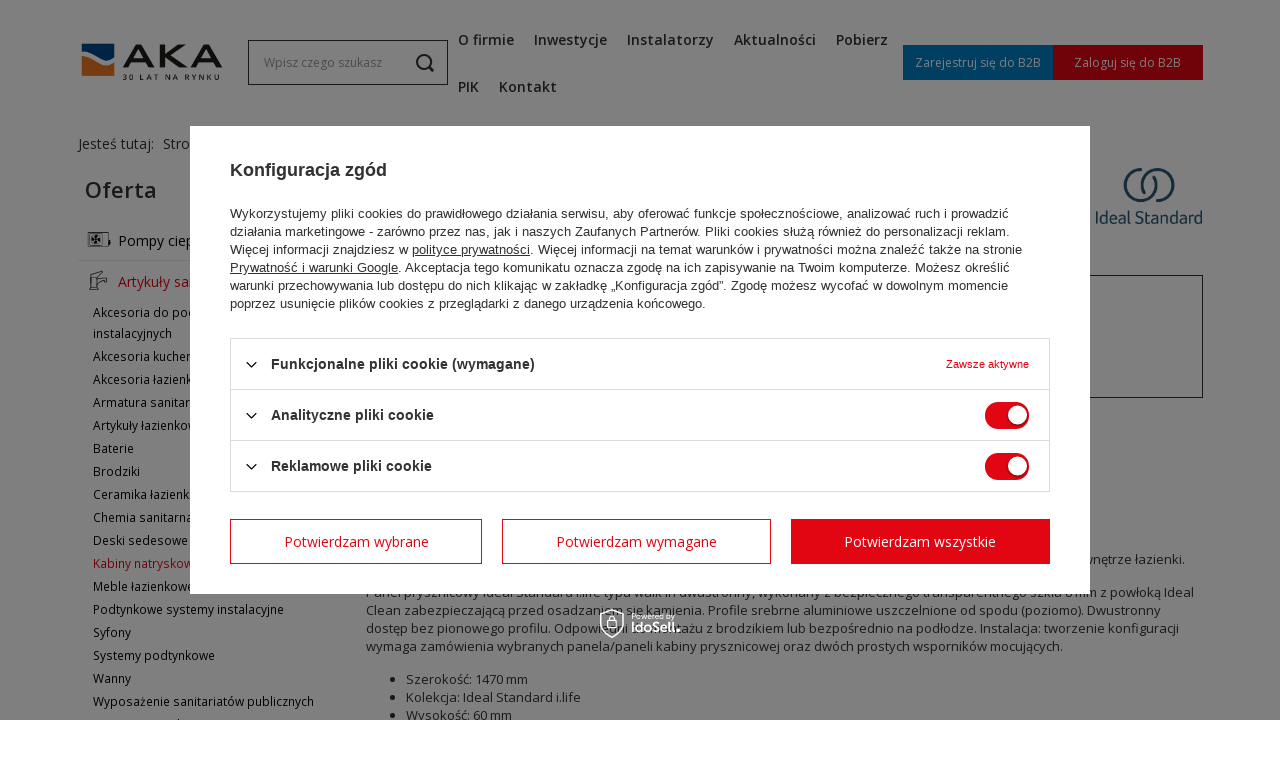

--- FILE ---
content_type: text/html; charset=utf-8
request_url: https://oferta.aka.pl/pl/products/artykuly-sanitarne/kabiny-natryskowe/is-i-life-scianka-w-r-pan-1400-brt-sc-144405
body_size: 24376
content:
<!DOCTYPE html>
<html lang="pl" class="--vat --gross " ><head><meta name='viewport' content='user-scalable=no, initial-scale = 1.0, maximum-scale = 1.0, width=device-width, viewport-fit=cover'/> <link rel="preload" crossorigin="anonymous" as="font" href="/gfx/standards/fontello.woff?v=2"><meta http-equiv="Content-Type" content="text/html; charset=utf-8"><meta http-equiv="X-UA-Compatible" content="IE=edge"><title>IS I.LIFE ŚCIANKA W/R PAN 1400 BRT/SC  | Artykuły sanitarne \ Kabiny natryskowe | Hurtownia instalacyjna AKA</title><meta name="keywords" content=""><meta name="description" content="IS I.LIFE ŚCIANKA W/R PAN 1400 BRT/SC  | Artykuły sanitarne \ Kabiny natryskowe | Hurtownia instalacyjna AKA"><link rel="icon" href="/gfx/pol/favicon.ico"><meta name="theme-color" content="#e20613"><meta name="msapplication-navbutton-color" content="#e20613"><meta name="apple-mobile-web-app-status-bar-style" content="#e20613"><link rel="preload stylesheet" as="style" href="/gfx/pol/style.css.gzip?r=1698391873"><script>var app_shop={urls:{prefix:'data="/gfx/'.replace('data="', '')+'pol/',graphql:'/graphql/v1/'},vars:{priceType:'gross',priceTypeVat:true,productDeliveryTimeAndAvailabilityWithBasket:false,geoipCountryCode:'US',},txt:{priceTypeText:' brutto',},fn:{},fnrun:{},files:[],graphql:{}};const getCookieByName=(name)=>{const value=`; ${document.cookie}`;const parts = value.split(`; ${name}=`);if(parts.length === 2) return parts.pop().split(';').shift();return false;};if(getCookieByName('freeeshipping_clicked')){document.documentElement.classList.remove('--freeShipping');}if(getCookieByName('rabateCode_clicked')){document.documentElement.classList.remove('--rabateCode');}</script><meta name="robots" content="index,follow"><meta name="rating" content="general"><meta name="Author" content="AKA SZCZERBICCY na bazie IdoSell (www.idosell.com/shop).">
<!-- Begin LoginOptions html -->

<style>
#client_new_social .service_item[data-name="service_Apple"]:before, 
#cookie_login_social_more .service_item[data-name="service_Apple"]:before,
.oscop_contact .oscop_login__service[data-service="Apple"]:before {
    display: block;
    height: 2.6rem;
    content: url('/gfx/standards/apple.svg?r=1743165583');
}
.oscop_contact .oscop_login__service[data-service="Apple"]:before {
    height: auto;
    transform: scale(0.8);
}
#client_new_social .service_item[data-name="service_Apple"]:has(img.service_icon):before,
#cookie_login_social_more .service_item[data-name="service_Apple"]:has(img.service_icon):before,
.oscop_contact .oscop_login__service[data-service="Apple"]:has(img.service_icon):before {
    display: none;
}
</style>

<!-- End LoginOptions html -->

<!-- Open Graph -->
<meta property="og:type" content="website"><meta property="og:url" content="https://oferta.aka.pl/pl/products/artykuly-sanitarne/kabiny-natryskowe/is-i-life-scianka-w-r-pan-1400-brt-sc-144405
"><meta property="og:title" content="IS I.LIFE ŚCIANKA W/R PAN 1400 BRT/SC"><meta property="og:site_name" content="AKA SZCZERBICCY"><meta property="og:locale" content="pl_PL"><meta property="og:image" content="https://oferta.aka.pl/hpeciai/1be764db2d1f5ad963d7090c45bf0786/pol_pl_IS-I-LIFE-SCIANKA-W-R-PAN-1400-BRT-SC-144405_1.jpg"><meta property="og:image:width" content="720"><meta property="og:image:height" content="720"><link rel="manifest" href="https://oferta.aka.pl/data/include/pwa/1/manifest.json?t=3"><meta name="apple-mobile-web-app-capable" content="yes"><meta name="apple-mobile-web-app-status-bar-style" content="black"><meta name="apple-mobile-web-app-title" content="oferta.aka.pl"><link rel="apple-touch-icon" href="/data/include/pwa/1/icon-128.png"><link rel="apple-touch-startup-image" href="/data/include/pwa/1/logo-512.png" /><meta name="msapplication-TileImage" content="/data/include/pwa/1/icon-144.png"><meta name="msapplication-TileColor" content="#2F3BA2"><meta name="msapplication-starturl" content="/"><script type="application/javascript">var _adblock = true;</script><script async src="/data/include/advertising.js"></script><script type="application/javascript">var statusPWA = {
                online: {
                    txt: "Połączono z internetem",
                    bg: "#5fa341"
                },
                offline: {
                    txt: "Brak połączenia z internetem",
                    bg: "#eb5467"
                }
            }</script><script async type="application/javascript" src="/ajax/js/pwa_online_bar.js?v=1&r=6"></script><script >
window.dataLayer = window.dataLayer || [];
window.gtag = function gtag() {
dataLayer.push(arguments);
}
gtag('consent', 'default', {
'ad_storage': 'denied',
'analytics_storage': 'denied',
'ad_personalization': 'denied',
'ad_user_data': 'denied',
'wait_for_update': 500
});

gtag('set', 'ads_data_redaction', true);
</script><script id="iaiscript_1" data-requirements="W10=" data-ga4_sel="ga4script">
window.iaiscript_1 = `<${'script'}  class='google_consent_mode_update'>
gtag('consent', 'update', {
'ad_storage': 'granted',
'analytics_storage': 'granted',
'ad_personalization': 'granted',
'ad_user_data': 'granted'
});
</${'script'}>`;
</script>
<!-- End Open Graph -->

<link rel="canonical" href="https://oferta.aka.pl/pl/products/artykuly-sanitarne/kabiny-natryskowe/is-i-life-scianka-w-r-pan-1400-brt-sc-144405" />

                <!-- Global site tag (gtag.js) -->
                <script  async src="https://www.googletagmanager.com/gtag/js?id=G-LJ12CW7M4P"></script>
                <script >
                    window.dataLayer = window.dataLayer || [];
                    window.gtag = function gtag(){dataLayer.push(arguments);}
                    gtag('js', new Date());
                    
                    gtag('config', 'G-LJ12CW7M4P');

                </script>
                                <script>
                if (window.ApplePaySession && window.ApplePaySession.canMakePayments()) {
                    var applePayAvailabilityExpires = new Date();
                    applePayAvailabilityExpires.setTime(applePayAvailabilityExpires.getTime() + 2592000000); //30 days
                    document.cookie = 'applePayAvailability=yes; expires=' + applePayAvailabilityExpires.toUTCString() + '; path=/;secure;'
                    var scriptAppleJs = document.createElement('script');
                    scriptAppleJs.src = "/ajax/js/apple.js?v=3";
                    if (document.readyState === "interactive" || document.readyState === "complete") {
                          document.body.append(scriptAppleJs);
                    } else {
                        document.addEventListener("DOMContentLoaded", () => {
                            document.body.append(scriptAppleJs);
                        });  
                    }
                } else {
                    document.cookie = 'applePayAvailability=no; path=/;secure;'
                }
                </script>
                <script>let paypalDate = new Date();
                    paypalDate.setTime(paypalDate.getTime() + 86400000);
                    document.cookie = 'payPalAvailability_PLN=-1; expires=' + paypalDate.getTime() + '; path=/; secure';
                </script><link rel="preload" as="image" href="https://static3.oferta.aka.pl/hpeciai/1c907560c6f90c999b7ad333a80b8eb9/pol_pm_IS-I-LIFE-SCIANKA-W-R-PAN-1400-BRT-SC-144405_1.jpg"><style>
							#photos_slider[data-skeleton] .photos__link:before {
								padding-top: calc(720/720* 100%);
							}
							@media (min-width: 979px) {.photos__slider[data-skeleton] .photos__figure:not(.--nav):first-child .photos__link {
								max-height: 720px;
							}}
						</style></head><body><div id="container" class="projector_page container max-width-1200"><header class=" commercial_banner"><script class="ajaxLoad">
                app_shop.vars.vat_registered = "true";
                app_shop.vars.currency_format = "###,##0.00";
                
                    app_shop.vars.currency_before_value = false;
                
                    app_shop.vars.currency_space = true;
                
                app_shop.vars.symbol = "zł";
                app_shop.vars.id= "PLN";
                app_shop.vars.baseurl = "http://oferta.aka.pl/";
                app_shop.vars.sslurl= "https://oferta.aka.pl/";
                app_shop.vars.curr_url= "%2Fpl%2Fproducts%2Fartykuly-sanitarne%2Fkabiny-natryskowe%2Fis-i-life-scianka-w-r-pan-1400-brt-sc-144405";
                

                var currency_decimal_separator = ',';
                var currency_grouping_separator = ' ';

                
                    app_shop.vars.blacklist_extension = ["exe","com","swf","js","php"];
                
                    app_shop.vars.blacklist_mime = ["application/javascript","application/octet-stream","message/http","text/javascript","application/x-deb","application/x-javascript","application/x-shockwave-flash","application/x-msdownload"];
                
                    app_shop.urls.contact = "/pl/contact";
                </script><div id="viewType" style="display:none"></div><div id="logo" class="d-flex align-items-center" data-bg="/data/gfx/mask/pol/top_1_big.jpg"><a href="/" target="_self"><img src="/data/gfx/mask/pol/logo_1_big.png" alt="" width="1000" height="269"></a></div><form action="https://oferta.aka.pl/pl/search" method="get" id="menu_search" class="menu_search"><a href="#showSearchForm" class="menu_search__mobile"></a><div class="menu_search__block"><div class="menu_search__item --input"><input class="menu_search__input" type="text" name="text" autocomplete="off" placeholder="Wpisz czego szukasz"><button class="menu_search__submit" type="submit"></button></div><div class="menu_search__item --results search_result"></div></div></form><div id="menu_settings" class="align-items-center justify-content-center justify-content-lg-end"><div id="menu_additional"><a class="btn --solid --small register_link" href="https://hurt.aka.pl/rejestracja">
						Zarejestruj się do B2B
					</a><a class="btn --solid --small account_link" href="https://hurt.aka.pl/logowanie">Zaloguj się do B2B</a></div></div><div class="shopping_list_top_mobile d-none" data-empty="true"><a href="https://oferta.aka.pl/pl/shoppinglist" class="sltm_link"></a></div><div class="sl_choose sl_dialog"><div class="sl_choose__wrapper sl_dialog__wrapper"><div class="sl_choose__item --top sl_dialog_close mb-2"><strong class="sl_choose__label">Zapisz na liście zakupowej</strong></div><div class="sl_choose__item --lists" data-empty="true"><div class="sl_choose__list f-group --radio m-0 d-md-flex align-items-md-center justify-content-md-between" data-list_skeleton="true" data-list_id="true" data-shared="true"><input type="radio" name="add" class="sl_choose__input f-control" id="slChooseRadioSelect" data-list_position="true"><label for="slChooseRadioSelect" class="sl_choose__group_label f-label py-4" data-list_position="true"><span class="sl_choose__sub d-flex align-items-center"><span class="sl_choose__name" data-list_name="true"></span><span class="sl_choose__count" data-list_count="true">0</span></span></label><button type="button" class="sl_choose__button --desktop btn --solid">Zapisz</button></div></div><div class="sl_choose__item --create sl_create mt-4"><a href="#new" class="sl_create__link  align-items-center">Stwórz nową listę zakupową</a><form class="sl_create__form align-items-center"><div class="sl_create__group f-group --small mb-0"><input type="text" class="sl_create__input f-control" required="required"><label class="sl_create__label f-label">Nazwa nowej listy</label></div><button type="submit" class="sl_create__button btn --solid ml-2 ml-md-3">Utwórz listę</button></form></div><div class="sl_choose__item --mobile mt-4 d-flex justify-content-center d-md-none"><button class="sl_choose__button --mobile btn --solid --large">Zapisz</button></div></div></div><nav id="menu_categories3" class="wide"><button type="button" class="navbar-toggler"><i class="icon-reorder"></i></button><div class="navbar-collapse" id="menu_navbar3"><ul class="navbar-nav mx-md-n2"><li class="nav-item"><a  href="https://www.aka.pl/kilka-slow-o-nas/" target="_self" title="O firmie" class="nav-link" >O firmie</a></li><li class="nav-item"><a  href="https://www.aka.pl/inwestycje/" target="_self" title="Inwestycje" class="nav-link" >Inwestycje</a></li><li class="nav-item"><a  href="https://www.aka.pl/instalatorzy/" target="_self" title="Instalatorzy" class="nav-link" >Instalatorzy</a></li><li class="nav-item"><a  href="https://www.aka.pl/aktualnosci/" target="_self" title="Aktualności" class="nav-link" >Aktualności</a></li><li class="nav-item"><a  href="https://www.aka.pl/pobierz/" target="_self" title="Pobierz" class="nav-link" >Pobierz</a></li><li class="nav-item"><a  href="https://www.aka.pl/pik/" target="_self" title="PIK" class="nav-link" >PIK</a></li><li class="nav-item"><a  href="https://www.aka.pl/kontakt.html" target="_self" title="Kontakt" class="nav-link" >Kontakt</a></li></ul></div></nav><div id="breadcrumbs" class="breadcrumbs"><div class="back_button"><button id="back_button"><i class="icon-angle-left"></i> Wstecz</button></div><div class="list_wrapper"><ol><li><span>Jesteś tutaj:  </span></li><li class="bc-main"><span><a href="/">Strona główna</a></span></li><li class="category bc-item-1 --more"><a class="category" href="/pl/navigation/artykuly-sanitarne-217">Artykuły sanitarne</a><ul class="breadcrumbs__sub"><li class="breadcrumbs__item"><a class="breadcrumbs__link --link" href="/pl/menu/artykuly-sanitarne/akcesoria-do-podtynkowych-systemow-instalacyjnych-240">Akcesoria do podtynkowych systemów instalacyjnych</a></li><li class="breadcrumbs__item"><a class="breadcrumbs__link --link" href="/pl/menu/artykuly-sanitarne/akcesoria-kuchenne-239">Akcesoria kuchenne</a></li><li class="breadcrumbs__item"><a class="breadcrumbs__link --link" href="/pl/menu/artykuly-sanitarne/akcesoria-lazienkowe-225">Akcesoria łazienkowe</a></li><li class="breadcrumbs__item"><a class="breadcrumbs__link --link" href="/pl/menu/artykuly-sanitarne/armatura-sanitarna-226">Armatura sanitarna</a></li><li class="breadcrumbs__item"><a class="breadcrumbs__link --link" href="/pl/navigation/artykuly-sanitarne/artykuly-lazienkowe-242">Artykuły łazienkowe</a></li><li class="breadcrumbs__item"><a class="breadcrumbs__link --link" href="/pl/navigation/artykuly-sanitarne/baterie-244">Baterie</a></li><li class="breadcrumbs__item"><a class="breadcrumbs__link --link" href="/pl/menu/artykuly-sanitarne/brodziki-227">Brodziki</a></li><li class="breadcrumbs__item"><a class="breadcrumbs__link --link" href="/pl/navigation/artykuly-sanitarne/ceramika-lazienkowa-243">Ceramika łazienkowa</a></li><li class="breadcrumbs__item"><a class="breadcrumbs__link --link" href="/pl/menu/artykuly-sanitarne/chemia-sanitarna-228">Chemia sanitarna</a></li><li class="breadcrumbs__item"><a class="breadcrumbs__link --link" href="/pl/menu/artykuly-sanitarne/deski-sedesowe-229">Deski sedesowe</a></li><li class="breadcrumbs__item"><a class="breadcrumbs__link --link" href="/pl/menu/artykuly-sanitarne/kabiny-natryskowe-230">Kabiny natryskowe</a></li><li class="breadcrumbs__item"><a class="breadcrumbs__link --link" href="/pl/menu/artykuly-sanitarne/meble-lazienkowe-231">Meble łazienkowe</a></li><li class="breadcrumbs__item"><a class="breadcrumbs__link --link" href="/pl/menu/artykuly-sanitarne/podtynkowe-systemy-instalacyjne-232">Podtynkowe systemy instalacyjne</a></li><li class="breadcrumbs__item"><a class="breadcrumbs__link --link" href="/pl/menu/artykuly-sanitarne/syfony-233">Syfony</a></li><li class="breadcrumbs__item"><a class="breadcrumbs__link --link" href="/pl/menu/artykuly-sanitarne/systemy-podtynkowe-238">Systemy podtynkowe</a></li><li class="breadcrumbs__item"><a class="breadcrumbs__link --link" href="/pl/menu/artykuly-sanitarne/wanny-234">Wanny</a></li><li class="breadcrumbs__item"><a class="breadcrumbs__link --link" href="/pl/menu/artykuly-sanitarne/wyposazenie-sanitariatow-publicznych-237">Wyposażenie sanitariatów publicznych</a></li><li class="breadcrumbs__item"><a class="breadcrumbs__link --link" href="/pl/menu/artykuly-sanitarne/zestawy-lazienkowe-241">Zestawy łazienkowe</a></li><li class="breadcrumbs__item"><a class="breadcrumbs__link --link" href="/pl/menu/artykuly-sanitarne/zlewozmywaki-236">Zlewozmywaki</a></li></ul></li><li class="category bc-item-2 bc-active"><a class="category" href="/pl/menu/artykuly-sanitarne/kabiny-natryskowe-230">Kabiny natryskowe</a></li><li class="bc-active bc-product-name"><span>IS I.LIFE ŚCIANKA W/R PAN 1400 BRT/SC</span></li></ol></div></div></header><div id="layout" class="row clearfix"><aside class="col-md-3 col-xl-2"><section class="shopping_list_menu"><div class="shopping_list_menu__block --lists slm_lists" data-empty="true"><span class="slm_lists__label">Listy zakupowe</span><ul class="slm_lists__nav"><li class="slm_lists__nav_item" data-list_skeleton="true" data-list_id="true" data-shared="true"><a class="slm_lists__nav_link" data-list_href="true"><span class="slm_lists__nav_name" data-list_name="true"></span><span class="slm_lists__count" data-list_count="true">0</span></a></li><li class="slm_lists__nav_header"><span class="slm_lists__label">Listy zakupowe</span></li></ul><a href="#manage" class="slm_lists__manage d-none align-items-center d-md-flex">Zarządzaj listami</a></div><div class="shopping_list_menu__block --bought slm_bought"><a class="slm_bought__link d-flex" href="https://oferta.aka.pl/pl/products-bought.html">
						Lista dotychczas zamówionych produktów
					</a></div><div class="shopping_list_menu__block --info slm_info"><strong class="slm_info__label d-block mb-3">Jak działa lista zakupowa?</strong><ul class="slm_info__list"><li class="slm_info__list_item d-flex mb-3">
							Po zalogowaniu możesz umieścić i przechowywać na liście zakupowej dowolną liczbę produktów nieskończenie długo.
						</li><li class="slm_info__list_item d-flex mb-3">
							Dodanie produktu do listy zakupowej nie oznacza automatycznie jego rezerwacji.
						</li><li class="slm_info__list_item d-flex mb-3">
							Dla niezalogowanych klientów lista zakupowa przechowywana jest do momentu wygaśnięcia sesji (około 24h).
						</li></ul></div></section><div id="mobileCategories" class="mobileCategories"><div class="mobileCategories__item --menu"><a class="mobileCategories__link --active" href="#" data-ids="#menu_search,.shopping_list_menu,#menu_search,#menu_navbar,#menu_navbar3, #menu_blog">
                            Menu
                        </a></div><div class="mobileCategories__item --account"><a class="mobileCategories__link" href="#" data-ids="#menu_contact,#login_menu_block">
                            Konto
                        </a></div></div><div class="setMobileGrid" data-item="#menu_navbar"></div><div class="setMobileGrid" data-item="#menu_navbar3" data-ismenu1="true"></div><div class="setMobileGrid" data-item="#menu_blog"></div><div class="login_menu_block d-lg-none" id="login_menu_block"><a class="sign_in_link" href="/login.php" title=""><i class="icon-user"></i><span>Zaloguj się</span></a><a class="registration_link" href="/client-new.php?register" title=""><i class="icon-lock"></i><span>Zarejestruj się</span></a><a class="order_status_link" href="/order-open.php" title=""><i class="icon-globe"></i><span>Sprawdź status zamówienia</span></a></div><div class="setMobileGrid" data-item="#menu_contact"></div><div class="setMobileGrid" data-item="#menu_settings"></div><nav id="menu_categories" class="col-md-12 px-0"><h2 class="big_label"><a href="/categories.php" title="Kliknij, by zobaczyć wszystkie kategorie">Oferta</a></h2><button type="button" class="navbar-toggler"><i class="icon-reorder"></i></button><div class="navbar-collapse" id="menu_navbar"><ul class="navbar-nav"><li class="nav-item"><a  href="/pl/navigation/ogrzewanie/pompy-ciepla-284" target="_self" title="Pompy ciepła" class="nav-link nav-gfx" ><img alt="Pompy ciepła" title="Pompy ciepła" src="/data/gfx/pol/navigation/1_1_i_284.svg" data-omo="img" data-omo_img="/data/gfx/pol/navigation/1_1_o_284.svg"><span class="gfx_lvl_1">Pompy ciepła</span></a><ul class="navbar-subnav"><li class="nav-item"><a class="nav-link" href="/pl/navigation/pompy-ciepla/akcesoria-do-pomp-ciepla-447" target="_self">Akcesoria do pomp ciepła</a><ul class="navbar-subsubnav"><li class="nav-item"><a class="nav-link" href="/pl/menu/pompy-ciepla/akcesoria-do-pomp-ciepla/czujniki-do-pomp-ciepla-506" target="_self">Czujniki do pomp ciepła</a></li><li class="nav-item"><a class="nav-link" href="/pl/menu/pompy-ciepla/akcesoria-do-pomp-ciepla/grzalki-do-pomp-ciepla-507" target="_self">Grzałki do pomp ciepła</a></li><li class="nav-item"><a class="nav-link" href="/pl/menu/pompy-ciepla/akcesoria-do-pomp-ciepla/moduly-do-pomp-ciepla-508" target="_self">Moduły do pomp ciepła</a></li><li class="nav-item display-all"><a class="nav-link display-all" href="/pl/navigation/pompy-ciepla/akcesoria-do-pomp-ciepla-447">+ Pokaż wszystkie</a></li></ul></li><li class="nav-item"><a class="nav-link" href="/pl/menu/pompy-ciepla/osprzet-do-pomp-ciepla-443" target="_self">Osprzęt do pomp ciepła</a></li><li class="nav-item"><a class="nav-link" href="/pl/menu/pompy-ciepla/pompy-ciepla-gruntowe-442" target="_self">Pompy ciepła gruntowe</a></li><li class="nav-item"><a class="nav-link" href="/pl/navigation/pompy-ciepla/pompy-ciepla-powietrzne-445" target="_self">Pompy ciepła powietrzne</a><ul class="navbar-subsubnav"><li class="nav-item"><a class="nav-link" href="/pl/menu/pompy-ciepla/pompy-ciepla-powietrzne/pompy-ciepla-powietrzne-typu-monoblok-504" target="_self">Pompy ciepła powietrzne typu monoblok</a></li><li class="nav-item"><a class="nav-link" href="/pl/menu/pompy-ciepla/pompy-ciepla-powietrzne/pompy-ciepla-powietrzne-typu-split-505" target="_self">Pompy ciepła powietrzne typu split</a></li><li class="nav-item display-all"><a class="nav-link display-all" href="/pl/navigation/pompy-ciepla/pompy-ciepla-powietrzne-445">+ Pokaż wszystkie</a></li></ul></li><li class="nav-item"><a class="nav-link" href="/pl/menu/pompy-ciepla/pompy-ciepla-powietrzne-do-c-w-u-444" target="_self">Pompy ciepła powietrzne do c.w.u.</a></li><li class="nav-item display-all empty"><a class="nav-link display-all" href="/pl/navigation/ogrzewanie/pompy-ciepla-284">+ Pokaż wszystkie</a></li></ul></li><li class="nav-item active"><a  href="/pl/navigation/artykuly-sanitarne-217" target="_self" title="Artykuły sanitarne" class="nav-link active nav-gfx" ><img alt="Artykuły sanitarne" title="Artykuły sanitarne" src="/data/gfx/pol/navigation/1_1_i_217.svg" data-omo="img" data-omo_img="/data/gfx/pol/navigation/1_1_o_217.svg"><span class="gfx_lvl_1">Artykuły sanitarne</span></a><ul class="navbar-subnav"><li class="nav-item"><a class="nav-link" href="/pl/menu/artykuly-sanitarne/akcesoria-do-podtynkowych-systemow-instalacyjnych-240" target="_self">Akcesoria do podtynkowych systemów instalacyjnych</a></li><li class="nav-item"><a class="nav-link" href="/pl/menu/artykuly-sanitarne/akcesoria-kuchenne-239" target="_self">Akcesoria kuchenne</a></li><li class="nav-item"><a class="nav-link" href="/pl/menu/artykuly-sanitarne/akcesoria-lazienkowe-225" target="_self">Akcesoria łazienkowe</a></li><li class="nav-item"><a class="nav-link" href="/pl/menu/artykuly-sanitarne/armatura-sanitarna-226" target="_self">Armatura sanitarna</a></li><li class="nav-item"><a class="nav-link" href="/pl/navigation/artykuly-sanitarne/artykuly-lazienkowe-242" target="_self">Artykuły łazienkowe</a><ul class="navbar-subsubnav"><li class="nav-item"><a class="nav-link" href="/pl/menu/artykuly-sanitarne/artykuly-lazienkowe/akcesoria-i-czesci-zamienne-do-kabin-prysznicowych-327" target="_self">Akcesoria i części zamienne do kabin prysznicowych</a></li><li class="nav-item"><a class="nav-link" href="/pl/menu/artykuly-sanitarne/artykuly-lazienkowe/dozowniki-mydla-323" target="_self">Dozowniki mydła</a></li><li class="nav-item"><a class="nav-link" href="/pl/menu/artykuly-sanitarne/artykuly-lazienkowe/mydelniczki-326" target="_self">Mydelniczki</a></li><li class="nav-item"><a class="nav-link" href="/pl/menu/artykuly-sanitarne/artykuly-lazienkowe/pozostale-akcesoria-329" target="_self">Pozostałe akcesoria</a></li><li class="nav-item"><a class="nav-link" href="/pl/menu/artykuly-sanitarne/artykuly-lazienkowe/uchwyty-na-papier-toaletowy-324" target="_self">Uchwyty na papier toaletowy</a></li><li class="nav-item"><a class="nav-link" href="/pl/menu/artykuly-sanitarne/artykuly-lazienkowe/weze-natryskowe-328" target="_self">Węże natryskowe</a></li><li class="nav-item"><a class="nav-link" href="/pl/menu/artykuly-sanitarne/artykuly-lazienkowe/wieszaki-na-reczniki-325" target="_self">Wieszaki na ręczniki</a></li><li class="nav-item display-all"><a class="nav-link display-all" href="/pl/navigation/artykuly-sanitarne/artykuly-lazienkowe-242">+ Pokaż wszystkie</a></li></ul></li><li class="nav-item"><a class="nav-link" href="/pl/navigation/artykuly-sanitarne/baterie-244" target="_self">Baterie</a><ul class="navbar-subsubnav"><li class="nav-item"><a class="nav-link" href="/pl/menu/artykuly-sanitarne/baterie/baterie-kuchenne-338" target="_self">Baterie kuchenne</a></li><li class="nav-item"><a class="nav-link" href="/pl/menu/artykuly-sanitarne/baterie/baterie-lazienkowe-339" target="_self">Baterie łazienkowe</a></li><li class="nav-item"><a class="nav-link" href="/pl/menu/artykuly-sanitarne/baterie/baterie-termostatyczne-342" target="_self">Baterie termostatyczne</a></li><li class="nav-item"><a class="nav-link" href="/pl/menu/artykuly-sanitarne/baterie/pozostale-341" target="_self">Pozostałe</a></li><li class="nav-item"><a class="nav-link" href="/pl/menu/artykuly-sanitarne/baterie/zestawy-i-baterie-natryskowe-340" target="_self">Zestawy i baterie natryskowe</a></li><li class="nav-item display-all"><a class="nav-link display-all" href="/pl/navigation/artykuly-sanitarne/baterie-244">+ Pokaż wszystkie</a></li></ul></li><li class="nav-item"><a class="nav-link" href="/pl/menu/artykuly-sanitarne/brodziki-227" target="_self">Brodziki</a></li><li class="nav-item"><a class="nav-link" href="/pl/navigation/artykuly-sanitarne/ceramika-lazienkowa-243" target="_self">Ceramika łazienkowa</a><ul class="navbar-subsubnav"><li class="nav-item"><a class="nav-link" href="/pl/menu/artykuly-sanitarne/ceramika-lazienkowa/akcesoria-336" target="_self">Akcesoria</a></li><li class="nav-item"><a class="nav-link" href="/pl/menu/artykuly-sanitarne/ceramika-lazienkowa/bidety-333" target="_self">Bidety</a></li><li class="nav-item"><a class="nav-link" href="/pl/menu/artykuly-sanitarne/ceramika-lazienkowa/czesci-zamienne-337" target="_self">Części zamienne</a></li><li class="nav-item"><a class="nav-link" href="/pl/menu/artykuly-sanitarne/ceramika-lazienkowa/miski-wc-331" target="_self">Miski WC</a></li><li class="nav-item"><a class="nav-link" href="/pl/menu/artykuly-sanitarne/ceramika-lazienkowa/pisuary-334" target="_self">Pisuary</a></li><li class="nav-item"><a class="nav-link" href="/pl/menu/artykuly-sanitarne/ceramika-lazienkowa/postumenty-i-polpostumenty-335" target="_self">Postumenty i półpostumenty</a></li><li class="nav-item"><a class="nav-link" href="/pl/menu/artykuly-sanitarne/ceramika-lazienkowa/umywalki-330" target="_self">Umywalki</a></li><li class="nav-item"><a class="nav-link" href="/pl/menu/artykuly-sanitarne/ceramika-lazienkowa/zbiorniki-wc-332" target="_self">Zbiorniki WC</a></li><li class="nav-item display-all"><a class="nav-link display-all" href="/pl/navigation/artykuly-sanitarne/ceramika-lazienkowa-243">+ Pokaż wszystkie</a></li></ul></li><li class="nav-item"><a class="nav-link" href="/pl/menu/artykuly-sanitarne/chemia-sanitarna-228" target="_self">Chemia sanitarna</a></li><li class="nav-item"><a class="nav-link" href="/pl/menu/artykuly-sanitarne/deski-sedesowe-229" target="_self">Deski sedesowe</a></li><li class="nav-item active"><a class="nav-link active" href="/pl/menu/artykuly-sanitarne/kabiny-natryskowe-230" target="_self">Kabiny natryskowe</a></li><li class="nav-item"><a class="nav-link" href="/pl/menu/artykuly-sanitarne/meble-lazienkowe-231" target="_self">Meble łazienkowe</a></li><li class="nav-item"><a class="nav-link" href="/pl/menu/artykuly-sanitarne/podtynkowe-systemy-instalacyjne-232" target="_self">Podtynkowe systemy instalacyjne</a></li><li class="nav-item"><a class="nav-link" href="/pl/menu/artykuly-sanitarne/syfony-233" target="_self">Syfony</a></li><li class="nav-item"><a class="nav-link" href="/pl/menu/artykuly-sanitarne/systemy-podtynkowe-238" target="_self">Systemy podtynkowe</a></li><li class="nav-item"><a class="nav-link" href="/pl/menu/artykuly-sanitarne/wanny-234" target="_self">Wanny</a></li><li class="nav-item"><a class="nav-link" href="/pl/menu/artykuly-sanitarne/wyposazenie-sanitariatow-publicznych-237" target="_self">Wyposażenie sanitariatów publicznych</a></li><li class="nav-item"><a class="nav-link" href="/pl/menu/artykuly-sanitarne/zestawy-lazienkowe-241" target="_self">Zestawy łazienkowe</a></li><li class="nav-item"><a class="nav-link" href="/pl/menu/artykuly-sanitarne/zlewozmywaki-236" target="_self">Zlewozmywaki</a></li><li class="nav-item display-all empty"><a class="nav-link display-all" href="/pl/navigation/artykuly-sanitarne-217">+ Pokaż wszystkie</a></li></ul></li><li class="nav-item"><a  href="/pl/navigation/fotowoltaika-218" target="_self" title="Fotowoltaika" class="nav-link nav-gfx" ><img alt="Fotowoltaika" title="Fotowoltaika" src="/data/gfx/pol/navigation/1_1_i_218.svg" data-omo="img" data-omo_img="/data/gfx/pol/navigation/1_1_o_218.svg"><span class="gfx_lvl_1">Fotowoltaika</span></a><ul class="navbar-subnav"><li class="nav-item"><a class="nav-link" href="/pl/menu/fotowoltaika/inwertery-245" target="_self">Inwertery</a></li><li class="nav-item"><a class="nav-link" href="/pl/menu/fotowoltaika/moduly-fotowoltaiczne-246" target="_self">Moduły fotowoltaiczne</a></li><li class="nav-item"><a class="nav-link" href="/pl/menu/fotowoltaika/systemy-montazowe-i-osprzet-fotowoltaiczny-247" target="_self">Systemy montażowe i osprzęt fotowoltaiczny</a></li><li class="nav-item"><a class="nav-link" href="/pl/menu/fotowoltaika/zestawy-fotowoltaiczne-248" target="_self">Zestawy fotowoltaiczne</a></li><li class="nav-item display-all empty"><a class="nav-link display-all" href="/pl/navigation/fotowoltaika-218">+ Pokaż wszystkie</a></li></ul></li><li class="nav-item"><a  href="/pl/navigation/instalacje-219" target="_self" title="Instalacje" class="nav-link nav-gfx" ><img alt="Instalacje" title="Instalacje" src="/data/gfx/pol/navigation/1_1_i_219.svg" data-omo="img" data-omo_img="/data/gfx/pol/navigation/1_1_o_219.svg"><span class="gfx_lvl_1">Instalacje</span></a><ul class="navbar-subnav"><li class="nav-item"><a class="nav-link" href="/pl/menu/instalacje/akcesoria-do-pomp-265" target="_self">Akcesoria do pomp</a></li><li class="nav-item"><a class="nav-link" href="/pl/navigation/instalacje/armatura-gazowa-249" target="_self">Armatura gazowa</a><ul class="navbar-subsubnav"><li class="nav-item"><a class="nav-link" href="/pl/menu/instalacje/armatura-gazowa/akcesoria-do-instalacji-gazowych-345" target="_self">Akcesoria do instalacji gazowych</a></li><li class="nav-item"><a class="nav-link" href="/pl/menu/instalacje/armatura-gazowa/przewody-i-laczniki-do-gazu-344" target="_self">Przewody i łączniki do gazu</a></li><li class="nav-item"><a class="nav-link" href="/pl/menu/instalacje/armatura-gazowa/zawory-do-gazu-343" target="_self">Zawory do gazu</a></li><li class="nav-item display-all"><a class="nav-link display-all" href="/pl/navigation/instalacje/armatura-gazowa-249">+ Pokaż wszystkie</a></li></ul></li><li class="nav-item"><a class="nav-link" href="/pl/menu/instalacje/armatura-kontrolno-pomiarowa-250" target="_self">Armatura kontrolno-pomiarowa</a></li><li class="nav-item"><a class="nav-link" href="/pl/navigation/instalacje/armatura-przemyslowa-266" target="_self">Armatura przemysłowa</a><ul class="navbar-subsubnav"><li class="nav-item"><a class="nav-link" href="/pl/menu/instalacje/armatura-przemyslowa/armatura-do-pary-384" target="_self">Armatura do pary</a></li><li class="nav-item"><a class="nav-link" href="/pl/menu/instalacje/armatura-przemyslowa/napedy-i-silowniki-388" target="_self">Napędy i siłowniki</a></li><li class="nav-item"><a class="nav-link" href="/pl/menu/instalacje/armatura-przemyslowa/osprzet-i-akcesoria-do-armatury-przemyslowej-390" target="_self">Osprzęt i akcesoria do armatury przemysłowej</a></li><li class="nav-item"><a class="nav-link" href="/pl/menu/instalacje/armatura-przemyslowa/przepustnice-385" target="_self">Przepustnice</a></li><li class="nav-item"><a class="nav-link" href="/pl/menu/instalacje/armatura-przemyslowa/zasuwy-do-wody-389" target="_self">Zasuwy do wody</a></li><li class="nav-item"><a class="nav-link" href="/pl/menu/instalacje/armatura-przemyslowa/zawory-do-oleju-386" target="_self">Zawory do oleju</a></li><li class="nav-item"><a class="nav-link" href="/pl/menu/instalacje/armatura-przemyslowa/zawory-do-paliw-lotniczych-387" target="_self">Zawory do paliw lotniczych</a></li><li class="nav-item"><a class="nav-link" href="/pl/menu/instalacje/armatura-przemyslowa/zawory-do-pary-383" target="_self">Zawory do pary</a></li><li class="nav-item display-all"><a class="nav-link display-all" href="/pl/navigation/instalacje/armatura-przemyslowa-266">+ Pokaż wszystkie</a></li></ul></li><li class="nav-item"><a class="nav-link" href="/pl/menu/instalacje/armatura-regulacyjna-251" target="_self">Armatura regulacyjna</a></li><li class="nav-item"><a class="nav-link" href="/pl/navigation/instalacje/armatura-wodna-252" target="_self">Armatura wodna</a><ul class="navbar-subsubnav"><li class="nav-item"><a class="nav-link" href="/pl/menu/instalacje/armatura-wodna/akcesoria-do-instalacji-wodnych-348" target="_self">Akcesoria do instalacji wodnych</a></li><li class="nav-item"><a class="nav-link" href="/pl/menu/instalacje/armatura-wodna/przewody-i-laczniki-do-wody-347" target="_self">Przewody i łączniki do wody</a></li><li class="nav-item"><a class="nav-link" href="/pl/menu/instalacje/armatura-wodna/zawory-do-wody-346" target="_self">Zawory do wody</a></li><li class="nav-item display-all"><a class="nav-link display-all" href="/pl/navigation/instalacje/armatura-wodna-252">+ Pokaż wszystkie</a></li></ul></li><li class="nav-item"><a class="nav-link" href="/pl/menu/instalacje/chemia-instalacyjna-253" target="_self">Chemia instalacyjna</a></li><li class="nav-item"><a class="nav-link" href="/pl/navigation/instalacje/instalacje-miedziane-254" target="_self">Instalacje miedziane</a><ul class="navbar-subsubnav"><li class="nav-item"><a class="nav-link" href="/pl/menu/instalacje/instalacje-miedziane/laczniki-do-rur-miedzianych-349" target="_self">Łączniki do rur miedzianych</a></li><li class="nav-item"><a class="nav-link" href="/pl/menu/instalacje/instalacje-miedziane/osprzet-i-akcesoria-do-instalacji-miedzianych-350" target="_self">Osprzęt i akcesoria do instalacji miedzianych</a></li><li class="nav-item"><a class="nav-link" href="/pl/menu/instalacje/instalacje-miedziane/rury-miedziane-351" target="_self">Rury miedziane </a></li><li class="nav-item display-all"><a class="nav-link display-all" href="/pl/navigation/instalacje/instalacje-miedziane-254">+ Pokaż wszystkie</a></li></ul></li><li class="nav-item"><a class="nav-link" href="/pl/navigation/instalacje/instalacje-ogrzewania-podlogowego-255" target="_self">Instalacje ogrzewania podłogowego</a><ul class="navbar-subsubnav"><li class="nav-item"><a class="nav-link" href="/pl/menu/instalacje/instalacje-ogrzewania-podlogowego/akcesoria-do-ogrzewania-podlogowego-356" target="_self">Akcesoria do ogrzewania podłogowego</a></li><li class="nav-item"><a class="nav-link" href="/pl/menu/instalacje/instalacje-ogrzewania-podlogowego/folie-izolacyjne-358" target="_self">Folie izolacyjne</a></li><li class="nav-item"><a class="nav-link" href="/pl/menu/instalacje/instalacje-ogrzewania-podlogowego/narzedzia-i-materialy-montazowe-do-ogrzewania-podlogowego-357" target="_self">Narzędzia i materiały montażowe do ogrzewania podłogowego</a></li><li class="nav-item"><a class="nav-link" href="/pl/menu/instalacje/instalacje-ogrzewania-podlogowego/plyty-izolacyjne-i-systemowe-352" target="_self">Płyty izolacyjne i systemowe</a></li><li class="nav-item"><a class="nav-link" href="/pl/menu/instalacje/instalacje-ogrzewania-podlogowego/rozdzielacze-355" target="_self">Rozdzielacze</a></li><li class="nav-item"><a class="nav-link" href="/pl/menu/instalacje/instalacje-ogrzewania-podlogowego/sterowanie-353" target="_self">Sterowanie </a></li><li class="nav-item"><a class="nav-link" href="/pl/menu/instalacje/instalacje-ogrzewania-podlogowego/szafki-354" target="_self">Szafki</a></li><li class="nav-item display-all"><a class="nav-link display-all" href="/pl/navigation/instalacje/instalacje-ogrzewania-podlogowego-255">+ Pokaż wszystkie</a></li></ul></li><li class="nav-item"><a class="nav-link" href="/pl/navigation/instalacje/instalacje-stalowe-i-zeliwne-256" target="_self">Instalacje stalowe i żeliwne</a><ul class="navbar-subsubnav"><li class="nav-item"><a class="nav-link" href="/pl/menu/instalacje/instalacje-stalowe-i-zeliwne/laczniki-stalowe-359" target="_self">Łączniki stalowe</a></li><li class="nav-item"><a class="nav-link" href="/pl/menu/instalacje/instalacje-stalowe-i-zeliwne/laczniki-zeliwne-360" target="_self">Łączniki żeliwne</a></li><li class="nav-item"><a class="nav-link" href="/pl/menu/instalacje/instalacje-stalowe-i-zeliwne/osprzet-i-akcesoria-do-instalacji-stalowych-i-zeliwnych-361" target="_self">Osprzęt i akcesoria do instalacji stalowych i żeliwnych</a></li><li class="nav-item"><a class="nav-link" href="/pl/menu/instalacje/instalacje-stalowe-i-zeliwne/rury-stalowe-362" target="_self">Rury stalowe</a></li><li class="nav-item"><a class="nav-link" href="/pl/menu/instalacje/instalacje-stalowe-i-zeliwne/uchwyty-do-rur-363" target="_self">Uchwyty do rur</a></li><li class="nav-item"><a class="nav-link" href="/pl/menu/instalacje/instalacje-stalowe-i-zeliwne/uszczelki-364" target="_self">Uszczelki</a></li><li class="nav-item display-all"><a class="nav-link display-all" href="/pl/navigation/instalacje/instalacje-stalowe-i-zeliwne-256">+ Pokaż wszystkie</a></li></ul></li><li class="nav-item"><a class="nav-link" href="/pl/navigation/instalacje/instalacje-z-tworzyw-sztucznych-257" target="_self">Instalacje z tworzyw sztucznych</a><ul class="navbar-subsubnav"><li class="nav-item"><a class="nav-link" href="/pl/menu/instalacje/instalacje-z-tworzyw-sztucznych/akcesoria-do-instalacji-z-tworzyw-sztucznych-365" target="_self">Akcesoria do instalacji z tworzyw sztucznych</a></li><li class="nav-item"><a class="nav-link" href="/pl/menu/instalacje/instalacje-z-tworzyw-sztucznych/laczniki-do-instalacji-z-tworzyw-sztucznych-dla-rur-wielowarstwowych-366" target="_self">Łączniki do instalacji z tworzyw sztucznych dla rur wielowarstwowych</a></li><li class="nav-item"><a class="nav-link" href="/pl/menu/instalacje/instalacje-z-tworzyw-sztucznych/laczniki-do-instalacji-z-tworzyw-sztucznych-pe-368" target="_self">Łączniki do instalacji z tworzyw sztucznych PE</a></li><li class="nav-item"><a class="nav-link" href="/pl/menu/instalacje/instalacje-z-tworzyw-sztucznych/laczniki-do-instalacji-z-tworzyw-sztucznych-pp-367" target="_self">Łączniki do instalacji z tworzyw sztucznych PP</a></li><li class="nav-item"><a class="nav-link" href="/pl/menu/instalacje/instalacje-z-tworzyw-sztucznych/rury-pe-371" target="_self">Rury PE</a></li><li class="nav-item"><a class="nav-link" href="/pl/menu/instalacje/instalacje-z-tworzyw-sztucznych/rury-pp-370" target="_self">Rury PP</a></li><li class="nav-item"><a class="nav-link" href="/pl/menu/instalacje/instalacje-z-tworzyw-sztucznych/rury-wielowarstwowe-369" target="_self">Rury wielowarstwowe</a></li><li class="nav-item display-all"><a class="nav-link display-all" href="/pl/navigation/instalacje/instalacje-z-tworzyw-sztucznych-257">+ Pokaż wszystkie</a></li></ul></li><li class="nav-item"><a class="nav-link" href="/pl/navigation/instalacje/kanalizacja-wewnetrzna-258" target="_self">Kanalizacja wewnętrzna</a><ul class="navbar-subsubnav"><li class="nav-item"><a class="nav-link" href="/pl/menu/instalacje/kanalizacja-wewnetrzna/akcesoria-do-kanalizacji-wewnetrznej-372" target="_self">Akcesoria do kanalizacji wewnętrznej</a></li><li class="nav-item"><a class="nav-link" href="/pl/menu/instalacje/kanalizacja-wewnetrzna/kratki-i-wpusty-sciekowe-373" target="_self">Kratki i wpusty ściekowe</a></li><li class="nav-item"><a class="nav-link" href="/pl/menu/instalacje/kanalizacja-wewnetrzna/ksztaltki-do-kanalizacji-wewnetrznej-375" target="_self">Kształtki do kanalizacji wewnętrznej</a></li><li class="nav-item"><a class="nav-link" href="/pl/menu/instalacje/kanalizacja-wewnetrzna/ksztaltki-do-kanalizacji-wewnetrznej-niskoszumowej-374" target="_self">Kształtki do kanalizacji wewnętrznej niskoszumowej</a></li><li class="nav-item"><a class="nav-link" href="/pl/menu/instalacje/kanalizacja-wewnetrzna/odwodnienia-liniowe-376" target="_self">Odwodnienia liniowe</a></li><li class="nav-item"><a class="nav-link" href="/pl/menu/instalacje/kanalizacja-wewnetrzna/przylacza-do-wc-377" target="_self">Przyłącza do wc</a></li><li class="nav-item"><a class="nav-link" href="/pl/menu/instalacje/kanalizacja-wewnetrzna/rury-do-kanalizacji-wewnetrznej-379" target="_self">Rury do kanalizacji wewnętrznej</a></li><li class="nav-item"><a class="nav-link" href="/pl/menu/instalacje/kanalizacja-wewnetrzna/rury-do-kanalizacji-wewnetrznej-niskoszumowej-378" target="_self">Rury do kanalizacji wewnętrznej niskoszumowej</a></li><li class="nav-item"><a class="nav-link" href="/pl/menu/instalacje/kanalizacja-wewnetrzna/systemy-odplywowo-przelewowe-380" target="_self">Systemy odpływowo-przelewowe</a></li><li class="nav-item display-all"><a class="nav-link display-all" href="/pl/navigation/instalacje/kanalizacja-wewnetrzna-258">+ Pokaż wszystkie</a></li></ul></li><li class="nav-item"><a class="nav-link" href="https://oferta.aka.pl/pl/navigation/sieci-zewnetrzne/kanalizacja-zewnetrzna-302" target="_self">Kanalizacja zewnętrzna</a></li><li class="nav-item"><a class="nav-link" href="/pl/menu/instalacje/laczniki-gwintowane-z-brazu-i-mosiadzu-268" target="_self">Łączniki gwintowane z brązu i mosiądzu</a></li><li class="nav-item"><a class="nav-link" href="/pl/menu/instalacje/laczniki-zaprasowywane-267" target="_self">Łączniki zaprasowywane</a></li><li class="nav-item"><a class="nav-link" href="/pl/menu/instalacje/narzedzia-i-materialy-montazowe-259" target="_self">Narzędzia i materiały montażowe</a></li><li class="nav-item"><a class="nav-link" href="/pl/menu/instalacje/ochrona-przeciwpozarowa-260" target="_self">Ochrona przeciwpożarowa</a></li><li class="nav-item"><a class="nav-link" href="/pl/menu/instalacje/pompy-do-wody-brudnej-i-sciekow-264" target="_self">Pompy do wody brudnej i ścieków</a></li><li class="nav-item"><a class="nav-link" href="/pl/menu/instalacje/pompy-do-wody-uzytkowej-261" target="_self">Pompy do wody użytkowej</a></li><li class="nav-item"><a class="nav-link" href="/pl/menu/instalacje/pompy-dozujace-269" target="_self">Pompy dozujące</a></li><li class="nav-item"><a class="nav-link" href="/pl/menu/instalacje/systemy-montazowe-262" target="_self">Systemy montażowe</a></li><li class="nav-item"><a class="nav-link" href="/pl/navigation/instalacje/zabezpieczenia-instalacji-263" target="_self">Zabezpieczenia instalacji</a><ul class="navbar-subsubnav"><li class="nav-item"><a class="nav-link" href="/pl/menu/instalacje/zabezpieczenia-instalacji/naczynia-wzbiorcze-382" target="_self">Naczynia wzbiorcze</a></li><li class="nav-item"><a class="nav-link" href="/pl/menu/instalacje/zabezpieczenia-instalacji/pozostale-zabezpieczenia-instalacji-381" target="_self">Pozostałe zabezpieczenia instalacji</a></li><li class="nav-item display-all"><a class="nav-link display-all" href="/pl/navigation/instalacje/zabezpieczenia-instalacji-263">+ Pokaż wszystkie</a></li></ul></li><li class="nav-item display-all empty"><a class="nav-link display-all" href="/pl/navigation/instalacje-219">+ Pokaż wszystkie</a></li></ul></li><li class="nav-item"><a  href="/pl/navigation/klimatyzacja-i-wentylacja-220" target="_self" title="Klimatyzacja i wentylacja" class="nav-link nav-gfx" ><img alt="Klimatyzacja i wentylacja" title="Klimatyzacja i wentylacja" src="/data/gfx/pol/navigation/1_1_i_220.svg" data-omo="img" data-omo_img="/data/gfx/pol/navigation/1_1_o_220.svg"><span class="gfx_lvl_1">Klimatyzacja i wentylacja</span></a><ul class="navbar-subnav"><li class="nav-item"><a class="nav-link" href="/pl/menu/klimatyzacja-i-wentylacja/automatyka-i-regulacja-270" target="_self">Automatyka i regulacja</a></li><li class="nav-item"><a class="nav-link" href="/pl/navigation/klimatyzacja-i-wentylacja/centrale-wentylacyjne-271" target="_self">Centrale wentylacyjne</a><ul class="navbar-subsubnav"><li class="nav-item"><a class="nav-link" href="/pl/menu/klimatyzacja-i-wentylacja/centrale-wentylacyjne/osprzet-i-akcesoria-do-central-wentylacyjnych-393" target="_self">Osprzęt i akcesoria do central wentylacyjnych</a></li><li class="nav-item"><a class="nav-link" href="/pl/menu/klimatyzacja-i-wentylacja/centrale-wentylacyjne/systemy-rozprowadzenia-powietrza-392" target="_self">Systemy rozprowadzenia powietrza</a></li><li class="nav-item"><a class="nav-link" href="/pl/menu/klimatyzacja-i-wentylacja/centrale-wentylacyjne/urzadzenia-391" target="_self">Urządzenia</a></li><li class="nav-item display-all"><a class="nav-link display-all" href="/pl/navigation/klimatyzacja-i-wentylacja/centrale-wentylacyjne-271">+ Pokaż wszystkie</a></li></ul></li><li class="nav-item"><a class="nav-link" href="/pl/navigation/klimatyzacja-i-wentylacja/klimatyzatory-272" target="_self">Klimatyzatory</a><ul class="navbar-subsubnav"><li class="nav-item"><a class="nav-link" href="/pl/menu/klimatyzacja-i-wentylacja/klimatyzatory/osprzet-i-akcesoria-do-klimatyzatorow-i-instalacji-chlodniczych-395" target="_self">Osprzęt i akcesoria do klimatyzatorów i instalacji chłodniczych</a></li><li class="nav-item"><a class="nav-link" href="/pl/menu/klimatyzacja-i-wentylacja/klimatyzatory/urzadzenia-394" target="_self">Urządzenia</a></li><li class="nav-item display-all"><a class="nav-link display-all" href="/pl/navigation/klimatyzacja-i-wentylacja/klimatyzatory-272">+ Pokaż wszystkie</a></li></ul></li><li class="nav-item"><a class="nav-link" href="/pl/menu/klimatyzacja-i-wentylacja/kurtyny-powietrzne-273" target="_self">Kurtyny powietrzne</a></li><li class="nav-item"><a class="nav-link" href="/pl/navigation/klimatyzacja-i-wentylacja/nagrzewnice-274" target="_self">Nagrzewnice</a><ul class="navbar-subsubnav"><li class="nav-item"><a class="nav-link" href="/pl/menu/klimatyzacja-i-wentylacja/nagrzewnice/nagrzewnice-elektryczne-399" target="_self">Nagrzewnice elektryczne</a></li><li class="nav-item"><a class="nav-link" href="/pl/menu/klimatyzacja-i-wentylacja/nagrzewnice/nagrzewnice-gazowe-396" target="_self">Nagrzewnice gazowe</a></li><li class="nav-item"><a class="nav-link" href="/pl/menu/klimatyzacja-i-wentylacja/nagrzewnice/nagrzewnice-wodne-397" target="_self">Nagrzewnice wodne</a></li><li class="nav-item"><a class="nav-link" href="/pl/menu/klimatyzacja-i-wentylacja/nagrzewnice/osprzet-i-akcesoria-do-nagrzewnic-398" target="_self">Osprzęt i akcesoria do nagrzewnic</a></li><li class="nav-item display-all"><a class="nav-link display-all" href="/pl/navigation/klimatyzacja-i-wentylacja/nagrzewnice-274">+ Pokaż wszystkie</a></li></ul></li><li class="nav-item"><a class="nav-link" href="/pl/navigation/klimatyzacja-i-wentylacja/rekuperacja-275" target="_self">Rekuperacja</a><ul class="navbar-subsubnav"><li class="nav-item"><a class="nav-link" href="/pl/navigation/klimatyzacja-i-wentylacja/rekuperacja/akcesoria-do-rekuperatorow-402" target="_self">Akcesoria do rekuperatorów</a></li><li class="nav-item"><a class="nav-link" href="/pl/menu/klimatyzacja-i-wentylacja/rekuperacja/materialy-eksploatacyjne-do-rekuperatorow-403" target="_self">Materiały eksploatacyjne do rekuperatorów</a></li><li class="nav-item"><a class="nav-link" href="/pl/menu/klimatyzacja-i-wentylacja/rekuperacja/rekuperatory-400" target="_self">Rekuperatory</a></li><li class="nav-item"><a class="nav-link" href="/pl/menu/klimatyzacja-i-wentylacja/rekuperacja/systemy-rozprowadzenia-powietrza-401" target="_self">Systemy rozprowadzenia powietrza</a></li><li class="nav-item display-all"><a class="nav-link display-all" href="/pl/navigation/klimatyzacja-i-wentylacja/rekuperacja-275">+ Pokaż wszystkie</a></li></ul></li><li class="nav-item"><a class="nav-link" href="/pl/menu/klimatyzacja-i-wentylacja/wentylatory-277" target="_self">Wentylatory</a></li><li class="nav-item display-all empty"><a class="nav-link display-all" href="/pl/navigation/klimatyzacja-i-wentylacja-220">+ Pokaż wszystkie</a></li></ul></li><li class="nav-item"><a  href="/pl/navigation/lazienki-plytki-i-kuchnia-224" target="_self" title="Łazienki, płytki i kuchnia" class="nav-link nav-gfx" ><img alt="Łazienki, płytki i kuchnia" title="Łazienki, płytki i kuchnia" src="/data/gfx/pol/navigation/1_1_i_224.svg" data-omo="img" data-omo_img="/data/gfx/pol/navigation/1_1_o_224.svg"><span class="gfx_lvl_1">Łazienki, płytki i kuchnia</span></a><ul class="navbar-subnav"><li class="nav-item"><a class="nav-link" href="/pl/menu/lazienki-plytki-i-kuchnia/akcesoria-lazienkowe-314" target="_self">Akcesoria łazienkowe</a></li><li class="nav-item"><a class="nav-link" href="/pl/navigation/lazienki-plytki-i-kuchnia/baterie-lazienkowe-318" target="_self">Baterie łazienkowe</a><ul class="navbar-subsubnav"><li class="nav-item"><a class="nav-link" href="/pl/menu/lazienki-plytki-i-kuchnia/baterie-lazienkowe/baterie-prysznicowe-489" target="_self">Baterie prysznicowe</a></li><li class="nav-item"><a class="nav-link" href="/pl/menu/lazienki-plytki-i-kuchnia/baterie-lazienkowe/baterie-termostatyczne-490" target="_self">Baterie termostatyczne</a></li><li class="nav-item"><a class="nav-link" href="/pl/menu/lazienki-plytki-i-kuchnia/baterie-lazienkowe/baterie-umywalkowe-491" target="_self">Baterie umywalkowe</a></li><li class="nav-item"><a class="nav-link" href="/pl/menu/lazienki-plytki-i-kuchnia/baterie-lazienkowe/baterie-wannowe-492" target="_self">Baterie wannowe</a></li><li class="nav-item"><a class="nav-link" href="/pl/menu/lazienki-plytki-i-kuchnia/baterie-lazienkowe/baterie-zlewozmywakowe-493" target="_self">Baterie zlewozmywakowe</a></li><li class="nav-item display-all"><a class="nav-link display-all" href="/pl/navigation/lazienki-plytki-i-kuchnia/baterie-lazienkowe-318">+ Pokaż wszystkie</a></li></ul></li><li class="nav-item"><a class="nav-link" href="/pl/menu/lazienki-plytki-i-kuchnia/brodziki-315" target="_self">Brodziki</a></li><li class="nav-item"><a class="nav-link" href="/pl/navigation/lazienki-plytki-i-kuchnia/ceramika-319" target="_self">Ceramika</a><ul class="navbar-subsubnav"><li class="nav-item"><a class="nav-link" href="/pl/menu/lazienki-plytki-i-kuchnia/ceramika/bidety-wiszace-494" target="_self">Bidety wiszące</a></li><li class="nav-item"><a class="nav-link" href="/pl/menu/lazienki-plytki-i-kuchnia/ceramika/miski-wc-wiszace-495" target="_self">Miski WC wiszące</a></li><li class="nav-item"><a class="nav-link" href="/pl/menu/lazienki-plytki-i-kuchnia/ceramika/umywalki-ceramiczne-496" target="_self">Umywalki ceramiczne</a></li><li class="nav-item display-all"><a class="nav-link display-all" href="/pl/navigation/lazienki-plytki-i-kuchnia/ceramika-319">+ Pokaż wszystkie</a></li></ul></li><li class="nav-item"><a class="nav-link" href="/pl/navigation/lazienki-plytki-i-kuchnia/deski-sedesowe-320" target="_self">Deski sedesowe</a><ul class="navbar-subsubnav"><li class="nav-item"><a class="nav-link" href="/pl/menu/lazienki-plytki-i-kuchnia/deski-sedesowe/deski-wolnoopadajace-497" target="_self">Deski wolnoopadające</a></li></ul></li><li class="nav-item"><a class="nav-link" href="/pl/navigation/lazienki-plytki-i-kuchnia/meble-lazienkowe-321" target="_self">Meble łazienkowe</a><ul class="navbar-subsubnav"><li class="nav-item"><a class="nav-link" href="/pl/menu/lazienki-plytki-i-kuchnia/meble-lazienkowe/szafki-podumywalkowe-498" target="_self">Szafki podumywalkowe</a></li></ul></li><li class="nav-item"><a class="nav-link" href="/pl/navigation/lazienki-plytki-i-kuchnia/stelaze-podtynkowe-322" target="_self">Stelaże podtynkowe</a><ul class="navbar-subsubnav"><li class="nav-item"><a class="nav-link" href="/pl/menu/lazienki-plytki-i-kuchnia/stelaze-podtynkowe/do-misek-wc-499" target="_self">Do misek WC</a></li><li class="nav-item"><a class="nav-link" href="/pl/menu/lazienki-plytki-i-kuchnia/stelaze-podtynkowe/przyciski-splukujace-500" target="_self">Przyciski spłukujące</a></li><li class="nav-item display-all"><a class="nav-link display-all" href="/pl/navigation/lazienki-plytki-i-kuchnia/stelaze-podtynkowe-322">+ Pokaż wszystkie</a></li></ul></li><li class="nav-item"><a class="nav-link" href="/pl/menu/lazienki-plytki-i-kuchnia/syfony-redukcje-i-zlacza-316" target="_self">Syfony, redukcje i zlącza</a></li><li class="nav-item"><a class="nav-link" href="/pl/menu/lazienki-plytki-i-kuchnia/wanny-317" target="_self">Wanny</a></li><li class="nav-item display-all empty"><a class="nav-link display-all" href="/pl/navigation/lazienki-plytki-i-kuchnia-224">+ Pokaż wszystkie</a></li></ul></li><li class="nav-item"><a  href="/pl/navigation/ogrzewanie-221" target="_self" title="Ogrzewanie" class="nav-link nav-gfx" ><img alt="Ogrzewanie" title="Ogrzewanie" src="/data/gfx/pol/navigation/1_1_i_221.svg" data-omo="img" data-omo_img="/data/gfx/pol/navigation/1_1_o_221.svg"><span class="gfx_lvl_1">Ogrzewanie</span></a><ul class="navbar-subnav"><li class="nav-item"><a class="nav-link" href="/pl/menu/ogrzewanie/akcesoria-do-pomp-i-grup-pompowych-do-c-o-i-c-w-u-295" target="_self">Akcesoria do pomp i grup pompowych do c.o. i c.w.u.</a></li><li class="nav-item"><a class="nav-link" href="/pl/navigation/ogrzewanie/armatura-instalacyjna-do-c-o-278" target="_self">Armatura instalacyjna do c.o. </a><ul class="navbar-subsubnav"><li class="nav-item"><a class="nav-link" href="/pl/menu/ogrzewanie/armatura-instalacyjna-do-c-o/zabezpieczenie-instalacji-406" target="_self">Zabezpieczenie instalacji</a></li><li class="nav-item"><a class="nav-link" href="/pl/menu/ogrzewanie/armatura-instalacyjna-do-c-o/zawory-mieszajace-i-napedy-407" target="_self">Zawory mieszające i napędy</a></li><li class="nav-item display-all"><a class="nav-link display-all" href="/pl/navigation/ogrzewanie/armatura-instalacyjna-do-c-o-278">+ Pokaż wszystkie</a></li></ul></li><li class="nav-item"><a class="nav-link" href="/pl/navigation/ogrzewanie/armatura-instalacyjna-do-c-w-u-296" target="_self">Armatura instalacyjna do c.w.u.</a><ul class="navbar-subsubnav"><li class="nav-item"><a class="nav-link" href="/pl/menu/ogrzewanie/armatura-instalacyjna-do-c-w-u/zawory-termostatyczne-do-c-w-u-467" target="_self">Zawory termostatyczne do c.w.u.</a></li></ul></li><li class="nav-item"><a class="nav-link" href="/pl/menu/ogrzewanie/glowice-termostatyczne-294" target="_self">Głowice termostatyczne</a></li><li class="nav-item"><a class="nav-link" href="/pl/navigation/ogrzewanie/grzejniki-279" target="_self">Grzejniki</a><ul class="navbar-subsubnav"><li class="nav-item"><a class="nav-link" href="/pl/menu/ogrzewanie/grzejniki/akcesoria-do-grzejnikow-414" target="_self">Akcesoria do grzejników</a></li><li class="nav-item"><a class="nav-link" href="/pl/menu/ogrzewanie/grzejniki/akcesoria-do-grzejnikow-lazienkowych-i-dekoracyjnych-415" target="_self">Akcesoria do grzejników łazienkowych i dekoracyjnych</a></li><li class="nav-item"><a class="nav-link" href="/pl/menu/ogrzewanie/grzejniki/grzejniki-aluminiowe-408" target="_self">Grzejniki aluminiowe</a></li><li class="nav-item"><a class="nav-link" href="/pl/menu/ogrzewanie/grzejniki/grzejniki-elektryczne-409" target="_self">Grzejniki elektryczne</a></li><li class="nav-item"><a class="nav-link" href="/pl/menu/ogrzewanie/grzejniki/grzejniki-klimakonwektorowe-411" target="_self">Grzejniki klimakonwektorowe</a></li><li class="nav-item"><a class="nav-link" href="/pl/menu/ogrzewanie/grzejniki/grzejniki-lazienkowe-i-dekoracyjne-412" target="_self">Grzejniki łazienkowe i dekoracyjne</a></li><li class="nav-item"><a class="nav-link" href="/pl/menu/ogrzewanie/grzejniki/grzejniki-stalowe-plytowe-413" target="_self">Grzejniki stalowe płytowe</a></li><li class="nav-item display-all"><a class="nav-link display-all" href="/pl/navigation/ogrzewanie/grzejniki-279">+ Pokaż wszystkie</a></li></ul></li><li class="nav-item"><a class="nav-link" href="/pl/navigation/ogrzewanie/izolacje-termiczne-280" target="_self">Izolacje termiczne</a><ul class="navbar-subsubnav"><li class="nav-item"><a class="nav-link" href="/pl/menu/ogrzewanie/izolacje-termiczne/izolacje-kauczukowe-416" target="_self">Izolacje kauczukowe</a></li><li class="nav-item"><a class="nav-link" href="/pl/menu/ogrzewanie/izolacje-termiczne/izolacje-polietylenowe-417" target="_self">Izolacje polietylenowe</a></li><li class="nav-item"><a class="nav-link" href="/pl/menu/ogrzewanie/izolacje-termiczne/izolacje-poliuretanowe-418" target="_self">Izolacje poliuretanowe</a></li><li class="nav-item"><a class="nav-link" href="/pl/menu/ogrzewanie/izolacje-termiczne/welna-mineralna-419" target="_self">Wełna mineralna</a></li><li class="nav-item display-all"><a class="nav-link display-all" href="/pl/navigation/ogrzewanie/izolacje-termiczne-280">+ Pokaż wszystkie</a></li></ul></li><li class="nav-item"><a class="nav-link" href="/pl/navigation/ogrzewanie/kotly-281" target="_self">Kotły</a><ul class="navbar-subsubnav"><li class="nav-item"><a class="nav-link" href="/pl/menu/ogrzewanie/kotly/automatyka-kotlowa-420" target="_self">Automatyka kotłowa</a></li><li class="nav-item"><a class="nav-link" href="/pl/menu/ogrzewanie/kotly/kotly-elektryczne-421" target="_self">Kotły elektryczne</a></li><li class="nav-item"><a class="nav-link" href="/pl/menu/ogrzewanie/kotly/kotly-gazowe-kondensacyjne-dwufunkcyjne-422" target="_self">Kotły gazowe kondensacyjne dwufunkcyjne</a></li><li class="nav-item"><a class="nav-link" href="/pl/menu/ogrzewanie/kotly/kotly-gazowe-kondensacyjne-jednofunkcyjne-423" target="_self">Kotły gazowe kondensacyjne jednofunkcyjne</a></li><li class="nav-item"><a class="nav-link" href="/pl/menu/ogrzewanie/kotly/kotly-gazowe-niekondensacyjne-dwufunkcyjne-425" target="_self">Kotły gazowe niekondensacyjne dwufunkcyjne</a></li><li class="nav-item"><a class="nav-link" href="/pl/menu/ogrzewanie/kotly/kotly-gazowe-niekondensacyjne-jednofunkcyjne-424" target="_self">Kotły gazowe niekondensacyjne jednofunkcyjne</a></li><li class="nav-item"><a class="nav-link" href="/pl/menu/ogrzewanie/kotly/kotly-na-paliwa-stale-biomasa-426" target="_self">Kotły na paliwa stałe - biomasa</a></li><li class="nav-item"><a class="nav-link" href="/pl/menu/ogrzewanie/kotly/kotly-na-paliwa-stale-inne-427" target="_self">Kotły na paliwa stałe - inne</a></li><li class="nav-item"><a class="nav-link" href="/pl/menu/ogrzewanie/kotly/kotly-olejowe-428" target="_self">Kotły olejowe</a></li><li class="nav-item"><a class="nav-link" href="/pl/menu/ogrzewanie/kotly/kotly-z-miejscem-na-palnik-435" target="_self">Kotły z miejscem na palnik</a></li><li class="nav-item"><a class="nav-link" href="/pl/menu/ogrzewanie/kotly/palniki-gazowe-432" target="_self">Palniki gazowe</a></li><li class="nav-item"><a class="nav-link" href="/pl/menu/ogrzewanie/kotly/palniki-olejowe-433" target="_self">Palniki olejowe</a></li><li class="nav-item"><a class="nav-link" href="/pl/menu/ogrzewanie/kotly/wyposazenie-dodatkowe-kotlow-429" target="_self">Wyposażenie dodatkowe kotłów</a></li><li class="nav-item"><a class="nav-link" href="/pl/menu/ogrzewanie/kotly/zestawy-z-kotlem-gazowym-kondensacyjnym-dwufunkcyjnym-430" target="_self">Zestawy z kotłem gazowym kondensacyjnym dwufunkcyjnym</a></li><li class="nav-item"><a class="nav-link" href="/pl/menu/ogrzewanie/kotly/zestawy-z-kotlem-gazowym-kondensacyjnym-jednofunkcyjnym-431" target="_self">Zestawy z kotłem gazowym kondensacyjnym jednofunkcyjnym</a></li><li class="nav-item display-all"><a class="nav-link display-all" href="/pl/navigation/ogrzewanie/kotly-281">+ Pokaż wszystkie</a></li></ul></li><li class="nav-item"><a class="nav-link" href="/pl/menu/ogrzewanie/ogrzewanie-elektryczne-282" target="_self">Ogrzewanie elektryczne</a></li><li class="nav-item"><a class="nav-link" href="/pl/menu/ogrzewanie/osprzet-i-akcesoria-do-instalacji-i-zbiornikow-olejowych-299" target="_self">Osprzęt i akcesoria do instalacji i zbiorników olejowych</a></li><li class="nav-item"><a class="nav-link" href="/pl/navigation/ogrzewanie/podgrzewacze-283" target="_self">Podgrzewacze</a><ul class="navbar-subsubnav"><li class="nav-item"><a class="nav-link" href="/pl/menu/ogrzewanie/podgrzewacze/osprzet-i-akcesoria-do-elektrycznych-podgrzewaczy-wody-440" target="_self">Osprzęt i akcesoria do elektrycznych podgrzewaczy wody</a></li><li class="nav-item"><a class="nav-link" href="/pl/menu/ogrzewanie/podgrzewacze/osprzet-i-akcesoria-do-gazowych-podgrzewaczy-wody-441" target="_self">Osprzęt i akcesoria do gazowych podgrzewaczy wody</a></li><li class="nav-item"><a class="nav-link" href="/pl/menu/ogrzewanie/podgrzewacze/podgrzewacze-elektryczne-pojemnosciowe-436" target="_self">Podgrzewacze elektryczne pojemnościowe</a></li><li class="nav-item"><a class="nav-link" href="/pl/menu/ogrzewanie/podgrzewacze/podgrzewacze-elektryczne-przeplywowe-437" target="_self">Podgrzewacze elektryczne przepływowe</a></li><li class="nav-item"><a class="nav-link" href="/pl/menu/ogrzewanie/podgrzewacze/podgrzewacze-gazowe-pojemnosciowe-438" target="_self">Podgrzewacze gazowe pojemnościowe</a></li><li class="nav-item"><a class="nav-link" href="/pl/menu/ogrzewanie/podgrzewacze/podgrzewacze-gazowe-przeplywowe-439" target="_self">Podgrzewacze gazowe przepływowe</a></li><li class="nav-item display-all"><a class="nav-link display-all" href="/pl/navigation/ogrzewanie/podgrzewacze-283">+ Pokaż wszystkie</a></li></ul></li><li class="nav-item"><a class="nav-link" href="https://oferta.aka.pl/pl/navigation/ogrzewanie/pompy-ciepla-284" target="_self">Pompy ciepła</a></li><li class="nav-item"><a class="nav-link" href="/pl/menu/ogrzewanie/pompy-i-grupy-pompowe-do-c-o-i-c-w-u-287" target="_self">Pompy i grupy pompowe do c.o. i c.w.u.</a></li><li class="nav-item"><a class="nav-link" href="/pl/menu/ogrzewanie/rozdzielacze-i-sprzegla-hydrauliczne-285" target="_self">Rozdzielacze i sprzęgła hydrauliczne</a></li><li class="nav-item"><a class="nav-link" href="/pl/navigation/ogrzewanie/rury-preizolowane-286" target="_self">Rury preizolowane</a><ul class="navbar-subsubnav"><li class="nav-item"><a class="nav-link" href="/pl/menu/ogrzewanie/rury-preizolowane/elementy-systemu-preizolowanego-448" target="_self">Elementy systemu preizolowanego</a></li><li class="nav-item"><a class="nav-link" href="/pl/menu/ogrzewanie/rury-preizolowane/rury-preizolowane-z-tworzyw-sztucznych-449" target="_self">Rury preizolowane z tworzyw sztucznych</a></li><li class="nav-item display-all"><a class="nav-link display-all" href="/pl/navigation/ogrzewanie/rury-preizolowane-286">+ Pokaż wszystkie</a></li></ul></li><li class="nav-item"><a class="nav-link" href="/pl/menu/ogrzewanie/sterowanie-systemami-grzewczymi-288" target="_self">Sterowanie systemami grzewczymi</a></li><li class="nav-item"><a class="nav-link" href="/pl/navigation/ogrzewanie/systemy-odprowadzenia-spalin-289" target="_self">Systemy odprowadzenia spalin</a><ul class="navbar-subsubnav"><li class="nav-item"><a class="nav-link" href="/pl/menu/ogrzewanie/systemy-odprowadzenia-spalin/pozostale-systemy-odprowadzania-spalin-450" target="_self">Pozostałe systemy odprowadzania spalin</a></li><li class="nav-item"><a class="nav-link" href="/pl/menu/ogrzewanie/systemy-odprowadzenia-spalin/systemy-odprowadzania-spalin-stalowe-451" target="_self">Systemy odprowadzania spalin stalowe</a></li><li class="nav-item"><a class="nav-link" href="/pl/menu/ogrzewanie/systemy-odprowadzenia-spalin/systemy-odprowadzania-spalin-tworzywowe-452" target="_self">Systemy odprowadzania spalin tworzywowe</a></li><li class="nav-item display-all"><a class="nav-link display-all" href="/pl/navigation/ogrzewanie/systemy-odprowadzenia-spalin-289">+ Pokaż wszystkie</a></li></ul></li><li class="nav-item"><a class="nav-link" href="/pl/navigation/ogrzewanie/systemy-solarne-290" target="_self">Systemy solarne</a><ul class="navbar-subsubnav"><li class="nav-item"><a class="nav-link" href="/pl/menu/ogrzewanie/systemy-solarne/kolektory-sloneczne-453" target="_self">Kolektory słoneczne</a></li><li class="nav-item"><a class="nav-link" href="/pl/menu/ogrzewanie/systemy-solarne/osprzet-i-akcesoria-do-systemow-solarnych-454" target="_self">Osprzęt i akcesoria do systemów solarnych</a></li><li class="nav-item"><a class="nav-link" href="/pl/menu/ogrzewanie/systemy-solarne/zestawy-solarne-termiczne-455" target="_self">Zestawy solarne termiczne</a></li><li class="nav-item display-all"><a class="nav-link display-all" href="/pl/navigation/ogrzewanie/systemy-solarne-290">+ Pokaż wszystkie</a></li></ul></li><li class="nav-item"><a class="nav-link" href="/pl/menu/ogrzewanie/szafki-do-rozdzielaczy-297" target="_self">Szafki do rozdzielaczy</a></li><li class="nav-item"><a class="nav-link" href="/pl/navigation/ogrzewanie/wezly-cieplne-291" target="_self">Węzły cieplne</a><ul class="navbar-subsubnav"><li class="nav-item"><a class="nav-link" href="/pl/menu/ogrzewanie/wezly-cieplne/automatyka-i-akcesoria-457" target="_self">Automatyka i akcesoria</a></li><li class="nav-item"><a class="nav-link" href="/pl/menu/ogrzewanie/wezly-cieplne/mieszkaniowe-wezly-cieplne-458" target="_self">Mieszkaniowe węzły cieplne</a></li><li class="nav-item"><a class="nav-link" href="/pl/menu/ogrzewanie/wezly-cieplne/osprzet-i-akcesoria-do-mieszkaniowych-wezlow-cieplnych-459" target="_self">Osprzęt i akcesoria do mieszkaniowych węzłów cieplnych</a></li><li class="nav-item"><a class="nav-link" href="/pl/menu/ogrzewanie/wezly-cieplne/wymienniki-456" target="_self">Wymienniki</a></li><li class="nav-item display-all"><a class="nav-link display-all" href="/pl/navigation/ogrzewanie/wezly-cieplne-291">+ Pokaż wszystkie</a></li></ul></li><li class="nav-item"><a class="nav-link" href="/pl/navigation/ogrzewanie/wymienniki-i-zasobniki-292" target="_self">Wymienniki i zasobniki</a><ul class="navbar-subsubnav"><li class="nav-item"><a class="nav-link" href="/pl/menu/ogrzewanie/wymienniki-i-zasobniki/akcesoria-i-czesci-zamienne-do-wymiennikow-i-zasobnikow-465" target="_self">Akcesoria i części zamienne do wymienników i zasobników</a></li><li class="nav-item"><a class="nav-link" href="/pl/menu/ogrzewanie/wymienniki-i-zasobniki/wymienniki-dwuplaszczowe-460" target="_self">Wymienniki dwupłaszczowe</a></li><li class="nav-item"><a class="nav-link" href="/pl/menu/ogrzewanie/wymienniki-i-zasobniki/wymienniki-solarne-461" target="_self">Wymienniki solarne</a></li><li class="nav-item"><a class="nav-link" href="/pl/menu/ogrzewanie/wymienniki-i-zasobniki/zasobniki-c-w-u-466" target="_self">Zasobniki c.w.u.</a></li><li class="nav-item"><a class="nav-link" href="/pl/menu/ogrzewanie/wymienniki-i-zasobniki/zasobniki-c-w-u-z-wezownica-462" target="_self">Zasobniki c.w.u. z wężownicą</a></li><li class="nav-item"><a class="nav-link" href="/pl/menu/ogrzewanie/wymienniki-i-zasobniki/zbiorniki-buforowe-463" target="_self">Zbiorniki buforowe</a></li><li class="nav-item"><a class="nav-link" href="/pl/menu/ogrzewanie/wymienniki-i-zasobniki/zbiorniki-kombinowane-464" target="_self">Zbiorniki kombinowane</a></li><li class="nav-item display-all"><a class="nav-link display-all" href="/pl/navigation/ogrzewanie/wymienniki-i-zasobniki-292">+ Pokaż wszystkie</a></li></ul></li><li class="nav-item"><a class="nav-link" href="/pl/menu/ogrzewanie/zawory-grzejnikowe-293" target="_self">Zawory grzejnikowe</a></li><li class="nav-item"><a class="nav-link" href="/pl/menu/ogrzewanie/zbiorniki-olejowe-298" target="_self">Zbiorniki olejowe</a></li><li class="nav-item display-all empty"><a class="nav-link display-all" href="/pl/navigation/ogrzewanie-221">+ Pokaż wszystkie</a></li></ul></li><li class="nav-item"><a  href="/pl/navigation/sieci-zewnetrzne-222" target="_self" title="Sieci zewnętrzne" class="nav-link nav-gfx" ><img alt="Sieci zewnętrzne" title="Sieci zewnętrzne" src="/data/gfx/pol/navigation/1_1_i_222.svg" data-omo="img" data-omo_img="/data/gfx/pol/navigation/1_1_o_222.svg"><span class="gfx_lvl_1">Sieci zewnętrzne</span></a><ul class="navbar-subnav"><li class="nav-item"><a class="nav-link" href="/pl/navigation/sieci-zewnetrzne/drenaz-308" target="_self">Drenaż</a><ul class="navbar-subsubnav"><li class="nav-item"><a class="nav-link" href="/pl/menu/sieci-zewnetrzne/drenaz/ksztaltki-i-akcesoria-do-drenazu-487" target="_self">Kształtki i akcesoria do drenażu</a></li><li class="nav-item"><a class="nav-link" href="/pl/menu/sieci-zewnetrzne/drenaz/rury-do-drenazu-486" target="_self">Rury do drenażu</a></li><li class="nav-item display-all"><a class="nav-link display-all" href="/pl/navigation/sieci-zewnetrzne/drenaz-308">+ Pokaż wszystkie</a></li></ul></li><li class="nav-item"><a class="nav-link" href="/pl/navigation/sieci-zewnetrzne/instalacje-gazowe-300" target="_self">Instalacje gazowe</a><ul class="navbar-subsubnav"><li class="nav-item"><a class="nav-link" href="/pl/menu/sieci-zewnetrzne/instalacje-gazowe/laczniki-gazowe-468" target="_self">Łączniki gazowe</a></li><li class="nav-item"><a class="nav-link" href="/pl/menu/sieci-zewnetrzne/instalacje-gazowe/osprzet-i-akcesoria-do-instalacji-gazowych-469" target="_self">Osprzęt i akcesoria do instalacji gazowych</a></li><li class="nav-item"><a class="nav-link" href="/pl/menu/sieci-zewnetrzne/instalacje-gazowe/rury-gazowe-470" target="_self">Rury gazowe</a></li><li class="nav-item"><a class="nav-link" href="/pl/menu/sieci-zewnetrzne/instalacje-gazowe/zasuwy-do-gazu-471" target="_self">Zasuwy do gazu</a></li><li class="nav-item display-all"><a class="nav-link display-all" href="/pl/navigation/sieci-zewnetrzne/instalacje-gazowe-300">+ Pokaż wszystkie</a></li></ul></li><li class="nav-item"><a class="nav-link" href="/pl/navigation/sieci-zewnetrzne/instalacje-wodociagowe-301" target="_self">Instalacje wodociągowe</a><ul class="navbar-subsubnav"><li class="nav-item"><a class="nav-link" href="/pl/menu/sieci-zewnetrzne/instalacje-wodociagowe/laczniki-wodociagowe-472" target="_self">Łączniki wodociągowe</a></li><li class="nav-item"><a class="nav-link" href="/pl/menu/sieci-zewnetrzne/instalacje-wodociagowe/osprzet-i-akcesoria-do-instalacji-wodociagowych-473" target="_self">Osprzęt i akcesoria do instalacji wodociągowych</a></li><li class="nav-item"><a class="nav-link" href="/pl/menu/sieci-zewnetrzne/instalacje-wodociagowe/rury-wodociagowe-474" target="_self">Rury wodociągowe</a></li><li class="nav-item display-all"><a class="nav-link display-all" href="/pl/navigation/sieci-zewnetrzne/instalacje-wodociagowe-301">+ Pokaż wszystkie</a></li></ul></li><li class="nav-item"><a class="nav-link" href="/pl/navigation/sieci-zewnetrzne/kanalizacja-zewnetrzna-302" target="_self">Kanalizacja zewnętrzna</a><ul class="navbar-subsubnav"><li class="nav-item"><a class="nav-link" href="/pl/menu/sieci-zewnetrzne/kanalizacja-zewnetrzna/akcesoria-do-kanalizacji-zewnetrznej-475" target="_self">Akcesoria do kanalizacji zewnętrznej</a></li><li class="nav-item"><a class="nav-link" href="/pl/menu/sieci-zewnetrzne/kanalizacja-zewnetrzna/ksztaltki-do-kanalizacji-zewnetrznej-z-pp-476" target="_self">Kształtki do kanalizacji zewnętrznej z PP</a></li><li class="nav-item"><a class="nav-link" href="/pl/menu/sieci-zewnetrzne/kanalizacja-zewnetrzna/ksztaltki-do-kanalizacji-zewnetrznej-z-pvc-u-477" target="_self">Kształtki do kanalizacji zewnętrznej z PVC-U</a></li><li class="nav-item"><a class="nav-link" href="/pl/menu/sieci-zewnetrzne/kanalizacja-zewnetrzna/rury-do-kanalizacji-zewnetrznej-z-pp-478" target="_self">Rury do kanalizacji zewnętrznej z PP</a></li><li class="nav-item"><a class="nav-link" href="/pl/menu/sieci-zewnetrzne/kanalizacja-zewnetrzna/rury-do-kanalizacji-zewnetrznej-z-pvc-u-479" target="_self">Rury do kanalizacji zewnętrznej z PVC-U</a></li><li class="nav-item"><a class="nav-link" href="/pl/menu/sieci-zewnetrzne/kanalizacja-zewnetrzna/studzienki-kanalizacyjne-480" target="_self">Studzienki kanalizacyjne</a></li><li class="nav-item display-all"><a class="nav-link display-all" href="/pl/navigation/sieci-zewnetrzne/kanalizacja-zewnetrzna-302">+ Pokaż wszystkie</a></li></ul></li><li class="nav-item"><a class="nav-link" href="/pl/navigation/sieci-zewnetrzne/oczyszczalnie-sciekow-303" target="_self">Oczyszczalnie ścieków</a><ul class="navbar-subsubnav"><li class="nav-item"><a class="nav-link" href="/pl/menu/sieci-zewnetrzne/oczyszczalnie-sciekow/oczyszczalnie-481" target="_self">Oczyszczalnie</a></li><li class="nav-item"><a class="nav-link" href="/pl/menu/sieci-zewnetrzne/oczyszczalnie-sciekow/osprzet-i-akcesoria-do-oczyszczalni-sciekow-482" target="_self">Osprzęt i akcesoria do oczyszczalni ścieków</a></li><li class="nav-item display-all"><a class="nav-link display-all" href="/pl/navigation/sieci-zewnetrzne/oczyszczalnie-sciekow-303">+ Pokaż wszystkie</a></li></ul></li><li class="nav-item"><a class="nav-link" href="/pl/navigation/sieci-zewnetrzne/odwodnienia-dachowe-306" target="_self">Odwodnienia dachowe</a><ul class="navbar-subsubnav"><li class="nav-item"><a class="nav-link" href="/pl/menu/sieci-zewnetrzne/odwodnienia-dachowe/osprzet-i-akcesoria-do-odwodnien-dachowych-483" target="_self">Osprzęt i akcesoria do odwodnień dachowych</a></li><li class="nav-item"><a class="nav-link" href="/pl/menu/sieci-zewnetrzne/odwodnienia-dachowe/rury-do-odwodnien-dachowych-484" target="_self">Rury do odwodnień dachowych</a></li><li class="nav-item"><a class="nav-link" href="/pl/menu/sieci-zewnetrzne/odwodnienia-dachowe/wpusty-485" target="_self">Wpusty</a></li><li class="nav-item display-all"><a class="nav-link display-all" href="/pl/navigation/sieci-zewnetrzne/odwodnienia-dachowe-306">+ Pokaż wszystkie</a></li></ul></li><li class="nav-item"><a class="nav-link" href="/pl/menu/sieci-zewnetrzne/odwodnienia-powierzchni-307" target="_self">Odwodnienia powierzchni</a></li><li class="nav-item"><a class="nav-link" href="/pl/menu/sieci-zewnetrzne/przepompownie-304" target="_self">Przepompownie</a></li><li class="nav-item"><a class="nav-link" href="/pl/menu/sieci-zewnetrzne/separatory-i-zbiorniki-na-wode-deszczowa-305" target="_self">Separatory i zbiorniki na wodę deszczową</a></li><li class="nav-item display-all empty"><a class="nav-link display-all" href="/pl/navigation/sieci-zewnetrzne-222">+ Pokaż wszystkie</a></li></ul></li><li class="nav-item"><a  href="/pl/navigation/uzdatnianie-wody-223" target="_self" title="Uzdatnianie wody" class="nav-link nav-gfx" ><img alt="Uzdatnianie wody" title="Uzdatnianie wody" src="/data/gfx/pol/navigation/1_1_i_223.svg" data-omo="img" data-omo_img="/data/gfx/pol/navigation/1_1_o_223.svg"><span class="gfx_lvl_1">Uzdatnianie wody</span></a><ul class="navbar-subnav"><li class="nav-item"><a class="nav-link" href="/pl/menu/uzdatnianie-wody/akcesoria-do-uzdatniania-wody-309" target="_self">Akcesoria do uzdatniania wody</a></li><li class="nav-item"><a class="nav-link" href="/pl/menu/uzdatnianie-wody/filtry-wody-uzytkowej-310" target="_self">Filtry wody użytkowej</a></li><li class="nav-item"><a class="nav-link" href="/pl/menu/uzdatnianie-wody/magnetyzery-i-odmulacze-311" target="_self">Magnetyzery i odmulacze</a></li><li class="nav-item"><a class="nav-link" href="/pl/menu/uzdatnianie-wody/zmiekczacze-wody-312" target="_self">Zmiękczacze wody</a></li><li class="nav-item"><a class="nav-link" href="/pl/menu/uzdatnianie-wody/odwrocona-osmoza-577" target="_self">Odwrócona osmoza</a></li><li class="nav-item display-all empty"><a class="nav-link display-all" href="/pl/navigation/uzdatnianie-wody-223">+ Pokaż wszystkie</a></li></ul></li><li class="nav-item"><a  href="/pl/navigation/oze-odnawialne-zrodla-energii-520" target="_self" title="OZE - Odnawialne Źródła Energii" class="nav-link nav-gfx" ><img alt="OZE - Odnawialne Źródła Energii" title="OZE - Odnawialne Źródła Energii" src="/data/gfx/pol/navigation/1_1_i_520.svg" data-omo="img" data-omo_img="/data/gfx/pol/navigation/1_1_o_520.svg"><span class="gfx_lvl_1">OZE - Odnawialne Źródła Energii</span></a><ul class="navbar-subnav"><li class="nav-item"><a class="nav-link" href="https://oferta.aka.pl/pl/navigation/ogrzewanie/pompy-ciepla-284" target="_self">Pompy ciepła </a><ul class="navbar-subsubnav"><li class="nav-item"><a class="nav-link" href="https://oferta.aka.pl/pl/navigation/pompy-ciepla/akcesoria-do-pomp-ciepla-447" target="_self">Akcesoria do pomp ciepła</a></li><li class="nav-item"><a class="nav-link" href="https://oferta.aka.pl/pl/menu/pompy-ciepla/osprzet-do-pomp-ciepla-443" target="_self">Osprzęt do pomp ciepła</a></li><li class="nav-item"><a class="nav-link" href="https://oferta.aka.pl/pl/menu/pompy-ciepla/pompy-ciepla-gruntowe-442" target="_self">Pompy ciepła gruntowe</a></li><li class="nav-item"><a class="nav-link" href="https://oferta.aka.pl/pl/navigation/pompy-ciepla/pompy-ciepla-powietrzne-445" target="_self">Pompy ciepła powietrzne</a></li><li class="nav-item"><a class="nav-link" href="https://oferta.aka.pl/pl/menu/pompy-ciepla/pompy-ciepla-powietrzne-do-c-w-u-444" target="_self">Pompy ciepła powietrzne do c.w.u.</a></li><li class="nav-item"><a class="nav-link" href="https://oferta.aka.pl/pl/menu/pompy-ciepla/zestawy-z-powietrznymi-pompami-ciepla-typu-monoblok-446" target="_self">Zestawy z powietrznymi pompami ciepła typu monoblok</a></li><li class="nav-item display-all"><a class="nav-link display-all" href="https://oferta.aka.pl/pl/navigation/ogrzewanie/pompy-ciepla-284">+ Pokaż wszystkie</a></li></ul></li><li class="nav-item"><a class="nav-link" href="https://oferta.aka.pl/pl/navigation/fotowoltaika-218" target="_self">Fotowoltaika </a><ul class="navbar-subsubnav"><li class="nav-item"><a class="nav-link" href="https://oferta.aka.pl/pl/menu/fotowoltaika/inwertery-245" target="_self">Inwertery</a></li><li class="nav-item"><a class="nav-link" href="https://oferta.aka.pl/pl/menu/fotowoltaika/moduly-fotowoltaiczne-246" target="_self">Moduły fotowoltaiczne</a></li><li class="nav-item"><a class="nav-link" href="https://oferta.aka.pl/pl/menu/fotowoltaika/systemy-montazowe-i-osprzet-fotowoltaiczny-247" target="_self">Systemy montażowe i osprzęt fotowoltaiczny</a></li><li class="nav-item"><a class="nav-link" href="https://oferta.aka.pl/pl/menu/fotowoltaika/zestawy-fotowoltaiczne-248" target="_self">Zestawy fotowoltaiczne</a></li><li class="nav-item display-all"><a class="nav-link display-all" href="https://oferta.aka.pl/pl/navigation/fotowoltaika-218">+ Pokaż wszystkie</a></li></ul></li><li class="nav-item"><a class="nav-link" href="https://oferta.aka.pl/pl/navigation/klimatyzacja-i-wentylacja/rekuperacja-275" target="_self">Rekuperacja </a><ul class="navbar-subsubnav"><li class="nav-item"><a class="nav-link" href="https://oferta.aka.pl/pl/navigation/klimatyzacja-i-wentylacja/rekuperacja/akcesoria-do-rekuperatorow-402" target="_self">Akcesoria do rekuperatorów</a></li><li class="nav-item"><a class="nav-link" href="https://oferta.aka.pl/pl/menu/klimatyzacja-i-wentylacja/rekuperacja/materialy-eksploatacyjne-do-rekuperatorow-403" target="_self">Materiały eksploatacyjne do rekuperatorów</a></li><li class="nav-item"><a class="nav-link" href="https://oferta.aka.pl/pl/menu/klimatyzacja-i-wentylacja/rekuperacja/rekuperatory-400" target="_self">Rekuperatory</a></li><li class="nav-item"><a class="nav-link" href="https://oferta.aka.pl/pl/menu/klimatyzacja-i-wentylacja/rekuperacja/systemy-rozprowadzenia-powietrza-401" target="_self">Systemy rozprowadzenia powietrza</a></li><li class="nav-item display-all"><a class="nav-link display-all" href="https://oferta.aka.pl/pl/navigation/klimatyzacja-i-wentylacja/rekuperacja-275">+ Pokaż wszystkie</a></li></ul></li><li class="nav-item"><a class="nav-link" href="https://oferta.aka.pl/pl/navigation/ogrzewanie/systemy-solarne-290" target="_self">Systemy solarne </a><ul class="navbar-subsubnav"><li class="nav-item"><a class="nav-link" href="https://oferta.aka.pl/pl/menu/ogrzewanie/systemy-solarne/kolektory-sloneczne-453" target="_self">Kolektory słoneczne</a></li><li class="nav-item"><a class="nav-link" href="https://oferta.aka.pl/pl/menu/ogrzewanie/systemy-solarne/osprzet-i-akcesoria-do-systemow-solarnych-454" target="_self">Osprzęt i akcesoria do systemów solarnych</a></li><li class="nav-item"><a class="nav-link" href="https://oferta.aka.pl/pl/menu/ogrzewanie/systemy-solarne/zestawy-solarne-termiczne-455" target="_self">Zestawy solarne termiczne</a></li><li class="nav-item display-all"><a class="nav-link display-all" href="https://oferta.aka.pl/pl/navigation/ogrzewanie/systemy-solarne-290">+ Pokaż wszystkie</a></li></ul></li><li class="nav-item display-all empty"><a class="nav-link display-all" href="/pl/navigation/oze-odnawialne-zrodla-energii-520">+ Pokaż wszystkie</a></li></ul></li></ul></div></nav><section id="products_zone1" class="hotspot mb-5 d-none d-md-block"><h2><a class="headline" href="/pl/promotions/promocja" title="Kliknij aby zobaczyć wszystkie produkty"><span class="headline__name">Promocje</span></a></h2><div class="products d-flex flex-wrap"><div class="product col-12 py-3"><a class="product__icon d-flex justify-content-center align-items-center" data-product-id="453" href="/pl/products/lazienki-plytki-i-kuchnia/brodziki/brodzik-besco-90x90cm-kwadratowy-bialy-z-syfonem-bax-90-kw-453" title="Brodzik Besco 90x90cm kwadratowy biały z syfonem #BAX-90-KW"><img src="/gfx/standards/loader.gif?r=1698391855" class="b-lazy" data-src-small="/hpeciai/58cc10cc2661852add815a0afbcf4a3c/pol_is_Brodzik-Besco-90x90cm-kwadratowy-bialy-z-syfonem-BAX-90-KW-453.jpg" data-src="/hpeciai/e6160b0100b4b71d32dba7ad568e365c/pol_il_Brodzik-Besco-90x90cm-kwadratowy-bialy-z-syfonem-BAX-90-KW-453.jpg" alt="Brodzik Besco 90x90cm kwadratowy biały z syfonem #BAX-90-KW"></a><h3><a class="product__name" href="/pl/products/lazienki-plytki-i-kuchnia/brodziki/brodzik-besco-90x90cm-kwadratowy-bialy-z-syfonem-bax-90-kw-453" title="Brodzik Besco 90x90cm kwadratowy biały z syfonem #BAX-90-KW">Brodzik Besco 90x90cm kwadratowy biały z syfonem #BAX-90-KW</a></h3><div class="product__prices"><strong class="price">805,65 zł<span class="price_vat"> brutto</span></strong></div></div></div></section></aside><div id="content" class="col-xl-10 col-md-9 col-12"><div id="menu_compare_product" class="compare mb-2 pt-sm-3 pb-sm-3 mb-sm-3" style="display: none;"><div class="compare__label d-none d-sm-block">Dodane do porównania</div><div class="compare__sub"></div><div class="compare__buttons"><a class="compare__button btn --solid --secondary" href="https://oferta.aka.pl/pl/product-compare.html" title="Porównaj wszystkie produkty" target="_blank"><span>Porównaj produkty </span><span class="d-sm-none">(0)</span></a><a class="compare__button --remove btn d-none d-sm-block" href="https://oferta.aka.pl/pl/settings.html?comparers=remove&amp;product=###" title="Usuń wszystkie produkty">
                        Usuń produkty
                    </a></div><script>
                        var cache_html = true;
                    </script></div><section id="projector_photos" class="photos d-flex align-items-start mb-4 flex-md-column"><div id="photos_slider" class="photos__slider" data-skeleton="true"><div class="photos___slider_wrapper"><figure class="photos__figure"><a class="photos__link" href="https://static4.oferta.aka.pl/hpeciai/1be764db2d1f5ad963d7090c45bf0786/pol_pl_IS-I-LIFE-SCIANKA-W-R-PAN-1400-BRT-SC-144405_1.jpg" data-width="1000" data-height="1000"><img class="photos__photo" width="1000" height="1000" alt="IS I.LIFE ŚCIANKA W/R PAN 1400 BRT/SC" src="https://static3.oferta.aka.pl/hpeciai/1c907560c6f90c999b7ad333a80b8eb9/pol_pm_IS-I-LIFE-SCIANKA-W-R-PAN-1400-BRT-SC-144405_1.jpg"></a></figure></div></div></section><div class="pswp" tabindex="-1" role="dialog" aria-hidden="true"><div class="pswp__bg"></div><div class="pswp__scroll-wrap"><div class="pswp__container"><div class="pswp__item"></div><div class="pswp__item"></div><div class="pswp__item"></div></div><div class="pswp__ui pswp__ui--hidden"><div class="pswp__top-bar"><div class="pswp__counter"></div><button class="pswp__button pswp__button--close" title="Close (Esc)"></button><button class="pswp__button pswp__button--share" title="Share"></button><button class="pswp__button pswp__button--fs" title="Toggle fullscreen"></button><button class="pswp__button pswp__button--zoom" title="Zoom in/out"></button><div class="pswp__preloader"><div class="pswp__preloader__icn"><div class="pswp__preloader__cut"><div class="pswp__preloader__donut"></div></div></div></div></div><div class="pswp__share-modal pswp__share-modal--hidden pswp__single-tap"><div class="pswp__share-tooltip"></div></div><button class="pswp__button pswp__button--arrow--left" title="Previous (arrow left)"></button><button class="pswp__button pswp__button--arrow--right" title="Next (arrow right)"></button><div class="pswp__caption"><div class="pswp__caption__center"></div></div></div></div></div><section id="projector_productname" class="product_name mb-4"><div class="product_name__block --name mb-2 d-sm-flex justify-content-sm-between mb-sm-3"><h1 class="product_name__name m-0">IS I.LIFE ŚCIANKA W/R PAN 1400 BRT/SC</h1><div class="product_name__firm_logo d-none d-sm-flex justify-content-sm-end align-items-sm-center ml-sm-2"><a class="firm_logo" href="/pl/producers/ideal-standard-1660116977"><img class="b-lazy" src="/gfx/standards/loader.gif?r=1698391855" data-src="/data/lang/pol/producers/gfx/projector/1660116977_1.webp" title="IDEAL STANDARD" alt="IDEAL STANDARD"></a></div></div><div class="product_name__block --links"><div class="product_name__actions d-flex justify-content-between align-items-center mx-n1"><a class="product_name__action --compare --add px-1" href="https://oferta.aka.pl/pl/settings.html?comparers=add&amp;product=144405" title="Kliknij, aby dodać produkt do porównania"><span>+ Dodaj do porównania</span></a><a class="product_name__action --shopping-list px-1 d-flex align-items-center" href="#addToShoppingList" title="Kliknij, aby dodać produkt do listy zakupowej"><span>Dodaj do listy zakupowej</span></a></div></div></section><script class="ajaxLoad">
		cena_raty = 3429.24;
		
				var client_login = 'false'
			
		var client_points = '';
		var points_used = '';
		var shop_currency = 'zł';
		var product_data = {
		"product_id": '144405',
		
		"currency":"zł",
		"product_type":"product_item",
		"unit":"szt.",
		"unit_plural":"szt.",

		"unit_sellby":"1",
		"unit_precision":"0",

		"base_price":{
		
			"maxprice":"3429.24",
		
			"maxprice_formatted":"3 429,24 zł",
		
			"maxprice_net":"2788.00",
		
			"maxprice_net_formatted":"2 788,00 zł",
		
			"minprice":"3429.24",
		
			"minprice_formatted":"3 429,24 zł",
		
			"minprice_net":"2788.00",
		
			"minprice_net_formatted":"2 788,00 zł",
		
			"size_max_maxprice_net":"0.00",
		
			"size_min_maxprice_net":"0.00",
		
			"size_max_maxprice_net_formatted":"0,00 zł",
		
			"size_min_maxprice_net_formatted":"0,00 zł",
		
			"size_max_maxprice":"0.00",
		
			"size_min_maxprice":"0.00",
		
			"size_max_maxprice_formatted":"0,00 zł",
		
			"size_min_maxprice_formatted":"0,00 zł",
		
			"price_unit_sellby":"3429.24",
		
			"value":"3429.24",
			"price_formatted":"3 429,24 zł",
			"price_net":"2788.00",
			"price_net_formatted":"2 788,00 zł",
			"vat":"23",
			"worth":"3429.24",
			"worth_net":"2788.00",
			"worth_formatted":"3 429,24 zł",
			"worth_net_formatted":"2 788,00 zł",
			"basket_enable":"y",
			"special_offer":"false",
			"rebate_code_active":"n",
			"priceformula_error":"false"
		},

		"order_quantity_range":{
		
		},

		"sizes":{
		
		"uniw":
		{
		
			"type":"uniw",
			"priority":"0",
			"description":"one size",
			"name":"one size",
			"amount":0,
			"amount_mo":0,
			"amount_mw":0,
			"amount_mp":0,
			"code_extern":"K9T4877EO",
			"delay_time":{
			
				"days":"0",
				"hours":"0",
				"minutes":"0",
				"time":"2026-01-02 06:26:28",
				"week_day":"5",
				"week_amount":"0",
				"unknown_delivery_time":"false"
			},
		
			"delivery":{
			
			"undefined":"false",
			"shipping":"0.00",
			"shipping_formatted":"0,00 zł",
			"limitfree":"200.00",
			"limitfree_formatted":"200,00 zł"
			},
			"price":{
			
			"value":"3429.24",
			"price_formatted":"3 429,24 zł",
			"price_net":"2788.00",
			"price_net_formatted":"2 788,00 zł",
			"vat":"23",
			"worth":"3429.24",
			"worth_net":"2788.00",
			"worth_formatted":"3 429,24 zł",
			"worth_net_formatted":"2 788,00 zł",
			"basket_enable":"y",
			"special_offer":"false",
			"rebate_code_active":"n",
			"priceformula_error":"false"
			}
		}
		}

		}
		var  trust_level = '0';
	</script><form id="projector_form" class="projector_details" action="https://oferta.aka.pl/pl/basketchange.html" method="post" data-sizes_disable="true" data-product_id="144405" data-type="product_item"><button style="display:none;" type="submit"></button><input id="projector_product_hidden" type="hidden" name="product" value="144405"><input id="projector_size_hidden" type="hidden" name="size" autocomplete="off" value="onesize"><input id="projector_mode_hidden" type="hidden" name="mode" value="1"><div class="projector_details__wrapper"><div id="projector_sizes_cont" class="projector_details__sizes projector_sizes" data-onesize="true"><span class="projector_sizes__label">Rozmiar</span><div class="projector_sizes__sub"><a class="projector_sizes__item --disabled" href="/pl/products/artykuly-sanitarne/kabiny-natryskowe/is-i-life-scianka-w-r-pan-1400-brt-sc-144405?selected_size=onesize" data-type="onesize"><span class="projector_sizes__name">one size</span></a></div></div><div id="projector_prices_wrapper" class="projector_details__prices projector_prices"><div class="projector_prices__srp_wrapper" id="projector_price_srp_wrapper" style="display:none;"><span class="projector_prices__srp_label">Cena katalogowa</span><strong class="projector_prices__srp" id="projector_price_srp"></strong></div><div class="projector_prices__maxprice_wrapper" id="projector_price_maxprice_wrapper" style="display:none;"><del class="projector_prices__maxprice" id="projector_price_maxprice"></del><span class="projector_prices__percent" id="projector_price_yousave" style="display:none;"><span class="projector_prices__percent_before">(Zniżka </span><span class="projector_prices__percent_value"></span><span class="projector_prices__percent_after">%)</span></span></div><div class="projector_prices__price_wrapper"><strong class="projector_prices__price" id="projector_price_value"><span>3 429,24 zł</span></strong><div class="projector_prices__info"><span class="projector_prices__vat"><span class="price_vat"> brutto</span></span><span class="projector_prices__unit_sep">
										/
								</span><span class="projector_prices__unit_sellby" id="projector_price_unit_sellby" style="display:none">1</span><span class="projector_prices__unit" id="projector_price_unit">szt.</span></div></div><div class="price_netto">2 788,00 zł netto / szt.
        </div><div class="projector_prices__points" id="projector_points_wrapper" style="display:none;"><div class="projector_prices__points_wrapper" id="projector_price_points_wrapper"><span id="projector_button_points_basket" class="projector_prices__points_buy --span" title="Zaloguj się, aby kupić ten produkt za punkty"><span class="projector_prices__points_price_text">Możesz kupić za </span><span class="projector_prices__points_price" id="projector_price_points"><span class="projector_currency"> pkt.</span></span></span></div></div></div><div class="projector_details__buy projector_buy" id="projector_buy_section"><div class="projector_buy__number_wrapper"><select class="projector_buy__number f-select"><option selected value="1">1</option><option value="2">2</option><option value="3">3</option><option value="4">4</option><option value="5">5</option><option data-more="true">
								więcej
							</option></select><div class="projector_buy__more"><input class="projector_buy__more_input" type="number" name="number" id="projector_number" data-prev="1" value="1" step="1"></div></div><button class="projector_buy__button btn --solid --large" id="projector_button_basket" type="submit">
							Dodaj do koszyka
						</button></div><div class="projector_details__tell_availability projector_tell_availability" id="projector_tell_availability" style="display:none"><div class="projector_tell_availability__block --link"><a class="projector_tell_availability__link btn --solid --outline --solid --extrasmall" href="#tellAvailability">Powiadom mnie o dostępności produktu</a></div><div class="projector_tell_availability__block --dialog" id="tell_availability_dialog"><h6 class="headline"><span class="headline__name">Produkt wyprzedany</span></h6><div class="projector_tell_availability__info_top"><span>Otrzymasz od nas powiadomienie e-mail o ponownej dostępności produktu.</span></div><div class="projector_tell_availability__email f-group --small"><div class="f-feedback --required"><input type="text" class="f-control validate" name="email" data-validation-url="/ajax/client-new.php?validAjax=true" data-validation="client_email" required="required" disabled id="tellAvailabilityEmail"><label class="f-label" for="tellAvailabilityEmail">Twój adres e-mail</label><span class="f-control-feedback"></span></div></div><div class="projector_tell_availability__button_wrapper"><button type="submit" class="projector_tell_availability__button btn --solid --large">
							Powiadom o dostępności
						</button></div><div class="projector_tell_availability__info1"><span>Dane są przetwarzane zgodnie z </span><a href="/pl/privacy-and-cookie-notice">polityką prywatności</a><span>. Przesyłając je, akceptujesz jej postanowienia. </span></div><div class="projector_tell_availability__info2"><span>Powyższe dane nie są używane do przesyłania newsletterów lub innych reklam. Włączając powiadomienie zgadzasz się jedynie na wysłanie jednorazowo informacji o ponownej dostępności tego produktu. </span></div></div></div><div class="projector_details__info projector_info"><div id="projector_status" class="projector_info__item --status projector_status --status-hide"><span id="projector_status_gfx_wrapper" class="projector_status__gfx_wrapper projector_info__icon"><img id="projector_status_gfx" class="projector_status__gfx" src="/data/lang/pol/available_graph/graph_1_5.svg" alt="Produkt niedostępny"></span><div id="projector_shipping_unknown" class="projector_status__unknown" style="display:none"><span class="projector_status__unknown_text"><a target="_blank" href="/pl/contact">Skontaktuj się z obsługą sklepu</a>, aby oszacować czas przygotowania tego produktu do wysyłki.
						</span></div><div id="projector_status_wrapper" class="projector_status__wrapper"><div class="projector_status__description" id="projector_status_description">Produkt niedostępny</div><div id="projector_shipping_info" class="projector_status__info" style="display:none"><strong class="projector_status__info_label" id="projector_delivery_label">Wysyłka </strong><strong class="projector_status__info_days" id="projector_delivery_days"></strong><span class="projector_status__info_amount" id="projector_amount" style="display:none"> (%d w magazynie)</span></div></div></div><div class="projector_info__item --shipping projector_shipping" id="projector_shipping_dialog"><span class="projector_shipping__icon projector_info__icon"></span><a class="projector_shipping__info projector_info__link" href="#shipping_info"><span class="projector_shipping__text">Darmowa i szybka dostawa</span></a></div><div class="projector_info__item --returns projector_returns"><span class="projector_returns__icon projector_info__icon"></span><span class="projector_returns__info projector_info__link"><span class="projector_returns__days">14</span> dni na łatwy zwrot</span></div><div class="projector_info__item --stocks projector_stocks"><span class="projector_stocks__icon projector_info__icon"></span><span class="projector_stocks__info projector_info__link">Ten produkt nie jest dostępny w sklepie stacjonarnym</span></div><div class="projector_info__item --safe projector_safe"><span class="projector_safe__icon projector_info__icon"></span><span class="projector_safe__info projector_info__link">Bezpieczne zakupy</span></div><div class="projector_info__item --points projector_points_recive" id="projector_price_points_recive_wrapper" style="display:none;"><span class="projector_points_recive__icon projector_info__icon"></span><span class="projector_points_recive__info projector_info__link"><span class="projector_points_recive__text">Po zakupie otrzymasz </span><span class="projector_points_recive__value" id="projector_points_recive_points"> pkt.</span></span></div></div></div></form><script class="ajaxLoad">
		app_shop.vars.contact_link = "/pl/contact";
	</script><section id="projector_longdescription" class="longdescription cm  col-12" data-dictionary="true"><h2>Powitaj spokój na dzień dobry</h2>    <p>Kolekcja łazienkowa Ideal Standard i.life oferuje prostotę opartą na czystych liniach, kształtującą na co dzień pogodne wnętrze łazienki.</p><p>Panel prysznicowy Ideal Standard i.life typu walk in dwustronny, wykonany z bezpiecznego transparentnego szkła 8 mm z powłoką Ideal Clean zabezpieczającą przed osadzaniem się kamienia. Profile srebrne aluminiowe uszczelnione od spodu (poziomo). Dwustronny dostęp bez pionowego profilu. Odpowiedni do montażu z brodzikiem lub bezpośrednio na podłodze. Instalacja: tworzenie konfiguracji wymaga zamówienia wybranych panela/paneli kabiny prysznicowej oraz dwóch prostych wsporników mocujących.</p><ul>            <li>Szerokość: 1470 mm</li>            <li>Kolekcja: Ideal Standard i.life</li>            <li>Wysokość: 60 mm</li>            <li>Długość: 2070 mm</li>            <li>Projektant: Palomba Serafini Associati</li>            <li>Waga netto: 60.00 kg</li>            <li>Sektor: Budownictwo mieszkaniowe, Hotelarstwo, Biuro, Relaks</li>        </ul></section><section id="projector_dictionary" class="dictionary col-12 mb-1 mb-sm-4"><div class="dictionary__group --first --no-group"><div class="dictionary__param row mb-3" data-producer="true"><div class="dictionary__name col-6 d-flex flex-column align-items-end"><span class="dictionary__name_txt">Marka</span></div><div class="dictionary__values col-6"><div class="dictionary__value"><a class="dictionary__value_txt" href="/pl/producers/ideal-standard-1660116977" title="Kliknij, by zobaczyć wszystkie produkty tej marki">IDEAL STANDARD</a></div></div></div><div class="dictionary__param row mb-3" data-code="true"><div class="dictionary__name col-6 d-flex flex-column align-items-end"><span class="dictionary__name_txt">Symbol</span></div><div class="dictionary__values col-6"><div class="dictionary__value"><span class="dictionary__value_txt">K9T4877EO</span></div></div></div><div class="dictionary__param row mb-3" data-series="true"><div class="dictionary__name col-6 d-flex flex-column align-items-end"><span class="dictionary__name_txt">Seria</span></div><div class="dictionary__values col-6"><div class="dictionary__value"><a class="dictionary__value_txt" href="/pl/series/ideal-standard-i-life-2333" title="Kliknij, by zobaczyć wszystkie produkty z tej serii">IDEAL STANDARD I.LIFE</a></div></div></div><div class="dictionary__param row mb-3"><div class="dictionary__name col-6 d-flex flex-column align-items-end"><span class="dictionary__name_txt">Rodzaj towaru</span></div><div class="dictionary__values col-6"><div class="dictionary__value"><span class="dictionary__value_txt">Kabiny natryskowe</span></div></div></div><div class="dictionary__param row mb-3"><div class="dictionary__name col-6 d-flex flex-column align-items-end"><span class="dictionary__name_txt">EAN</span></div><div class="dictionary__values col-6"><div class="dictionary__value"><span class="dictionary__value_txt">8014140489351</span></div></div></div><div class="dictionary__param row mb-3"><div class="dictionary__name col-6 d-flex flex-column align-items-end"><span class="dictionary__name_txt">Kod producenta</span></div><div class="dictionary__values col-6"><div class="dictionary__value"><span class="dictionary__value_txt">T4877EO</span></div></div></div><div class="dictionary__param row mb-3"><div class="dictionary__name col-6 d-flex flex-column align-items-end"><span class="dictionary__name_txt">Strona www producenta</span></div><div class="dictionary__values col-6"><div class="dictionary__value"><span class="dictionary__value_txt">www.idealstandard.pl</span></div></div></div></div></section><section id="products_associated_zone1" class="hotspot mb-5 --list col-12" data-ajaxLoad="true" data-pageType="projector"><div class="hotspot mb-5 skeleton"><span class="headline"></span><div class="products d-flex flex-wrap"><div class="product col-12 px-0 py-3 d-sm-flex align-items-sm-center py-sm-1"><span class="product__icon d-flex justify-content-center align-items-center p-1 m-0"></span><span class="product__name mb-1 mb-md-0"></span><div class="product__prices"></div></div><div class="product col-12 px-0 py-3 d-sm-flex align-items-sm-center py-sm-1"><span class="product__icon d-flex justify-content-center align-items-center p-1 m-0"></span><span class="product__name mb-1 mb-md-0"></span><div class="product__prices"></div></div><div class="product col-12 px-0 py-3 d-sm-flex align-items-sm-center py-sm-1"><span class="product__icon d-flex justify-content-center align-items-center p-1 m-0"></span><span class="product__name mb-1 mb-md-0"></span><div class="product__prices"></div></div><div class="product col-12 px-0 py-3 d-sm-flex align-items-sm-center py-sm-1"><span class="product__icon d-flex justify-content-center align-items-center p-1 m-0"></span><span class="product__name mb-1 mb-md-0"></span><div class="product__prices"></div></div></div></div></section><section id="products_associated_zone2" class="hotspot mb-5 --slider col-12 p-0" data-ajaxLoad="true" data-pageType="projector"><div class="hotspot mb-5 skeleton"><span class="headline"></span><div class="products d-flex flex-wrap"><div class="product col-6 col-sm-3 py-3"><span class="product__icon d-flex justify-content-center align-items-center"></span><span class="product__name"></span><div class="product__prices"></div></div><div class="product col-6 col-sm-3 py-3"><span class="product__icon d-flex justify-content-center align-items-center"></span><span class="product__name"></span><div class="product__prices"></div></div><div class="product col-6 col-sm-3 py-3"><span class="product__icon d-flex justify-content-center align-items-center"></span><span class="product__name"></span><div class="product__prices"></div></div><div class="product col-6 col-sm-3 py-3"><span class="product__icon d-flex justify-content-center align-items-center"></span><span class="product__name"></span><div class="product__prices"></div></div></div></div></section><section id="product_questions_list" class="questions mb-5 col-12"><div class="questions__wrapper row align-items-start"><div class="questions__block --banner col-12"><div class="questions__banner"><strong class="questions__banner_item --label">Potrzebujesz pomocy? Masz pytania?</strong><span class="questions__banner_item --text">Zadaj pytanie a my odpowiemy niezwłocznie, najciekawsze pytania i odpowiedzi publikując dla innych.</span><div class="questions__banner_item --button"><a class="btn --solid --medium questions__button">Zadaj pytanie</a></div></div></div></div></section><br><div class="parent_buttons"><div class="button1"><a href="https://www.aka.pl/kilka-slow-o-nas/" class="button_products" tabindex="0">O firmie</a></div><div class="button2"><a href="https://www.aka.pl/instalatorzy/" class="button_products" tabindex="0">Instalatorzy</a></div><div class="button3"><a href="https://www.aka.pl/pik/" class="button_products" tabindex="0">PIK</a></div><div class="button4"><a href="https://www.aka.pl/kontakt.html" class="button_products" tabindex="0">Kontakt</a></div><div class="button5"><a href="https://www.aka.pl/b2b.html" class="button_products" tabindex="0">B2B</a></div></div><section id="product_askforproduct" class="askforproduct mb-5 col-12"><div class="askforproduct__label headline"><span class="askforproduct__label_txt headline__name">Zapytaj o produkt</span></div><form action="/settings.php" class="askforproduct__form row flex-column align-items-center" method="post" novalidate="novalidate"><div class="askforproduct__description col-12 col-sm-7 mb-4"><span class="askforproduct__description_txt">Jeżeli powyższy opis jest dla Ciebie niewystarczający, prześlij nam swoje pytanie odnośnie tego produktu. Postaramy się odpowiedzieć tak szybko jak tylko będzie to możliwe.
						</span><span class="askforproduct__privacy">Dane są przetwarzane zgodnie z <a href="/pl/privacy-and-cookie-notice">polityką prywatności</a>. Przesyłając je, akceptujesz jej postanowienia. </span></div><input type="hidden" name="question_product_id" value="144405"><input type="hidden" name="question_action" value="add"><div class="askforproduct__inputs col-12 col-sm-7"><div class="f-group askforproduct__email"><div class="f-feedback askforproduct__feedback --email"><input id="askforproduct__email_input" type="email" class="f-control --validate" name="question_email" required="required"><label for="askforproduct__email_input" class="f-label">
									E-mail
								</label><span class="f-control-feedback"></span></div></div><div class="f-group askforproduct__question"><div class="f-feedback askforproduct__feedback --question"><textarea id="askforproduct__question_input" rows="6" cols="52" type="question" class="f-control --validate" name="product_question" minlength="3" required="required"></textarea><label for="askforproduct__question_input" class="f-label">
									Pytanie
								</label><span class="f-control-feedback"></span></div></div></div><p>test</p><div class="askforproduct__submit  col-12 col-sm-7"><button class="btn --solid --medium px-5 mb-2 askforproduct__button">
							Wyślij
						</button></div></form></section><section id="opinions_section" class="row mb-4 mx-n3"><div class="opinions_add_form col-12"><div class="big_label">
							Napisz swoją opinię
						</div><form class="row flex-column align-items-center shop_opinion_form" enctype="multipart/form-data" id="shop_opinion_form" action="/settings.php" method="post"><input type="hidden" name="product" value="144405"><div class="shop_opinions_notes col-12 col-sm-6"><div class="shop_opinions_name">
							Twoja ocena:
						</div><div class="shop_opinions_note_items"><div class="opinion_note"><a href="#" class="opinion_star active" rel="1" title="1/5"><span><i class="icon-star"></i></span></a><a href="#" class="opinion_star active" rel="2" title="2/5"><span><i class="icon-star"></i></span></a><a href="#" class="opinion_star active" rel="3" title="3/5"><span><i class="icon-star"></i></span></a><a href="#" class="opinion_star active" rel="4" title="4/5"><span><i class="icon-star"></i></span></a><a href="#" class="opinion_star active" rel="5" title="5/5"><span><i class="icon-star"></i></span></a><strong>5/5</strong><input type="hidden" name="note" value="5"></div></div></div><div class="form-group col-12 col-sm-7"><div class="has-feedback"><textarea id="addopp" class="form-control" name="opinion"></textarea><label for="opinion" class="control-label">
								Treść twojej opinii
							</label><span class="form-control-feedback"></span></div></div><div class="opinion_add_photos col-12 col-sm-7"><div class="opinion_add_photos_wrapper d-flex align-items-center"><span class="opinion_add_photos_text"><i class="icon-file-image"></i>  Dodaj własne zdjęcie produktu:
								</span><input class="opinion_add_photo" type="file" name="opinion_photo" data-max_filesize="10485760"></div></div><div class="form-group col-12 col-sm-7"><div class="has-feedback has-required"><input id="addopinion_name" class="form-control" type="text" name="addopinion_name" value="" required="required"><label for="addopinion_name" class="control-label">
									Twoje imię
								</label><span class="form-control-feedback"></span></div></div><div class="form-group col-12 col-sm-7"><div class="has-feedback has-required"><input id="addopinion_email" class="form-control" type="email" name="addopinion_email" value="" required="required"><label for="addopinion_email" class="control-label">
									Twój email
								</label><span class="form-control-feedback"></span></div></div><div class="shop_opinions_button col-12"><button type="submit" class="btn --solid --medium opinions-shop_opinions_button px-5" title="Dodaj opinię">
									Wyślij opinię
								</button></div></form></div></section></div></div></div><footer class="max-width-1200"><div id="footer_links" class="row container"><ul id="menu_orders" class="footer_links col-md-4 col-sm-6 col-12"><li><a id="menu_orders_header" class=" footer_links_label" href="https://oferta.aka.pl/pl/client-orders.html" title="">
					Zamówienia
				</a><ul class="footer_links_sub"><li id="order_status" class="menu_orders_item"><i class="icon-battery"></i><a href="https://oferta.aka.pl/pl/order-open.html">
							Status zamówienia
						</a></li><li id="order_status2" class="menu_orders_item"><i class="icon-truck"></i><a href="https://oferta.aka.pl/pl/order-open.html">
							Śledzenie przesyłki
						</a></li><li id="order_rma" class="menu_orders_item"><i class="icon-sad-face"></i><a href="https://oferta.aka.pl/pl/rma-open.html">
							Chcę zareklamować produkt
						</a></li><li id="order_returns" class="menu_orders_item"><i class="icon-refresh-dollar"></i><a href="https://oferta.aka.pl/pl/returns-open.html">
							Chcę zwrócić produkt
						</a></li><li id="order_exchange" class="menu_orders_item"><i class="icon-return-box"></i><a href="/pl/client-orders.html?display=returns&amp;exchange=true">
							Chcę wymienić towar
						</a></li><li id="order_contact" class="menu_orders_item"><i class="icon-phone"></i><a href="/pl/contact">
								Kontakt
							</a></li></ul></li></ul><ul id="menu_account" class="footer_links col-md-4 col-sm-6 col-12"><li><a id="menu_account_header" class=" footer_links_label" href="https://oferta.aka.pl/pl/login.html" title="">
					Konto
				</a><ul class="footer_links_sub"><li id="account_register_retail" class="menu_orders_item"><i class="icon-register-card"></i><a href="https://oferta.aka.pl/pl/client-new.html?register">
										Zarejestruj się
									</a></li><li id="account_basket" class="menu_orders_item"><i class="icon-basket"></i><a href="https://oferta.aka.pl/pl/basketedit.html">
							Koszyk
						</a></li><li id="account_observed" class="menu_orders_item"><i class="icon-star-empty"></i><a href="https://oferta.aka.pl/pl/shoppinglist">
							Listy zakupowe
						</a></li><li id="account_boughts" class="menu_orders_item"><i class="icon-menu-lines"></i><a href="https://oferta.aka.pl/pl/products-bought.html">
							Lista zakupionych produktów
						</a></li><li id="account_history" class="menu_orders_item"><i class="icon-clock"></i><a href="https://oferta.aka.pl/pl/client-orders.html">
							Historia transakcji
						</a></li><li id="account_rebates" class="menu_orders_item"><i class="icon-scissors-cut"></i><a href="https://oferta.aka.pl/pl/client-rebate.html">
							Moje rabaty
						</a></li><li id="account_newsletter" class="menu_orders_item"><i class="icon-envelope-empty"></i><a href="https://oferta.aka.pl/pl/newsletter.html">
							Newsletter
						</a></li></ul></li></ul><ul id="menu_regulations" class="footer_links col-md-4 col-sm-6 col-12"><li><span class="footer_links_label">Regulaminy</span><ul class="footer_links_sub"><li><a href="/pl/delivery">
									Wysyłka
								</a></li><li><a href="/pl/payments">
									Sposoby płatności i prowizje
								</a></li><li><a href="/pl/terms">
									Regulamin
								</a></li><li><a href="/pl/privacy-and-cookie-notice">
									Polityka prywatności
								</a></li><li><a href="/pl/returns-and_replacements">
									Odstąpienie od umowy
								</a></li></ul></li></ul><ul class="footer_links col-md-4 col-sm-6 col-12" id="links_footer_1"><li><span  title="Jesteśmy na rynku od 1991 roku. Dostarczamy systemy grzewcze, systemy instalacyjne i wyposażenie łazienek. Oferujemy rozwiązanie takie jak rekuperacja, wentylacja, klimatyzacja i odnawialne źródła energii. " class="footer_links_label" ><span>Jesteśmy na rynku od 1991 roku. Dostarczamy systemy grzewcze, systemy instalacyjne i wyposażenie łazienek. Oferujemy rozwiązanie takie jak rekuperacja, wentylacja, klimatyzacja i odnawialne źródła energii. </span></span><ul class="footer_links_sub"><li><span" ><span>Zapraszamy klientów indywidualnych i inwestycyjnych, architektów i instalatorów.</span></span></li><li><span" ><span>AKA SZCZERBICCY Spółka Komandytowo-Akcyjna Oddział Główny ul. Jerzmanowska 15, 54-530 Wrocław NIP 894-277-76-90, REGON 932959184, KRS 0000975724, kapitał zakładowy 100 000,00 zł.</span></span></li></ul></li></ul><ul class="footer_links col-md-4 col-sm-6 col-12" id="links_footer_2"><li><span  title="Na skróty:" class="footer_links_label" ><span>Na skróty:</span></span><ul class="footer_links_sub"><li><a href="/pl/categories" target="_self" title="Oferta" ><span>Oferta</span></a></li><li><a href="https://www.aka.pl/kilka-slow-o-nas/" target="_self" title="O firmie" ><span>O firmie</span></a></li><li><a href="https://www.aka.pl/inwestycje/" target="_self" title="Inwestycje" ><span>Inwestycje</span></a></li><li><a href="https://www.aka.pl/instalatorzy/" target="_self" title="Instalatorzy" ><span>Instalatorzy</span></a></li><li><a href="https://www.aka.pl/pobierz/" target="_self" title="Pobierz" ><span>Pobierz</span></a></li><li><a href="https://www.aka.pl/aka-w-ik/" target="_self" title="Grupa Instal-Konsorcjum" ><span>Grupa Instal-Konsorcjum</span></a></li><li><a href="https://hurt.aka.pl/logowanie" target="_self" title="Zaloguj się do B2B" ><span>Zaloguj się do B2B</span></a></li><li><a href="https://hurt.aka.pl/rejestracja" target="_self" title="Zarejestruj się w B2B" ><span>Zarejestruj się w B2B</span></a></li></ul></li></ul><ul class="footer_links col-md-4 col-sm-6 col-12" id="links_footer_3"><li><span  title="Informacje prawne" class="footer_links_label" ><span>Informacje prawne</span></span><ul class="footer_links_sub"><li><a href="https://www.aka.pl/polityka-prywatnosci.html" target="_self" title="Polityka prywatności" ><span>Polityka prywatności</span></a></li><li><a href="https://www.aka.pl/regulamin.html" target="_self" title="Regulamin" ><span>Regulamin</span></a></li><li><a href="https://www.aka.pl/polityka-prywatnosci-rodo.html" target="_self" title="Polityka RODO" ><span>Polityka RODO</span></a></li><li><a href="https://www.aka.pl/wspolpraca.html" target="_self" title="Współpraca" ><span>Współpraca</span></a></li></ul></li></ul><ul class="footer_links col-md-4 col-sm-6 col-12" id="links_footer_4"><li><span  title="Szybki kontakt" class="footer_links_label" ><span>Szybki kontakt</span></span><ul class="footer_links_sub"><li><a href="tel:+48 609 966 662" target="_self" title="+48 609 966 662" ><span>+48 609 966 662</span></a></li><li><a href="mailto:aka@aka.pl" target="_self" title="aka@aka.pl" ><span>aka@aka.pl</span></a></li><li><a href="https://www.aka.pl/kontakt.html" target="_self" title="Nasze oddziały" ><span>Nasze oddziały</span></a></li><li><a href="https://www.aka.pl/kontakt.html" target="_self" title="Formularz kontaktowy" ><span>Formularz kontaktowy</span></a></li></ul></li></ul></div><div class="footer_settings container d-md-flex justify-content-md-between align-items-md-center mb-md-4"><div id="price_info" class="footer_settings__price_info price_info mb-4 d-md-flex align-items-md-center mb-md-0"><div class="price_info__wrapper"><span class="price_info__text --type">
										W sklepie prezentujemy ceny brutto (z VAT).
									</span></div></div><div class="footer_settings__idosell idosell mb-4 d-md-flex align-items-md-center mb-md-0 " id="idosell_logo"><a class="idosell__logo --link" target="_blank" href="https://www.idosell.com/pl/?utm_source=clientShopSite&amp;utm_medium=Label&amp;utm_campaign=PoweredByBadgeLink" title="Sklepy internetowe IdoSell"><img class="idosell__img mx-auto d-block b-lazy" src="/gfx/standards/loader.gif?r=1698391855" data-src="/ajax/poweredby_IdoSell_Shop_black.svg?v=1" alt="Sklepy internetowe IdoSell"></a></div></div><div id="menu_contact" class="container d-md-flex align-items-md-center justify-content-md-center"><ul><li class="contact_type_header"><a href="https://oferta.aka.pl/pl/contact" title="">
					Kontakt
				</a></li><li class="contact_type_phone"><a href="tel:"></a></li><li class="contact_type_mail"><a href="mailto:aka@aka.pl">aka@aka.pl</a></li><li class="contact_type_adress"><span class="shopshortname">AKA SZCZERBICCY<span>, </span></span><span class="adress_street">Jerzmanowska 15<span>, </span></span><span class="adress_zipcode">54-530<span class="n55931_city"> Wrocław</span></span></li></ul></div><section id="menu_banners2" class="container"><div class="menu_button_wrapper"><div id="footer_img">
<a href='/Sposoby-platnosci-i-prowizje-cterms-pol-17.html'><img src='/data/include/cms/bannery/StopkaPL/COLOR/Fott-01.png'/></a>
<a href='/Sposoby-platnosci-i-prowizje-cterms-pol-17.html'><img src='/data/include/cms/bannery/StopkaPL/COLOR/Fott-02.png'/></a>
<a href='/Sposoby-platnosci-i-prowizje-cterms-pol-17.html'><img src='/data/include/cms/bannery/StopkaPL/COLOR/Fott-03.png'/></a>
<a href='/Sposoby-platnosci-i-prowizje-cterms-pol-17.html'><img src='/data/include/cms/bannery/StopkaPL/COLOR/Fott-04.png'/></a>
<a href='/Sposoby-platnosci-i-prowizje-cterms-pol-17.html'><img src='/data/include/cms/bannery/StopkaPL/COLOR/Fott-05.png'/></a>
<a href='/Sposoby-platnosci-i-prowizje-cterms-pol-17.html'><img src='/data/include/cms/bannery/StopkaPL/COLOR/Fott-06.png'/></a>
<a href='/Sposoby-platnosci-i-prowizje-cterms-pol-17.html'><img src='/data/include/cms/bannery/StopkaPL/COLOR/Fott-07.png'/></a>
<a href='/Sposoby-platnosci-i-prowizje-cterms-pol-17.html'><img src='/data/include/cms/bannery/StopkaPL/COLOR/Fott-08.png'/></a>
<a href='/Sposoby-platnosci-i-prowizje-cterms-pol-17.html'><img src='/data/include/cms/bannery/StopkaPL/COLOR/Fott-09.png'/></a>
<a href='/Sposoby-platnosci-i-prowizje-cterms-pol-17.html'><img src='/data/include/cms/bannery/StopkaPL/COLOR/Fott-10.png'/></a>
<a href='/Sposoby-platnosci-i-prowizje-cterms-pol-17.html'><img src='/data/include/cms/bannery/StopkaPL/COLOR/Fott-11.png'/></a>
<a href='/Sposoby-platnosci-i-prowizje-cterms-pol-17.html'><img src='/data/include/cms/bannery/StopkaPL/COLOR/Fott-12.png'/></a>

</div>
<style type='text/css'>
#footer_img {display: flex; flex-wrap: wrap;}
#footer_img > a >img{padding-left:2px;}
</style></div></section><script>
		const instalmentData = {
			
			currency: 'zł',
			
			
					basketCost: parseFloat(0.00, 10),
				
					basketCostNet: parseFloat(0.00, 10),
				
			
			basketCount: parseInt(0, 10),
			
			
					price: parseFloat(3429.24, 10),
					priceNet: parseFloat(2788.00, 10),
				
		}
	</script><script type="application/ld+json">
		{
		"@context": "http://schema.org",
		"@type": "Organization",
		"url": "https://oferta.aka.pl/",
		"logo": "https://oferta.aka.pl/data/gfx/mask/pol/logo_1_big.png"
		}
		</script><script type="application/ld+json">
		{
			"@context": "http://schema.org",
			"@type": "BreadcrumbList",
			"itemListElement": [
			{
			"@type": "ListItem",
			"position": 1,
			"item": "https://oferta.aka.pl/pl/navigation/artykuly-sanitarne-217",
			"name": "Artykuły sanitarne"
			}
		,
			{
			"@type": "ListItem",
			"position": 2,
			"item": "https://oferta.aka.pl/pl/menu/artykuly-sanitarne/kabiny-natryskowe-230",
			"name": "Kabiny natryskowe"
			}
		]
		}
	</script><script type="application/ld+json">
		{
		"@context": "http://schema.org",
		"@type": "WebSite",
		
		"url": "https://oferta.aka.pl/",
		"potentialAction": {
		"@type": "SearchAction",
		"target": "https://oferta.aka.pl/search.php?text={search_term_string}",
		"query-input": "required name=search_term_string"
		}
		}
	</script><script type="application/ld+json">
		{
		"@context": "http://schema.org",
		"@type": "Product",
		
		"description": "",
		"name": "IS I.LIFE ŚCIANKA W/R PAN 1400 BRT/SC",
		"productID": "mpn:K9T4877EO",
		"brand": {
			"@type": "Brand",
			"name": "IDEAL STANDARD"
		},
		"image": "https://static4.oferta.aka.pl/hpeciai/1be764db2d1f5ad963d7090c45bf0786/pol_pl_IS-I-LIFE-SCIANKA-W-R-PAN-1400-BRT-SC-144405_1.jpg"
		,
		"offers": [
			
			{
			"@type": "Offer",
			"availability": "http://schema.org/OutOfStock",
			
					"price": "3429.24",
				
			"priceCurrency": "PLN",
			"eligibleQuantity": {
			"value":  "1",
			"unitCode": "szt.",
			"@type": [
			"QuantitativeValue"
			]
			},
			"url": "https://oferta.aka.pl/pl/products/artykuly-sanitarne/kabiny-natryskowe/is-i-life-scianka-w-r-pan-1400-brt-sc-144405?selected_size=onesize"
			}
			
		]
		}

		</script><script>
                app_shop.vars.request_uri = "%2Fpl%2Fproducts%2Fartykuly-sanitarne%2Fkabiny-natryskowe%2Fis-i-life-scianka-w-r-pan-1400-brt-sc-144405"
                app_shop.vars.additional_ajax = '/projector.php'
            </script></footer><script src="/gfx/pol/shop.js.gzip?r=1698391873"></script><script src="/gfx/pol/envelope.js.gzip?r=1698391873"></script><script src="/gfx/pol/menu_suggested_shop_for_language.js.gzip?r=1698391873"></script><script src="/gfx/pol/menu_alert.js.gzip?r=1698391873"></script><script src="/gfx/pol/projector_photos.js.gzip?r=1698391873"></script><script src="/gfx/pol/projector_details.js.gzip?r=1698391873"></script><script src="/gfx/pol/projector_configurator.js.gzip?r=1698391873"></script><script src="/gfx/pol/projector_bundle_zone.js.gzip?r=1698391873"></script><script src="/gfx/pol/projector_projector_opinons_form.js.gzip?r=1698391873"></script><script src="/gfx/pol/projector_cms_sizes.js.gzip?r=1698391873"></script><script >gtag("event", "view_item", {"currency":"PLN","value":3429.24,"items":[{"item_id":"144405","item_name":"IS I.LIFE \u015aCIANKA W\/R PAN 1400 BRT\/SC","item_brand":"IDEAL STANDARD","price":3429.24,"quantity":1,"item_category":"Kabiny natryskowe"}],"send_to":"G-LJ12CW7M4P"});</script><script>
            window.Core = {};
            window.Core.basketChanged = function(newContent) {};</script><script>var inpostPayProperties={"isBinded":null}</script>
<!-- Begin additional html or js -->


<!--1|1|2-->
<script> <script type="text/javascript">
        var _smid = "w5njkc6dqz0qle8e";
        (function(w, r, a, sm, s ) {
            w['SalesmanagoObject'] = r;
            w[r] = w[r] || function () {( w[r].q = w[r].q || [] ).push(arguments)};
            sm = document.createElement('script'); sm.type = 'text/javascript'; sm.async = true; sm.src = a;
            s = document.getElementsByTagName('script')[0];
            s.parentNode.insertBefore(sm, s);
        })(window, 'sm', ('https:' == document.location.protocol ? 'https://' : 'http://') + 'www.salesmanago.pl/static/sm.js');
    </script></script>
<!--SYSTEM - COOKIES CONSENT|1|-->
<script src="/ajax/getCookieConsent.php" id="cookies_script_handler"></script><script> function prepareCookiesConfiguration() {
  const execCookie = () => {
    if (typeof newIaiCookie !== "undefined") {
      newIaiCookie?.init?.(true);
    }
  };

  if (document.querySelector("#cookies_script_handler")) {
    execCookie();
    return;
  }
  
  const scriptURL = "/ajax/getCookieConsent.php";
  if (!scriptURL) return;
  
  const scriptElement = document.createElement("script");
  scriptElement.setAttribute("id", "cookies_script_handler");
  scriptElement.onload = () => {
    execCookie();
  };
  scriptElement.src = scriptURL;
  
  document.head.appendChild(scriptElement);
}
 </script><script id="iaiscript_2" data-requirements="eyJtYXJrZXRpbmciOlsibWV0YWZhY2Vib29rIl19">
window.iaiscript_2 = `<!-- Facebook Pixel Code -->
            <${'script'} >
            !function(f,b,e,v,n,t,s){if(f.fbq)return;n=f.fbq=function(){n.callMethod?
            n.callMethod.apply(n,arguments):n.queue.push(arguments)};if(!f._fbq)f._fbq=n;
            n.push=n;n.loaded=!0;n.version='2.0';n.agent='plidosell';n.queue=[];t=b.createElement(e);t.async=!0;
            t.src=v;s=b.getElementsByTagName(e)[0];s.parentNode.insertBefore(t,s)}(window,
            document,'script','//connect.facebook.net/en_US/fbevents.js');
            // Insert Your Facebook Pixel ID below. 
            fbq('init', '312885547888545');
            fbq('track', 'PageView');
            </${'script'}>
            <!-- Insert Your Facebook Pixel ID below. --> 
            <noscript><img height='1' width='1' style='display:none'
            src='https://www.facebook.com/tr?id=312885547888545&amp;ev=PageView&amp;noscript=1'
            /></noscript>
            <${'script'} >fbq('track', 'ViewContent', {"content_ids":"['144405']","content_type":"product","content_name":"IS I.LIFE ŚCIANKA W/R PAN 1400 BRT/SC","currency":"PLN","value":"3429.24","content_category":"Kabiny natryskowe","contents":"[{ 'id': '144405', \n                'quantity': 0.000, \n                'item_price': 3429.24}]"}, {"eventID":"c11be183-8347-4ef5-95a1-1bfbbea3d923"});</${'script'}>
            <!-- End Facebook Pixel Code -->`;
</script>

<!-- End additional html or js -->
<script id="iaiscript_3" data-requirements="eyJhbmFseXRpY3MiOlsiZ29vZ2xlYW5hbHl0aWNzIl19">
window.iaiscript_3 = ``;
</script><style>.grecaptcha-badge{position:static!important;transform:translateX(186px);transition:transform 0.3s!important;}.grecaptcha-badge:hover{transform:translateX(0);}</style><script>async function prepareRecaptcha(){var captchableElems=[];captchableElems.push(...document.getElementsByName("mailing_email"));captchableElems.push(...document.getElementsByName("question_email"));captchableElems.push(...document.getElementsByName("opinion"));captchableElems.push(...document.getElementsByName("opinionId"));captchableElems.push(...document.getElementsByName("availability_email"));captchableElems.push(...document.getElementsByName("from"));if(!captchableElems.length)return;window.iaiRecaptchaToken=window.iaiRecaptchaToken||await getRecaptchaToken("contact");captchableElems.forEach((el)=>{if(el.dataset.recaptchaApplied)return;el.dataset.recaptchaApplied=true;const recaptchaTokenElement=document.createElement("input");recaptchaTokenElement.name="iai-recaptcha-token";recaptchaTokenElement.value=window.iaiRecaptchaToken;recaptchaTokenElement.type="hidden";if(el.name==="opinionId"){el.after(recaptchaTokenElement);return;}
el.closest("form")?.append(recaptchaTokenElement);});}
document.addEventListener("focus",(e)=>{const{target}=e;if(!target.closest)return;if(!target.closest("input[name=mailing_email],input[name=question_email],textarea[name=opinion],input[name=availability_email],input[name=from]"))return;prepareRecaptcha();},true);let recaptchaApplied=false;document.querySelectorAll(".rate_opinion").forEach((el)=>{el.addEventListener("mouseover",()=>{if(!recaptchaApplied){prepareRecaptcha();recaptchaApplied=true;}});});function getRecaptchaToken(event){if(window.iaiRecaptchaToken)return window.iaiRecaptchaToken;if(window.iaiRecaptchaTokenPromise)return window.iaiRecaptchaTokenPromise;const captchaScript=document.createElement('script');captchaScript.src="https://www.google.com/recaptcha/api.js?render=explicit";document.head.appendChild(captchaScript);window.iaiRecaptchaTokenPromise=new Promise((resolve,reject)=>{captchaScript.onload=function(){grecaptcha.ready(async()=>{if(!document.getElementById("googleRecaptchaBadge")){const googleRecaptchaBadge=document.createElement("div");googleRecaptchaBadge.id="googleRecaptchaBadge";googleRecaptchaBadge.setAttribute("style","position: relative; overflow: hidden; float: right; padding: 5px 0px 5px 5px; z-index: 2; margin-top: -75px; clear: both;");document.body.appendChild(googleRecaptchaBadge);}
let clientId=grecaptcha.render('googleRecaptchaBadge',{'sitekey':'6LfY2KIUAAAAAHkCraLngqQvNxpJ31dsVuFsapft','badge':'bottomright','size':'invisible'});const response=await grecaptcha.execute(clientId,{action:event});window.iaiRecaptchaToken=response;setInterval(function(){resetCaptcha(clientId,event)},2*61*1000);resolve(response);})}});return window.iaiRecaptchaTokenPromise;}
function resetCaptcha(clientId,event){grecaptcha.ready(function(){grecaptcha.execute(clientId,{action:event}).then(function(token){window.iaiRecaptchaToken=token;let tokenDivs=document.getElementsByName("iai-recaptcha-token");tokenDivs.forEach((el)=>{el.value=token;});});});}</script><script>app_shop.runApp();</script><img src="https://client20645.idosell.com/checkup.php?c=8c26b1401f22090b8cf67f125d0a5d9e" style="display:none" alt="pixel"></body></html>


--- FILE ---
content_type: image/svg+xml
request_url: https://oferta.aka.pl/data/gfx/pol/navigation/1_1_i_284.svg
body_size: 8149
content:
<svg xmlns="http://www.w3.org/2000/svg" xmlns:xlink="http://www.w3.org/1999/xlink" width="40" zoomAndPan="magnify" viewBox="0 0 30 30.000001" height="40" preserveAspectRatio="xMidYMid meet" version="1.0"><defs><clipPath id="1ff038b59c"><path d="M 7.203125 9.050781 L 23.121094 9.050781 L 23.121094 20.113281 L 7.203125 20.113281 Z M 7.203125 9.050781 " clip-rule="nonzero"/></clipPath><clipPath id="fba735c91c"><path d="M 9.597656 10.738281 L 17.144531 10.738281 L 17.144531 18.285156 L 9.597656 18.285156 Z M 9.597656 10.738281 " clip-rule="nonzero"/></clipPath><clipPath id="a1f89df504"><path d="M 22 15 L 25 15 L 25 20 L 22 20 Z M 22 15 " clip-rule="nonzero"/></clipPath><clipPath id="b818d60407"><path d="M 21.289062 18.160156 L 24.238281 15.007812 L 25.8125 16.484375 L 22.863281 19.636719 Z M 21.289062 18.160156 " clip-rule="nonzero"/></clipPath><clipPath id="d9a5d1cc63"><path d="M 22.828125 14.984375 L 24.175781 14.984375 L 24.175781 17.144531 L 22.828125 17.144531 Z M 22.828125 14.984375 " clip-rule="nonzero"/></clipPath><clipPath id="8f0509c5e3"><path d="M 12 11.097656 L 15 11.097656 L 15 14 L 12 14 Z M 12 11.097656 " clip-rule="nonzero"/></clipPath><clipPath id="b30af1569f"><path d="M 14 13 L 16.699219 13 L 16.699219 17 L 14 17 Z M 14 13 " clip-rule="nonzero"/></clipPath><clipPath id="c37a5f813e"><path d="M 11 15 L 15 15 L 15 17.839844 L 11 17.839844 Z M 11 15 " clip-rule="nonzero"/></clipPath><clipPath id="4585691284"><path d="M 8.425781 9.714844 L 18.40625 9.714844 L 18.40625 19.429688 L 8.425781 19.429688 Z M 8.425781 9.714844 " clip-rule="nonzero"/></clipPath><clipPath id="eb232f0db6"><path d="M 9.890625 9.714844 L 16.945312 9.714844 C 17.753906 9.714844 18.40625 10.375 18.40625 11.183594 L 18.40625 17.960938 C 18.40625 18.769531 17.753906 19.429688 16.945312 19.429688 L 9.890625 19.429688 C 9.082031 19.429688 8.425781 18.769531 8.425781 17.960938 L 8.425781 11.183594 C 8.425781 10.375 9.082031 9.714844 9.890625 9.714844 " clip-rule="nonzero"/></clipPath></defs><g clip-path="url(#1ff038b59c)"><path fill="#000000" d="M 22.234375 9.480469 C 22.488281 9.480469 22.695312 9.691406 22.695312 9.949219 L 22.695312 19.214844 C 22.695312 19.472656 22.488281 19.683594 22.234375 19.683594 L 8.089844 19.683594 C 7.835938 19.683594 7.628906 19.472656 7.628906 19.214844 L 7.628906 9.949219 C 7.628906 9.691406 7.835938 9.480469 8.089844 9.480469 L 22.234375 9.480469 M 22.234375 9.050781 L 8.089844 9.050781 C 7.601562 9.050781 7.203125 9.453125 7.203125 9.949219 L 7.203125 19.214844 C 7.203125 19.710938 7.601562 20.113281 8.089844 20.113281 L 22.234375 20.113281 C 22.722656 20.113281 23.121094 19.710938 23.121094 19.214844 L 23.121094 9.949219 C 23.121094 9.453125 22.722656 9.050781 22.234375 9.050781 " fill-opacity="1" fill-rule="nonzero"/></g><g clip-path="url(#fba735c91c)"><path fill="#000000" d="M 13.371094 18.285156 C 12.363281 18.285156 11.414062 17.894531 10.703125 17.179688 C 9.988281 16.46875 9.597656 15.519531 9.597656 14.511719 C 9.597656 13.503906 9.988281 12.558594 10.703125 11.84375 C 11.414062 11.132812 12.363281 10.738281 13.371094 10.738281 C 14.378906 10.738281 15.328125 11.132812 16.039062 11.84375 C 16.75 12.558594 17.144531 13.503906 17.144531 14.511719 C 17.144531 15.519531 16.75 16.46875 16.039062 17.179688 C 15.328125 17.894531 14.378906 18.285156 13.371094 18.285156 Z M 13.371094 10.964844 C 12.421875 10.964844 11.53125 11.335938 10.863281 12.003906 C 10.191406 12.675781 9.824219 13.566406 9.824219 14.511719 C 9.824219 15.460938 10.191406 16.351562 10.863281 17.019531 C 11.53125 17.691406 12.421875 18.058594 13.371094 18.058594 C 14.316406 18.058594 15.210938 17.691406 15.878906 17.019531 C 16.546875 16.351562 16.917969 15.460938 16.917969 14.511719 C 16.917969 13.566406 16.546875 12.675781 15.878906 12.003906 C 15.210938 11.335938 14.316406 10.964844 13.371094 10.964844 Z M 13.371094 10.964844 " fill-opacity="1" fill-rule="nonzero"/></g><g clip-path="url(#a1f89df504)"><g clip-path="url(#b818d60407)"><path fill="#000000" d="M 22.761719 16.585938 L 22.761719 16.589844 L 22.863281 19.636719 L 24.335938 18.0625 L 24.238281 15.011719 L 22.761719 16.585938 " fill-opacity="1" fill-rule="nonzero"/></g></g><g clip-path="url(#d9a5d1cc63)"><path fill="#000000" d="M 22.828125 14.988281 L 24.175781 14.988281 L 24.175781 17.144531 L 22.828125 17.144531 L 22.828125 14.988281 " fill-opacity="1" fill-rule="nonzero"/></g><path fill="#000000" d="M 14.152344 14.535156 C 14.152344 14.761719 14.074219 14.953125 13.914062 15.109375 C 13.757812 15.269531 13.566406 15.347656 13.339844 15.347656 C 13.117188 15.347656 12.925781 15.269531 12.765625 15.109375 C 12.605469 14.953125 12.527344 14.761719 12.527344 14.535156 C 12.527344 14.3125 12.605469 14.121094 12.765625 13.960938 C 12.925781 13.804688 13.117188 13.722656 13.339844 13.722656 C 13.566406 13.722656 13.757812 13.804688 13.914062 13.960938 C 14.074219 14.121094 14.152344 14.3125 14.152344 14.535156 Z M 14.152344 14.535156 " fill-opacity="1" fill-rule="nonzero"/><path fill="#000000" d="M 12.257812 14.535156 C 12.257812 14.378906 12.292969 14.230469 12.351562 14.097656 C 11.710938 13.820312 11.484375 13.511719 11.3125 13.277344 C 11.171875 13.082031 11.046875 12.914062 10.765625 12.914062 C 10.609375 12.914062 10.394531 12.976562 10.246094 13.269531 C 9.964844 13.816406 10.089844 14.894531 10.382812 15.296875 C 10.519531 15.484375 10.71875 15.589844 10.976562 15.613281 C 11.011719 15.617188 11.050781 15.621094 11.089844 15.621094 C 11.535156 15.621094 12.054688 15.386719 12.441406 15.136719 C 12.324219 14.964844 12.257812 14.757812 12.257812 14.535156 Z M 12.257812 14.535156 " fill-opacity="1" fill-rule="nonzero"/><g clip-path="url(#8f0509c5e3)"><path fill="#000000" d="M 13.339844 13.453125 C 13.5 13.453125 13.648438 13.488281 13.785156 13.550781 C 14.058594 12.910156 14.367188 12.683594 14.601562 12.511719 C 14.796875 12.367188 14.964844 12.246094 14.964844 11.960938 C 14.964844 11.808594 14.902344 11.589844 14.609375 11.441406 C 14.0625 11.164062 12.988281 11.289062 12.582031 11.582031 C 12.398438 11.71875 12.289062 11.917969 12.265625 12.171875 C 12.21875 12.640625 12.46875 13.21875 12.738281 13.636719 C 12.910156 13.519531 13.117188 13.453125 13.339844 13.453125 Z M 13.339844 13.453125 " fill-opacity="1" fill-rule="nonzero"/></g><g clip-path="url(#b30af1569f)"><path fill="#000000" d="M 16.296875 13.777344 C 16.160156 13.59375 15.960938 13.484375 15.707031 13.460938 C 15.242188 13.417969 14.660156 13.667969 14.242188 13.9375 C 14.355469 14.109375 14.421875 14.316406 14.421875 14.535156 C 14.421875 14.695312 14.386719 14.84375 14.328125 14.980469 C 14.96875 15.253906 15.195312 15.5625 15.367188 15.796875 C 15.507812 15.992188 15.632812 16.160156 15.914062 16.160156 C 16.070312 16.160156 16.285156 16.101562 16.4375 15.808594 C 16.714844 15.257812 16.589844 14.183594 16.296875 13.777344 Z M 16.296875 13.777344 " fill-opacity="1" fill-rule="nonzero"/></g><g clip-path="url(#c37a5f813e)"><path fill="#000000" d="M 13.339844 15.621094 C 13.183594 15.621094 13.03125 15.582031 12.898438 15.523438 C 12.621094 16.164062 12.3125 16.390625 12.078125 16.5625 C 11.882812 16.707031 11.714844 16.828125 11.714844 17.109375 C 11.714844 17.265625 11.777344 17.484375 12.070312 17.632812 C 12.28125 17.738281 12.578125 17.789062 12.878906 17.789062 C 13.355469 17.789062 13.851562 17.671875 14.097656 17.492188 C 14.285156 17.355469 14.390625 17.15625 14.414062 16.902344 C 14.460938 16.433594 14.210938 15.851562 13.941406 15.4375 C 13.769531 15.550781 13.5625 15.621094 13.339844 15.621094 Z M 13.339844 15.621094 " fill-opacity="1" fill-rule="nonzero"/></g><g clip-path="url(#4585691284)"><g clip-path="url(#eb232f0db6)"><path stroke-linecap="butt" transform="matrix(0.27222, 0, 0, 0.273005, 8.425054, 9.716615)" fill="none" stroke-linejoin="miter" d="M 5.38377 -0.00648907 L 31.299144 -0.00648907 C 34.269511 -0.00648907 36.665894 2.411618 36.665894 5.373442 L 36.665894 30.19839 C 36.665894 33.160214 34.269511 35.578322 31.299144 35.578322 L 5.38377 35.578322 C 2.413403 35.578322 0.00267077 33.160214 0.00267077 30.19839 L 0.00267077 5.373442 C 0.00267077 2.411618 2.413403 -0.00648907 5.38377 -0.00648907 " stroke="#000000" stroke-width="2.690104" stroke-opacity="1" stroke-miterlimit="4"/></g></g></svg>

--- FILE ---
content_type: image/svg+xml
request_url: https://oferta.aka.pl/data/gfx/pol/navigation/1_1_i_223.svg
body_size: 20848
content:
<svg xmlns="http://www.w3.org/2000/svg" xmlns:xlink="http://www.w3.org/1999/xlink" width="40" zoomAndPan="magnify" viewBox="0 0 30 30.000001" height="40" preserveAspectRatio="xMidYMid meet" version="1.0"><defs><clipPath id="aa289fcb9b"><path d="M 16.210938 17.863281 L 18.363281 17.863281 L 18.363281 22.21875 L 16.210938 22.21875 Z M 16.210938 17.863281 " clip-rule="nonzero"/></clipPath><clipPath id="dfad6ffa47"><path d="M 11.886719 17.863281 L 13.921875 17.863281 L 13.921875 22.21875 L 11.886719 22.21875 Z M 11.886719 17.863281 " clip-rule="nonzero"/></clipPath><clipPath id="2bc52411c0"><path d="M 16.347656 17.863281 L 18.496094 17.863281 L 18.496094 22.21875 L 16.347656 22.21875 Z M 16.347656 17.863281 " clip-rule="nonzero"/></clipPath><clipPath id="21d8798335"><path d="M 12.019531 17.863281 L 14.058594 17.863281 L 14.058594 22.21875 L 12.019531 22.21875 Z M 12.019531 17.863281 " clip-rule="nonzero"/></clipPath><clipPath id="7e0408dfc0"><path d="M 10.179688 6.90625 L 15.261719 6.90625 L 15.261719 17.066406 L 10.179688 17.066406 Z M 10.179688 6.90625 " clip-rule="nonzero"/></clipPath><clipPath id="b931505299"><path d="M 10.097656 6.867188 L 15.179688 6.867188 L 15.179688 17.027344 L 10.097656 17.027344 Z M 10.097656 6.867188 " clip-rule="nonzero"/></clipPath><clipPath id="09b0de9c2d"><path d="M 14.792969 6.90625 L 19.839844 6.90625 L 19.839844 17.066406 L 14.792969 17.066406 Z M 14.792969 6.90625 " clip-rule="nonzero"/></clipPath><clipPath id="c5f8f81534"><path d="M 14.691406 6.867188 L 19.738281 6.867188 L 19.738281 17.027344 L 14.691406 17.027344 Z M 14.691406 6.867188 " clip-rule="nonzero"/></clipPath><clipPath id="4cd00f6ac9"><path d="M 14.691406 6.90625 L 19.738281 6.90625 L 19.738281 17.066406 L 14.691406 17.066406 Z M 14.691406 6.90625 " clip-rule="nonzero"/></clipPath><clipPath id="8fb645c67e"><path d="M 9.796875 16.246094 L 19.957031 16.246094 L 19.957031 17.695312 L 9.796875 17.695312 Z M 9.796875 16.246094 " clip-rule="nonzero"/></clipPath><clipPath id="6fce330899"><path d="M 9.796875 16.410156 L 19.957031 16.410156 L 19.957031 17.863281 L 9.796875 17.863281 Z M 9.796875 16.410156 " clip-rule="nonzero"/></clipPath><clipPath id="457de3f796"><path d="M 13.363281 9.453125 L 16.992188 9.453125 L 16.992188 14.535156 L 13.363281 14.535156 Z M 13.363281 9.453125 " clip-rule="nonzero"/></clipPath><clipPath id="a893dcd5aa"><path d="M 13.363281 9.425781 L 16.992188 9.425781 L 16.992188 14.507812 L 13.363281 14.507812 Z M 13.363281 9.425781 " clip-rule="nonzero"/></clipPath></defs><g clip-path="url(#aa289fcb9b)"><path fill="#000000" d="M 19.84375 25.71875 L 19.84375 25.003906 C 19.84375 24.945312 19.796875 24.898438 19.742188 24.898438 L 19.730469 24.898438 L 19.730469 21.933594 C 19.730469 21.171875 19.148438 20.554688 18.429688 20.554688 L 17.621094 20.554688 C 17.59375 20.554688 17.570312 20.527344 17.570312 20.5 L 17.570312 17.53125 L 17.585938 17.53125 C 17.640625 17.53125 17.683594 17.484375 17.683594 17.425781 L 17.683594 16.710938 C 17.683594 16.652344 17.640625 16.605469 17.585938 16.605469 L 16.3125 16.605469 C 16.257812 16.605469 16.210938 16.652344 16.210938 16.710938 L 16.210938 17.425781 C 16.210938 17.484375 16.257812 17.53125 16.3125 17.53125 L 16.324219 17.53125 L 16.324219 20.5 C 16.324219 21.257812 16.90625 21.878906 17.621094 21.878906 L 18.429688 21.878906 C 18.460938 21.878906 18.480469 21.902344 18.480469 21.933594 L 18.480469 24.898438 L 18.46875 24.898438 C 18.414062 24.898438 18.371094 24.945312 18.371094 25.003906 L 18.371094 25.71875 C 18.371094 25.777344 18.414062 25.824219 18.46875 25.824219 L 19.742188 25.824219 C 19.796875 25.824219 19.84375 25.777344 19.84375 25.71875 Z M 16.410156 17.324219 L 16.410156 16.816406 L 17.488281 16.816406 L 17.488281 17.324219 Z M 17.375 17.53125 L 17.375 19.964844 L 16.523438 19.964844 L 16.523438 17.53125 Z M 16.523438 20.5 L 16.523438 20.175781 L 17.375 20.175781 L 17.375 20.5 C 17.375 20.644531 17.484375 20.761719 17.621094 20.761719 L 17.929688 20.761719 L 17.929688 21.667969 L 17.621094 21.667969 C 17.015625 21.667969 16.523438 21.144531 16.523438 20.5 Z M 18.429688 21.667969 L 18.125 21.667969 L 18.125 20.761719 L 18.429688 20.761719 C 19.039062 20.761719 19.53125 21.289062 19.53125 21.933594 L 19.53125 22.257812 L 18.679688 22.257812 L 18.679688 21.933594 C 18.679688 21.785156 18.566406 21.667969 18.429688 21.667969 Z M 18.679688 22.464844 L 19.53125 22.464844 L 19.53125 24.898438 L 18.679688 24.898438 Z M 18.566406 25.617188 L 18.566406 25.109375 L 19.644531 25.109375 L 19.644531 25.617188 Z M 18.566406 25.617188 " fill-opacity="1" fill-rule="nonzero"/></g><g clip-path="url(#dfad6ffa47)"><path fill="#000000" d="M 10.292969 25.71875 L 10.292969 25.003906 C 10.292969 24.945312 10.339844 24.898438 10.394531 24.898438 L 10.40625 24.898438 L 10.40625 21.933594 C 10.40625 21.171875 10.988281 20.554688 11.703125 20.554688 L 12.511719 20.554688 C 12.542969 20.554688 12.566406 20.527344 12.566406 20.5 L 12.566406 17.53125 L 12.550781 17.53125 C 12.496094 17.53125 12.453125 17.484375 12.453125 17.425781 L 12.453125 16.710938 C 12.453125 16.652344 12.496094 16.605469 12.550781 16.605469 L 13.824219 16.605469 C 13.878906 16.605469 13.925781 16.652344 13.925781 16.710938 L 13.925781 17.425781 C 13.925781 17.484375 13.878906 17.53125 13.824219 17.53125 L 13.8125 17.53125 L 13.8125 20.5 C 13.8125 21.257812 13.230469 21.878906 12.515625 21.878906 L 11.703125 21.878906 C 11.675781 21.878906 11.652344 21.902344 11.652344 21.933594 L 11.652344 24.898438 L 11.667969 24.898438 C 11.722656 24.898438 11.765625 24.945312 11.765625 25.003906 L 11.765625 25.71875 C 11.765625 25.777344 11.722656 25.824219 11.667969 25.824219 L 10.394531 25.824219 C 10.339844 25.824219 10.292969 25.777344 10.292969 25.71875 Z M 13.726562 17.324219 L 13.726562 16.816406 L 12.648438 16.816406 L 12.648438 17.324219 Z M 12.761719 17.53125 L 12.761719 19.964844 L 13.613281 19.964844 L 13.613281 17.53125 Z M 13.613281 20.5 L 13.613281 20.175781 L 12.761719 20.175781 L 12.761719 20.5 C 12.761719 20.644531 12.652344 20.761719 12.511719 20.761719 L 12.207031 20.761719 L 12.207031 21.667969 L 12.511719 21.667969 C 13.121094 21.667969 13.613281 21.144531 13.613281 20.5 Z M 11.703125 21.667969 L 12.011719 21.667969 L 12.011719 20.761719 L 11.703125 20.761719 C 11.097656 20.761719 10.605469 21.289062 10.605469 21.933594 L 10.605469 22.257812 L 11.457031 22.257812 L 11.457031 21.933594 C 11.457031 21.785156 11.566406 21.667969 11.703125 21.667969 Z M 11.457031 22.464844 L 10.605469 22.464844 L 10.605469 24.898438 L 11.457031 24.898438 Z M 11.570312 25.617188 L 11.570312 25.109375 L 10.492188 25.109375 L 10.492188 25.617188 Z M 11.570312 25.617188 " fill-opacity="1" fill-rule="nonzero"/></g><g clip-path="url(#2bc52411c0)"><path fill="#000000" d="M 19.976562 25.71875 L 19.976562 25.003906 C 19.976562 24.945312 19.929688 24.898438 19.878906 24.898438 L 19.863281 24.898438 L 19.863281 21.933594 C 19.863281 21.171875 19.28125 20.554688 18.566406 20.554688 L 17.757812 20.554688 C 17.726562 20.554688 17.707031 20.527344 17.707031 20.5 L 17.707031 17.53125 L 17.71875 17.53125 C 17.773438 17.53125 17.816406 17.484375 17.816406 17.425781 L 17.816406 16.710938 C 17.816406 16.652344 17.773438 16.605469 17.71875 16.605469 L 16.445312 16.605469 C 16.390625 16.605469 16.347656 16.652344 16.347656 16.710938 L 16.347656 17.425781 C 16.347656 17.484375 16.390625 17.53125 16.445312 17.53125 L 16.457031 17.53125 L 16.457031 20.5 C 16.457031 21.257812 17.039062 21.878906 17.757812 21.878906 L 18.566406 21.878906 C 18.59375 21.878906 18.617188 21.902344 18.617188 21.933594 L 18.617188 24.898438 L 18.601562 24.898438 C 18.546875 24.898438 18.503906 24.945312 18.503906 25.003906 L 18.503906 25.71875 C 18.503906 25.777344 18.546875 25.824219 18.601562 25.824219 L 19.878906 25.824219 C 19.933594 25.824219 19.976562 25.777344 19.976562 25.71875 Z M 16.542969 17.324219 L 16.542969 16.816406 L 17.621094 16.816406 L 17.621094 17.324219 Z M 17.507812 17.53125 L 17.507812 19.964844 L 16.65625 19.964844 L 16.65625 17.53125 Z M 16.65625 20.5 L 16.65625 20.175781 L 17.507812 20.175781 L 17.507812 20.5 C 17.507812 20.644531 17.621094 20.761719 17.757812 20.761719 L 18.0625 20.761719 L 18.0625 21.667969 L 17.757812 21.667969 C 17.148438 21.667969 16.65625 21.144531 16.65625 20.5 Z M 18.566406 21.667969 L 18.257812 21.667969 L 18.257812 20.761719 L 18.566406 20.761719 C 19.171875 20.761719 19.667969 21.289062 19.667969 21.933594 L 19.667969 22.257812 L 18.8125 22.257812 L 18.8125 21.933594 C 18.8125 21.785156 18.703125 21.667969 18.566406 21.667969 Z M 18.8125 22.464844 L 19.667969 22.464844 L 19.667969 24.898438 L 18.8125 24.898438 Z M 18.703125 25.617188 L 18.703125 25.109375 L 19.777344 25.109375 L 19.777344 25.617188 Z M 18.703125 25.617188 " fill-opacity="1" fill-rule="nonzero"/></g><g clip-path="url(#21d8798335)"><path fill="#000000" d="M 10.429688 25.71875 L 10.429688 25.003906 C 10.429688 24.945312 10.472656 24.898438 10.527344 24.898438 L 10.539062 24.898438 L 10.539062 21.933594 C 10.539062 21.171875 11.121094 20.554688 11.839844 20.554688 L 12.648438 20.554688 C 12.675781 20.554688 12.699219 20.527344 12.699219 20.5 L 12.699219 17.53125 L 12.683594 17.53125 C 12.628906 17.53125 12.585938 17.484375 12.585938 17.425781 L 12.585938 16.710938 C 12.585938 16.652344 12.628906 16.605469 12.683594 16.605469 L 13.960938 16.605469 C 14.011719 16.605469 14.058594 16.652344 14.058594 16.710938 L 14.058594 17.425781 C 14.058594 17.484375 14.011719 17.53125 13.960938 17.53125 L 13.945312 17.53125 L 13.945312 20.5 C 13.945312 21.257812 13.363281 21.878906 12.648438 21.878906 L 11.839844 21.878906 C 11.8125 21.878906 11.789062 21.902344 11.789062 21.933594 L 11.789062 24.898438 L 11.800781 24.898438 C 11.855469 24.898438 11.898438 24.945312 11.898438 25.003906 L 11.898438 25.71875 C 11.898438 25.777344 11.855469 25.824219 11.800781 25.824219 L 10.527344 25.824219 C 10.472656 25.824219 10.429688 25.777344 10.429688 25.71875 Z M 13.859375 17.324219 L 13.859375 16.816406 L 12.785156 16.816406 L 12.785156 17.324219 Z M 12.894531 17.53125 L 12.894531 19.964844 L 13.75 19.964844 L 13.75 17.53125 Z M 13.75 20.5 L 13.75 20.175781 L 12.894531 20.175781 L 12.894531 20.5 C 12.894531 20.644531 12.785156 20.761719 12.648438 20.761719 L 12.339844 20.761719 L 12.339844 21.667969 L 12.648438 21.667969 C 13.253906 21.667969 13.75 21.144531 13.75 20.5 Z M 11.839844 21.667969 L 12.144531 21.667969 L 12.144531 20.761719 L 11.839844 20.761719 C 11.230469 20.761719 10.738281 21.289062 10.738281 21.933594 L 10.738281 22.257812 L 11.589844 22.257812 L 11.589844 21.933594 C 11.589844 21.785156 11.703125 21.667969 11.839844 21.667969 Z M 11.589844 22.464844 L 10.738281 22.464844 L 10.738281 24.898438 L 11.589844 24.898438 Z M 11.703125 25.617188 L 11.703125 25.109375 L 10.625 25.109375 L 10.625 25.617188 Z M 11.703125 25.617188 " fill-opacity="1" fill-rule="nonzero"/></g><g clip-path="url(#7e0408dfc0)"><path fill="#000000" d="M 15.425781 7.109375 C 15.625 7.109375 15.789062 7.28125 15.789062 7.496094 L 15.789062 16.476562 C 15.789062 16.691406 15.625 16.863281 15.425781 16.863281 L 10.742188 16.863281 C 10.542969 16.863281 10.378906 16.691406 10.378906 16.476562 L 10.378906 7.496094 C 10.378906 7.28125 10.542969 7.109375 10.742188 7.109375 Z M 10.183594 7.496094 L 10.183594 16.476562 C 10.183594 16.804688 10.433594 17.066406 10.742188 17.066406 L 15.425781 17.066406 C 15.734375 17.066406 15.980469 16.804688 15.980469 16.476562 L 15.980469 7.496094 C 15.980469 7.167969 15.734375 6.90625 15.425781 6.90625 L 10.742188 6.90625 C 10.433594 6.90625 10.183594 7.167969 10.183594 7.496094 " fill-opacity="1" fill-rule="nonzero"/></g><g clip-path="url(#b931505299)"><path fill="#000000" d="M 15.34375 7.070312 C 15.542969 7.070312 15.707031 7.242188 15.707031 7.453125 L 15.707031 16.4375 C 15.707031 16.648438 15.542969 16.824219 15.34375 16.824219 L 10.660156 16.824219 C 10.460938 16.824219 10.296875 16.648438 10.296875 16.4375 L 10.296875 7.453125 C 10.296875 7.242188 10.460938 7.070312 10.660156 7.070312 Z M 10.105469 7.453125 L 10.105469 16.4375 C 10.105469 16.761719 10.351562 17.027344 10.660156 17.027344 L 15.34375 17.027344 C 15.652344 17.027344 15.898438 16.761719 15.898438 16.4375 L 15.898438 7.453125 C 15.898438 7.128906 15.652344 6.867188 15.34375 6.867188 L 10.660156 6.867188 C 10.351562 6.867188 10.105469 7.128906 10.105469 7.453125 " fill-opacity="1" fill-rule="nonzero"/><path fill="#000000" d="M 15.34375 7.070312 C 15.542969 7.070312 15.707031 7.242188 15.707031 7.453125 L 15.707031 16.4375 C 15.707031 16.648438 15.542969 16.824219 15.34375 16.824219 L 10.660156 16.824219 C 10.460938 16.824219 10.296875 16.648438 10.296875 16.4375 L 10.296875 7.453125 C 10.296875 7.242188 10.460938 7.070312 10.660156 7.070312 Z M 10.105469 7.453125 L 10.105469 16.4375 C 10.105469 16.761719 10.351562 17.027344 10.660156 17.027344 L 15.34375 17.027344 C 15.652344 17.027344 15.898438 16.761719 15.898438 16.4375 L 15.898438 7.453125 C 15.898438 7.128906 15.652344 6.867188 15.34375 6.867188 L 10.660156 6.867188 C 10.351562 6.867188 10.105469 7.128906 10.105469 7.453125 " fill-opacity="1" fill-rule="nonzero"/><path fill="#000000" d="M 15.34375 7.070312 C 15.542969 7.070312 15.707031 7.242188 15.707031 7.453125 L 15.707031 16.4375 C 15.707031 16.648438 15.542969 16.824219 15.34375 16.824219 L 10.660156 16.824219 C 10.460938 16.824219 10.296875 16.648438 10.296875 16.4375 L 10.296875 7.453125 C 10.296875 7.242188 10.460938 7.070312 10.660156 7.070312 Z M 10.105469 7.453125 L 10.105469 16.4375 C 10.105469 16.761719 10.351562 17.027344 10.660156 17.027344 L 15.34375 17.027344 C 15.652344 17.027344 15.898438 16.761719 15.898438 16.4375 L 15.898438 7.453125 C 15.898438 7.128906 15.652344 6.867188 15.34375 6.867188 L 10.660156 6.867188 C 10.351562 6.867188 10.105469 7.128906 10.105469 7.453125 " fill-opacity="1" fill-rule="nonzero"/></g><g clip-path="url(#09b0de9c2d)"><path fill="#000000" d="M 14.597656 7.109375 C 14.394531 7.109375 14.230469 7.28125 14.230469 7.496094 L 14.230469 16.476562 C 14.230469 16.691406 14.394531 16.863281 14.597656 16.863281 L 19.277344 16.863281 C 19.480469 16.863281 19.644531 16.691406 19.644531 16.476562 L 19.644531 7.496094 C 19.644531 7.28125 19.480469 7.109375 19.277344 7.109375 Z M 19.835938 7.496094 L 19.835938 16.476562 C 19.835938 16.804688 19.585938 17.066406 19.277344 17.066406 L 14.597656 17.066406 C 14.289062 17.066406 14.039062 16.804688 14.039062 16.476562 L 14.039062 7.496094 C 14.039062 7.167969 14.289062 6.90625 14.597656 6.90625 L 19.277344 6.90625 C 19.585938 6.90625 19.835938 7.167969 19.835938 7.496094 " fill-opacity="1" fill-rule="nonzero"/></g><g clip-path="url(#c5f8f81534)"><path fill="#000000" d="M 14.496094 7.070312 C 14.292969 7.070312 14.128906 7.242188 14.128906 7.453125 L 14.128906 16.4375 C 14.128906 16.648438 14.292969 16.824219 14.496094 16.824219 L 19.175781 16.824219 C 19.378906 16.824219 19.542969 16.648438 19.542969 16.4375 L 19.542969 7.453125 C 19.542969 7.242188 19.378906 7.070312 19.175781 7.070312 Z M 19.734375 7.453125 L 19.734375 16.4375 C 19.734375 16.761719 19.484375 17.027344 19.175781 17.027344 L 14.496094 17.027344 C 14.1875 17.027344 13.9375 16.761719 13.9375 16.4375 L 13.9375 7.453125 C 13.9375 7.128906 14.1875 6.867188 14.496094 6.867188 L 19.175781 6.867188 C 19.484375 6.867188 19.734375 7.128906 19.734375 7.453125 " fill-opacity="1" fill-rule="nonzero"/></g><g clip-path="url(#4cd00f6ac9)"><path fill="#000000" d="M 14.496094 7.109375 C 14.292969 7.109375 14.128906 7.28125 14.128906 7.496094 L 14.128906 16.476562 C 14.128906 16.691406 14.292969 16.863281 14.496094 16.863281 L 19.175781 16.863281 C 19.378906 16.863281 19.542969 16.691406 19.542969 16.476562 L 19.542969 7.496094 C 19.542969 7.28125 19.378906 7.109375 19.175781 7.109375 Z M 19.734375 7.496094 L 19.734375 16.476562 C 19.734375 16.804688 19.484375 17.066406 19.175781 17.066406 L 14.496094 17.066406 C 14.1875 17.066406 13.9375 16.804688 13.9375 16.476562 L 13.9375 7.496094 C 13.9375 7.167969 14.1875 6.90625 14.496094 6.90625 L 19.175781 6.90625 C 19.484375 6.90625 19.734375 7.167969 19.734375 7.496094 " fill-opacity="1" fill-rule="nonzero"/></g><g clip-path="url(#8fb645c67e)"><path fill="#000000" d="M 10 12.449219 C 10 12.25 10.171875 12.085938 10.386719 12.085938 L 19.371094 12.085938 C 19.582031 12.085938 19.753906 12.25 19.753906 12.449219 L 19.753906 17.136719 C 19.753906 17.339844 19.582031 17.503906 19.371094 17.503906 L 10.386719 17.503906 C 10.171875 17.503906 10 17.339844 10 17.136719 Z M 10.386719 17.695312 L 19.371094 17.695312 C 19.695312 17.695312 19.957031 17.445312 19.957031 17.136719 L 19.957031 12.449219 C 19.957031 12.140625 19.695312 11.894531 19.371094 11.894531 L 10.386719 11.894531 C 10.058594 11.894531 9.796875 12.140625 9.796875 12.449219 L 9.796875 17.136719 C 9.796875 17.445312 10.058594 17.695312 10.386719 17.695312 " fill-opacity="1" fill-rule="nonzero"/><path fill="#000000" d="M 10 12.449219 C 10 12.25 10.171875 12.085938 10.386719 12.085938 L 19.371094 12.085938 C 19.582031 12.085938 19.753906 12.25 19.753906 12.449219 L 19.753906 17.136719 C 19.753906 17.339844 19.582031 17.503906 19.371094 17.503906 L 10.386719 17.503906 C 10.171875 17.503906 10 17.339844 10 17.136719 Z M 10.386719 17.695312 L 19.371094 17.695312 C 19.695312 17.695312 19.957031 17.445312 19.957031 17.136719 L 19.957031 12.449219 C 19.957031 12.140625 19.695312 11.894531 19.371094 11.894531 L 10.386719 11.894531 C 10.058594 11.894531 9.796875 12.140625 9.796875 12.449219 L 9.796875 17.136719 C 9.796875 17.445312 10.058594 17.695312 10.386719 17.695312 " fill-opacity="1" fill-rule="nonzero"/></g><g clip-path="url(#6fce330899)"><path fill="#000000" d="M 10 12.617188 C 10 12.417969 10.171875 12.253906 10.386719 12.253906 L 19.371094 12.253906 C 19.582031 12.253906 19.753906 12.417969 19.753906 12.617188 L 19.753906 17.304688 C 19.753906 17.503906 19.582031 17.667969 19.371094 17.667969 L 10.386719 17.667969 C 10.171875 17.667969 10 17.503906 10 17.304688 Z M 10.386719 17.863281 L 19.371094 17.863281 C 19.695312 17.863281 19.957031 17.613281 19.957031 17.304688 L 19.957031 12.617188 C 19.957031 12.308594 19.695312 12.058594 19.371094 12.058594 L 10.386719 12.058594 C 10.058594 12.058594 9.796875 12.308594 9.796875 12.617188 L 9.796875 17.304688 C 9.796875 17.613281 10.058594 17.863281 10.386719 17.863281 " fill-opacity="1" fill-rule="nonzero"/></g><g clip-path="url(#457de3f796)"><path fill="#000000" d="M 13.671875 12.671875 C 13.671875 13.097656 13.84375 13.484375 14.113281 13.761719 C 14.386719 14.046875 14.761719 14.21875 15.179688 14.21875 C 15.59375 14.21875 15.972656 14.046875 16.242188 13.761719 C 16.515625 13.484375 16.683594 13.097656 16.683594 12.671875 C 16.683594 12.148438 15.921875 11.015625 15.398438 10.246094 C 15.316406 10.128906 15.246094 10.019531 15.179688 9.917969 C 15.113281 10.019531 15.039062 10.128906 14.957031 10.246094 C 14.4375 11.015625 13.671875 12.148438 13.671875 12.671875 Z M 13.898438 13.988281 C 13.566406 13.652344 13.363281 13.183594 13.363281 12.671875 C 13.363281 12.050781 14.160156 10.871094 14.707031 10.066406 C 14.84375 9.867188 14.964844 9.6875 15.042969 9.558594 C 15.054688 9.535156 15.074219 9.515625 15.097656 9.503906 C 15.167969 9.453125 15.261719 9.476562 15.304688 9.550781 C 15.304688 9.554688 15.625 10.027344 15.652344 10.066406 C 16.195312 10.871094 16.992188 12.050781 16.992188 12.671875 C 16.992188 13.183594 16.789062 13.652344 16.460938 13.988281 C 16.132812 14.328125 15.679688 14.535156 15.179688 14.535156 C 14.679688 14.535156 14.226562 14.328125 13.898438 13.988281 Z M 13.898438 13.988281 " fill-opacity="1" fill-rule="nonzero"/></g><g clip-path="url(#a893dcd5aa)"><path fill="#000000" d="M 13.671875 12.640625 C 13.671875 13.070312 13.84375 13.457031 14.113281 13.734375 C 14.386719 14.015625 14.761719 14.1875 15.179688 14.1875 C 15.59375 14.1875 15.972656 14.015625 16.242188 13.734375 C 16.515625 13.457031 16.683594 13.070312 16.683594 12.640625 C 16.683594 12.121094 15.921875 10.988281 15.398438 10.21875 C 15.316406 10.097656 15.246094 9.988281 15.179688 9.890625 C 15.113281 9.988281 15.039062 10.097656 14.957031 10.21875 C 14.4375 10.988281 13.671875 12.121094 13.671875 12.640625 Z M 13.898438 13.960938 C 13.566406 13.625 13.363281 13.15625 13.363281 12.640625 C 13.363281 12.023438 14.160156 10.84375 14.707031 10.039062 C 14.84375 9.839844 14.964844 9.660156 15.042969 9.53125 C 15.054688 9.507812 15.074219 9.488281 15.097656 9.472656 C 15.167969 9.425781 15.261719 9.449219 15.304688 9.523438 C 15.304688 9.527344 15.625 10 15.652344 10.039062 C 16.195312 10.84375 16.992188 12.023438 16.992188 12.640625 C 16.992188 13.15625 16.789062 13.625 16.460938 13.960938 C 16.132812 14.296875 15.679688 14.507812 15.179688 14.507812 C 14.679688 14.507812 14.226562 14.296875 13.898438 13.960938 Z M 13.898438 13.960938 " fill-opacity="1" fill-rule="nonzero"/></g></svg>

--- FILE ---
content_type: image/svg+xml
request_url: https://oferta.aka.pl/data/gfx/pol/navigation/1_1_i_219.svg
body_size: 10811
content:
<svg xmlns="http://www.w3.org/2000/svg" xmlns:xlink="http://www.w3.org/1999/xlink" width="40" zoomAndPan="magnify" viewBox="0 0 30 30.000001" height="40" preserveAspectRatio="xMidYMid meet" version="1.0"><defs><clipPath id="5d2a83bb18"><path d="M 7.378906 14.527344 L 22.621094 14.527344 L 22.621094 19.75 L 7.378906 19.75 Z M 7.378906 14.527344 " clip-rule="nonzero"/></clipPath><clipPath id="80d56271c9"><path d="M 12.453125 18.453125 L 17.585938 18.453125 L 17.585938 20.523438 L 12.453125 20.523438 Z M 12.453125 18.453125 " clip-rule="nonzero"/></clipPath><clipPath id="efd325e4a9"><path d="M 7.378906 8.507812 L 22.621094 8.507812 L 22.621094 11.035156 L 7.378906 11.035156 Z M 7.378906 8.507812 " clip-rule="nonzero"/></clipPath><clipPath id="606cd30505"><path d="M 12.386719 18.414062 L 17.613281 18.414062 L 17.613281 20.527344 L 12.386719 20.527344 Z M 12.386719 18.414062 " clip-rule="nonzero"/></clipPath></defs><g clip-path="url(#5d2a83bb18)"><path fill="#000000" d="M 9.609375 20.011719 L 9.609375 16.109375 L 20.390625 16.109375 L 20.390625 20.011719 Z M 16.167969 12.132812 L 16.167969 15.613281 L 13.832031 15.613281 L 13.832031 12.132812 Z M 12.429688 11.640625 L 11.871094 10.667969 L 18.128906 10.667969 L 17.570312 11.640625 Z M 9.816406 10.175781 C 9.390625 10.175781 9.042969 9.828125 9.042969 9.402344 C 9.042969 8.972656 9.390625 8.625 9.816406 8.625 L 20.183594 8.625 C 20.609375 8.625 20.957031 8.972656 20.957031 9.402344 C 20.957031 9.828125 20.609375 10.175781 20.183594 10.175781 Z M 9.117188 20.539062 L 7.871094 20.539062 L 7.871094 15.582031 L 9.117188 15.582031 Z M 20.882812 15.582031 L 22.128906 15.582031 L 22.128906 20.539062 L 20.882812 20.539062 Z M 20.636719 21.03125 L 22.375 21.03125 C 22.511719 21.03125 22.621094 20.921875 22.621094 20.785156 L 22.621094 15.335938 C 22.621094 15.199219 22.511719 15.089844 22.375 15.089844 L 20.636719 15.089844 C 20.5 15.089844 20.390625 15.199219 20.390625 15.335938 L 20.390625 15.613281 L 16.660156 15.613281 L 16.660156 12.132812 L 17.710938 12.132812 C 17.800781 12.132812 17.882812 12.085938 17.925781 12.011719 L 18.699219 10.667969 L 20.183594 10.667969 C 20.882812 10.667969 21.453125 10.101562 21.453125 9.402344 C 21.453125 8.703125 20.882812 8.132812 20.183594 8.132812 L 9.816406 8.132812 C 9.117188 8.132812 8.546875 8.703125 8.546875 9.402344 C 8.546875 10.101562 9.117188 10.667969 9.816406 10.667969 L 11.300781 10.667969 L 12.074219 12.011719 C 12.117188 12.085938 12.199219 12.132812 12.289062 12.132812 L 13.339844 12.132812 L 13.339844 15.613281 L 9.609375 15.613281 L 9.609375 15.335938 C 9.609375 15.199219 9.5 15.089844 9.363281 15.089844 L 7.625 15.089844 C 7.488281 15.089844 7.378906 15.199219 7.378906 15.335938 L 7.378906 20.785156 C 7.378906 20.921875 7.488281 21.03125 7.625 21.03125 L 9.363281 21.03125 C 9.5 21.03125 9.609375 20.921875 9.609375 20.785156 L 9.609375 20.503906 L 20.390625 20.503906 L 20.390625 20.785156 C 20.390625 20.921875 20.5 21.03125 20.636719 21.03125 " fill-opacity="1" fill-rule="nonzero"/></g><g clip-path="url(#80d56271c9)"><path fill="#000000" d="M 12.453125 14.207031 C 12.453125 14.09375 12.511719 14.035156 12.625 14.035156 C 12.738281 14.035156 12.796875 14.09375 12.796875 14.207031 L 12.796875 17.964844 C 12.796875 18.261719 12.851562 18.542969 12.964844 18.816406 C 13.078125 19.089844 13.238281 19.328125 13.445312 19.539062 C 13.65625 19.746094 13.894531 19.90625 14.167969 20.019531 C 14.441406 20.132812 14.722656 20.1875 15.019531 20.1875 C 15.3125 20.1875 15.597656 20.132812 15.867188 20.019531 C 16.140625 19.90625 16.382812 19.746094 16.589844 19.539062 C 16.796875 19.328125 16.957031 19.089844 17.070312 18.816406 C 17.183594 18.542969 17.242188 18.261719 17.242188 17.964844 L 17.242188 14.207031 C 17.242188 14.09375 17.296875 14.035156 17.410156 14.035156 C 17.527344 14.035156 17.582031 14.09375 17.582031 14.207031 L 17.582031 17.964844 C 17.582031 18.308594 17.519531 18.632812 17.386719 18.949219 C 17.257812 19.261719 17.070312 19.539062 16.832031 19.78125 C 16.589844 20.019531 16.3125 20.207031 16 20.335938 C 15.683594 20.464844 15.359375 20.53125 15.019531 20.53125 C 14.679688 20.53125 14.351562 20.464844 14.035156 20.335938 C 13.722656 20.207031 13.445312 20.019531 13.203125 19.78125 C 12.964844 19.539062 12.777344 19.261719 12.648438 18.949219 C 12.519531 18.632812 12.453125 18.308594 12.453125 17.964844 Z M 12.453125 14.207031 " fill-opacity="1" fill-rule="nonzero"/></g><path stroke-linecap="butt" transform="matrix(0.00000000000000003, 0.49004, -0.490265, 0.00000000000000003, 9.338255, 17.411539)" fill="none" stroke-linejoin="miter" d="M -0.00282087 -0.00324143 L 4.253848 -0.00324143 " stroke="#000000" stroke-width="1" stroke-opacity="1" stroke-miterlimit="4"/><path stroke-linecap="butt" transform="matrix(0.00000000000000003, 0.49004, -0.490265, 0.00000000000000003, 7.592305, 17.411539)" fill="none" stroke-linejoin="miter" d="M -0.00282087 -0.0029469 L 4.253848 -0.0029469 " stroke="#000000" stroke-width="1" stroke-opacity="1" stroke-miterlimit="4"/><path stroke-linecap="butt" transform="matrix(0.00000000000000003, 0.49004, -0.490265, 0.00000000000000003, 22.407503, 17.411539)" fill="none" stroke-linejoin="miter" d="M -0.00282087 0.00255502 L 4.253848 0.00255502 " stroke="#000000" stroke-width="1" stroke-opacity="1" stroke-miterlimit="4"/><path stroke-linecap="butt" transform="matrix(-0.505748, -0.000000000000000062, 0.000000000000000062, -0.505586, 9.583384, 19.496219)" fill="none" stroke-linejoin="miter" d="M 0.00267553 0.000248011 L 4.420635 0.000248011 " stroke="#000000" stroke-width="1" stroke-opacity="1" stroke-miterlimit="4"/><path stroke-linecap="butt" transform="matrix(-0.504933, -0.000000000000000062, 0.000000000000000062, -0.505586, 22.660378, 19.496219)" fill="none" stroke-linejoin="miter" d="M 0.000438737 0.000248011 L 4.402323 0.000248011 " stroke="#000000" stroke-width="1" stroke-opacity="1" stroke-miterlimit="4"/><path stroke-linecap="butt" transform="matrix(-0.50478, -0.000000000000000062, 0.000000000000000062, -0.505586, 12.791033, 18.706621)" fill="none" stroke-linejoin="miter" d="M -0.0038341 -0.000811118 L 6.829285 -0.000811118 " stroke="#000000" stroke-width="1" stroke-opacity="1" stroke-miterlimit="4"/><path stroke-linecap="butt" transform="matrix(-0.506177, 0.000000000000000512, -0.000000000000000511, -0.505586, 20.918433, 18.706621)" fill="none" stroke-linejoin="miter" d="M 0.000918134 -0.000811118 L 7.293643 -0.000811118 " stroke="#000000" stroke-width="1" stroke-opacity="1" stroke-miterlimit="4"/><g clip-path="url(#efd325e4a9)"><path fill="#000000" d="M 9.609375 20.382812 L 9.609375 16.480469 L 20.390625 16.480469 L 20.390625 20.382812 Z M 16.167969 12.507812 L 16.167969 15.988281 L 13.832031 15.988281 L 13.832031 12.507812 Z M 12.429688 12.011719 L 11.871094 11.042969 L 18.128906 11.042969 L 17.570312 12.011719 Z M 9.816406 10.546875 C 9.390625 10.546875 9.042969 10.203125 9.042969 9.773438 C 9.042969 9.347656 9.390625 9 9.816406 9 L 20.183594 9 C 20.609375 9 20.957031 9.347656 20.957031 9.773438 C 20.957031 10.203125 20.609375 10.546875 20.183594 10.546875 Z M 9.117188 20.910156 L 7.871094 20.910156 L 7.871094 15.957031 L 9.117188 15.957031 Z M 20.882812 15.957031 L 22.128906 15.957031 L 22.128906 20.910156 L 20.882812 20.910156 Z M 20.636719 21.40625 L 22.375 21.40625 C 22.511719 21.40625 22.621094 21.296875 22.621094 21.15625 L 22.621094 15.710938 C 22.621094 15.574219 22.511719 15.460938 22.375 15.460938 L 20.636719 15.460938 C 20.5 15.460938 20.390625 15.574219 20.390625 15.710938 L 20.390625 15.988281 L 16.660156 15.988281 L 16.660156 12.507812 L 17.710938 12.507812 C 17.800781 12.507812 17.882812 12.460938 17.925781 12.382812 L 18.699219 11.042969 L 20.183594 11.042969 C 20.882812 11.042969 21.453125 10.472656 21.453125 9.773438 C 21.453125 9.074219 20.882812 8.507812 20.183594 8.507812 L 9.816406 8.507812 C 9.117188 8.507812 8.546875 9.074219 8.546875 9.773438 C 8.546875 10.472656 9.117188 11.042969 9.816406 11.042969 L 11.300781 11.042969 L 12.074219 12.382812 C 12.117188 12.460938 12.199219 12.507812 12.289062 12.507812 L 13.339844 12.507812 L 13.339844 15.988281 L 9.609375 15.988281 L 9.609375 15.710938 C 9.609375 15.574219 9.5 15.460938 9.363281 15.460938 L 7.625 15.460938 C 7.488281 15.460938 7.378906 15.574219 7.378906 15.710938 L 7.378906 21.15625 C 7.378906 21.292969 7.488281 21.40625 7.625 21.40625 L 9.363281 21.40625 C 9.5 21.40625 9.609375 21.296875 9.609375 21.15625 L 9.609375 20.878906 L 20.390625 20.878906 L 20.390625 21.15625 C 20.390625 21.296875 20.5 21.40625 20.636719 21.40625 " fill-opacity="1" fill-rule="nonzero"/></g><path stroke-linecap="butt" transform="matrix(0.000000000000000031, -0.506177, 0.505586, 0.000000000000000031, 13.971894, 14.724375)" fill="none" stroke-linejoin="miter" d="M 0.0033952 0.00150861 L 7.296121 0.00150861 " stroke="#000000" stroke-width="1" stroke-opacity="1" stroke-miterlimit="4"/><path stroke-linecap="butt" transform="matrix(-0.505367, -0.000000000000000062, 0.000000000000000062, -0.505586, 16.665546, 14.724453)" fill="none" stroke-linejoin="miter" d="M 0.00293572 0.00355352 L 6.58076 0.00355352 " stroke="#000000" stroke-width="1" stroke-opacity="1" stroke-miterlimit="4"/><path stroke-linecap="butt" transform="matrix(0.000000000000000031, -0.506177, 0.505586, 0.000000000000000031, 16.064713, 14.618282)" fill="none" stroke-linejoin="miter" d="M 0.00216299 0.00334937 L 7.294888 0.00334937 " stroke="#000000" stroke-width="1" stroke-opacity="1" stroke-miterlimit="4"/><g clip-path="url(#606cd30505)"><path fill="#000000" d="M 12.390625 14.085938 C 12.390625 13.972656 12.449219 13.914062 12.5625 13.914062 C 12.679688 13.914062 12.738281 13.972656 12.738281 14.085938 L 12.738281 17.917969 C 12.738281 18.21875 12.796875 18.507812 12.910156 18.785156 C 13.023438 19.0625 13.1875 19.308594 13.398438 19.519531 C 13.613281 19.730469 13.855469 19.894531 14.132812 20.011719 C 14.410156 20.125 14.699219 20.183594 15 20.183594 C 15.300781 20.183594 15.589844 20.125 15.867188 20.011719 C 16.144531 19.894531 16.386719 19.730469 16.601562 19.519531 C 16.8125 19.308594 16.976562 19.0625 17.089844 18.785156 C 17.203125 18.507812 17.261719 18.21875 17.261719 17.917969 L 17.261719 14.085938 C 17.261719 13.972656 17.320312 13.914062 17.4375 13.914062 C 17.550781 13.914062 17.609375 13.972656 17.609375 14.085938 L 17.609375 17.917969 C 17.609375 18.265625 17.542969 18.597656 17.410156 18.917969 C 17.28125 19.238281 17.089844 19.519531 16.847656 19.765625 C 16.601562 20.011719 16.320312 20.199219 16 20.332031 C 15.679688 20.464844 15.347656 20.53125 15 20.53125 C 14.652344 20.53125 14.320312 20.464844 14 20.332031 C 13.679688 20.199219 13.398438 20.011719 13.152344 19.765625 C 12.910156 19.519531 12.722656 19.238281 12.589844 18.917969 C 12.457031 18.597656 12.390625 18.265625 12.390625 17.917969 Z M 12.390625 14.085938 " fill-opacity="1" fill-rule="nonzero"/></g></svg>

--- FILE ---
content_type: image/svg+xml
request_url: https://oferta.aka.pl/data/gfx/pol/navigation/1_1_i_218.svg
body_size: 2994
content:
<svg xmlns="http://www.w3.org/2000/svg" xmlns:xlink="http://www.w3.org/1999/xlink" width="40" zoomAndPan="magnify" viewBox="0 0 30 30.000001" height="40" preserveAspectRatio="xMidYMid meet" version="1.0"><defs><clipPath id="fdba3c1eaa"><path d="M 8.578125 7.824219 L 21.371094 7.824219 L 21.371094 19.417969 L 8.578125 19.417969 Z M 8.578125 7.824219 " clip-rule="nonzero"/></clipPath></defs><path stroke-linecap="butt" transform="matrix(0.405413, 0, 0, 0.399712, 11.054412, 21.006295)" fill="none" stroke-linejoin="miter" d="M 0.000679628 0.00379565 L 19.724 0.00379565 " stroke="#000000" stroke-width="1" stroke-opacity="1" stroke-miterlimit="4"/><g clip-path="url(#fdba3c1eaa)"><path fill="#000000" d="M 21.355469 16.84375 L 20.160156 8.046875 C 20.144531 7.921875 20.035156 7.824219 19.90625 7.824219 L 10.042969 7.824219 C 9.914062 7.824219 9.804688 7.921875 9.789062 8.046875 L 8.59375 16.84375 C 8.582031 16.914062 8.605469 16.988281 8.65625 17.042969 C 8.703125 17.101562 8.773438 17.132812 8.847656 17.132812 L 13.574219 17.132812 L 13.574219 18.910156 L 12.210938 18.910156 C 12.070312 18.910156 11.957031 19.023438 11.957031 19.164062 C 11.957031 19.304688 12.070312 19.417969 12.210938 19.417969 L 17.738281 19.417969 C 17.878906 19.417969 17.992188 19.304688 17.992188 19.164062 C 17.992188 19.023438 17.878906 18.910156 17.738281 18.910156 L 16.375 18.910156 L 16.375 17.132812 L 21.101562 17.132812 C 21.175781 17.132812 21.246094 17.101562 21.292969 17.042969 C 21.34375 16.988281 21.367188 16.914062 21.355469 16.84375 Z M 16.121094 16.621094 L 12.730469 16.621094 L 12.964844 14.273438 L 16.890625 14.273438 L 17.125 16.621094 Z M 13.015625 13.761719 L 13.292969 11.023438 L 16.566406 11.023438 L 16.839844 13.761719 Z M 9.898438 11.023438 L 12.777344 11.023438 L 12.503906 13.761719 L 9.527344 13.761719 Z M 16.296875 8.335938 L 16.515625 10.515625 L 13.34375 10.515625 L 13.5625 8.335938 Z M 17.078125 11.023438 L 19.980469 11.023438 C 20.003906 11.023438 20.027344 11.019531 20.046875 11.015625 L 20.421875 13.761719 L 17.351562 13.761719 Z M 19.980469 10.515625 L 17.027344 10.515625 L 16.808594 8.335938 L 19.683594 8.335938 Z M 10.265625 8.335938 L 13.050781 8.335938 L 12.828125 10.515625 L 9.96875 10.515625 Z M 9.457031 14.273438 L 12.453125 14.273438 L 12.21875 16.621094 L 9.140625 16.621094 Z M 15.863281 18.910156 L 14.082031 18.910156 L 14.082031 17.132812 L 15.863281 17.132812 Z M 17.640625 16.621094 L 17.402344 14.273438 L 20.492188 14.273438 L 20.808594 16.621094 Z M 17.640625 16.621094 " fill-opacity="1" fill-rule="nonzero"/></g><path stroke-linecap="butt" transform="matrix(0.206971, -0.358484, 0.287718, 0.166114, 11.198221, 20.845799)" fill="none" stroke-linejoin="miter" d="M -0.00268037 0.00539494 L 4.833785 0.00189727 " stroke="#000000" stroke-width="1" stroke-opacity="1" stroke-miterlimit="4"/><path stroke-linecap="butt" transform="matrix(-0.175064, -0.319605, 0.350567, -0.192023, 18.841427, 20.933576)" fill="none" stroke-linejoin="miter" d="M 0.00204626 -0.00349567 L 5.499491 0.000682971 " stroke="#000000" stroke-width="1" stroke-opacity="1" stroke-miterlimit="4"/></svg>

--- FILE ---
content_type: image/svg+xml
request_url: https://oferta.aka.pl/data/gfx/pol/navigation/1_1_i_221.svg
body_size: 3485
content:
<svg xmlns="http://www.w3.org/2000/svg" xmlns:xlink="http://www.w3.org/1999/xlink" width="40" zoomAndPan="magnify" viewBox="0 0 30 30.000001" height="40" preserveAspectRatio="xMidYMid meet" version="1.0"><defs><clipPath id="bbf43931f8"><path d="M 12 6.886719 L 17 6.886719 L 17 22.128906 L 12 22.128906 Z M 12 6.886719 " clip-rule="nonzero"/></clipPath><clipPath id="d1880bdf63"><path d="M 9.144531 7 L 13 7 L 13 17 L 9.144531 17 Z M 9.144531 7 " clip-rule="nonzero"/></clipPath></defs><g clip-path="url(#bbf43931f8)"><path fill="#000000" d="M 16.144531 12.828125 C 15.816406 13.503906 15.425781 14.097656 15.046875 14.667969 C 13.851562 16.46875 12.816406 18.03125 14.4375 21.171875 C 11.183594 18.585938 12.726562 15.941406 14.101562 13.589844 C 14.253906 13.328125 14.402344 13.074219 14.542969 12.820312 C 15.511719 11.082031 14.816406 9.257812 14.144531 8.117188 C 15.34375 9.15625 17.007812 11.019531 16.144531 12.828125 Z M 13.285156 6.941406 C 13.199219 6.886719 13.082031 6.90625 13.019531 6.984375 C 12.953125 7.0625 12.953125 7.179688 13.023438 7.253906 C 13.050781 7.28125 15.578125 10.121094 14.1875 12.621094 C 14.046875 12.867188 13.898438 13.121094 13.75 13.382812 C 12.257812 15.933594 10.398438 19.113281 15.027344 22.097656 C 15.0625 22.117188 15.097656 22.128906 15.136719 22.128906 C 15.191406 22.128906 15.242188 22.109375 15.285156 22.066406 C 15.351562 21.996094 15.359375 21.890625 15.304688 21.808594 L 15.003906 21.359375 C 13.214844 18.175781 14.171875 16.726562 15.386719 14.898438 C 15.773438 14.3125 16.171875 13.710938 16.511719 13.003906 C 17.957031 9.992188 13.476562 7.066406 13.285156 6.941406 " fill-opacity="1" fill-rule="nonzero"/></g><g clip-path="url(#d1880bdf63)"><path fill="#000000" d="M 11.742188 12.324219 C 10.96875 13.636719 10.621094 14.871094 10.480469 15.5 C 9.601562 14.339844 9.695312 13.140625 10.769531 11.574219 C 11.386719 10.671875 11.441406 9.8125 11.320312 9.140625 C 11.878906 9.996094 12.390625 11.230469 11.742188 12.324219 Z M 10.742188 7.777344 C 10.664062 7.703125 10.542969 7.703125 10.464844 7.773438 C 10.382812 7.847656 10.375 7.96875 10.4375 8.050781 C 10.488281 8.117188 11.613281 9.613281 10.433594 11.339844 C 9.148438 13.21875 9.152344 14.6875 10.449219 16.101562 C 10.488281 16.144531 10.542969 16.167969 10.601562 16.167969 C 10.621094 16.167969 10.640625 16.164062 10.660156 16.15625 C 10.738281 16.132812 10.792969 16.070312 10.800781 15.992188 C 10.804688 15.972656 11.050781 14.308594 12.09375 12.535156 C 13.386719 10.34375 10.847656 7.878906 10.742188 7.777344 " fill-opacity="1" fill-rule="nonzero"/></g><path fill="#000000" d="M 17.898438 19.085938 C 16.78125 17.765625 17.484375 16.585938 18.105469 15.535156 C 18.253906 15.285156 18.394531 15.046875 18.507812 14.820312 C 18.894531 14.015625 18.777344 13.09375 18.601562 12.4375 C 19.714844 13.6875 19.792969 14.828125 18.894531 16.136719 C 18.125 17.257812 17.9375 18.429688 17.898438 19.085938 Z M 18.230469 11.496094 C 18.160156 11.433594 18.050781 11.429688 17.972656 11.488281 C 17.894531 11.550781 17.871094 11.65625 17.914062 11.746094 C 17.921875 11.761719 18.730469 13.410156 18.136719 14.640625 C 18.035156 14.851562 17.902344 15.082031 17.757812 15.324219 C 17.074219 16.476562 16.136719 18.050781 17.957031 19.742188 C 17.996094 19.777344 18.046875 19.796875 18.097656 19.796875 C 18.128906 19.796875 18.15625 19.789062 18.1875 19.777344 C 18.261719 19.738281 18.308594 19.660156 18.300781 19.574219 C 18.300781 19.558594 18.1875 17.890625 19.230469 16.371094 C 20.753906 14.148438 19.390625 12.527344 18.230469 11.496094 " fill-opacity="1" fill-rule="nonzero"/></svg>

--- FILE ---
content_type: image/svg+xml
request_url: https://oferta.aka.pl/data/gfx/pol/navigation/1_1_i_520.svg
body_size: 9057
content:
<svg xmlns="http://www.w3.org/2000/svg" xmlns:xlink="http://www.w3.org/1999/xlink" width="40" zoomAndPan="magnify" viewBox="0 0 30 30.000001" height="40" preserveAspectRatio="xMidYMid meet" version="1.0"><defs><clipPath id="302ed6ef22"><path d="M 0.484375 0 L 29.515625 0 L 29.515625 29.03125 L 0.484375 29.03125 Z M 0.484375 0 " clip-rule="nonzero"/></clipPath><clipPath id="e01ba68fdd"><path d="M 9.679688 13.082031 L 22.386719 13.082031 L 22.386719 20.476562 L 9.679688 20.476562 Z M 9.679688 13.082031 " clip-rule="nonzero"/></clipPath><clipPath id="db447aa673"><path d="M 7.878906 7.410156 L 21 7.410156 L 21 15 L 7.878906 15 Z M 7.878906 7.410156 " clip-rule="nonzero"/></clipPath></defs><g clip-path="url(#302ed6ef22)"><path fill="#ffffff" d="M 0.484375 0 L 29.515625 0 L 29.515625 65.324219 L 0.484375 65.324219 Z M 0.484375 0 " fill-opacity="1" fill-rule="nonzero"/><path fill="#ffffff" d="M 0.484375 0 L 29.515625 0 L 29.515625 29.03125 L 0.484375 29.03125 Z M 0.484375 0 " fill-opacity="1" fill-rule="nonzero"/><path fill="#ffffff" d="M 0.484375 0 L 29.515625 0 L 29.515625 29.03125 L 0.484375 29.03125 Z M 0.484375 0 " fill-opacity="1" fill-rule="nonzero"/></g><path fill="#000000" d="M 10.472656 14.050781 C 10.335938 14.0625 10.234375 14.175781 10.242188 14.308594 C 10.4375 16.746094 12.59375 18.65625 15.148438 18.65625 C 17.863281 18.65625 20.070312 16.542969 20.070312 13.945312 C 20.070312 12.003906 18.855469 10.285156 16.972656 9.5625 C 16.84375 9.515625 16.699219 9.574219 16.648438 9.699219 C 16.597656 9.820312 16.660156 9.960938 16.789062 10.007812 C 18.476562 10.65625 19.570312 12.199219 19.570312 13.945312 C 19.570312 16.277344 17.585938 18.179688 15.148438 18.179688 C 12.851562 18.179688 10.917969 16.460938 10.742188 14.269531 C 10.730469 14.140625 10.617188 14.039062 10.472656 14.050781 " fill-opacity="1" fill-rule="nonzero"/><g clip-path="url(#e01ba68fdd)"><path fill="#000000" d="M 22.304688 13.492188 L 21.882812 13.144531 C 21.871094 13.132812 21.855469 13.121094 21.835938 13.113281 C 21.832031 13.109375 21.828125 13.109375 21.824219 13.105469 C 21.816406 13.101562 21.8125 13.101562 21.804688 13.101562 C 21.800781 13.097656 21.796875 13.09375 21.789062 13.09375 C 21.777344 13.089844 21.769531 13.089844 21.757812 13.085938 C 21.757812 13.085938 21.757812 13.085938 21.753906 13.085938 C 21.695312 13.078125 21.636719 13.089844 21.585938 13.121094 C 21.574219 13.128906 21.5625 13.136719 21.554688 13.144531 L 21.136719 13.492188 C 21.03125 13.582031 21.019531 13.730469 21.109375 13.832031 C 21.203125 13.929688 21.359375 13.941406 21.46875 13.851562 L 21.46875 13.945312 C 21.46875 17.28125 18.632812 19.996094 15.148438 19.996094 C 13.179688 19.996094 11.359375 19.140625 10.152344 17.648438 C 10.066406 17.542969 9.910156 17.523438 9.800781 17.605469 C 9.691406 17.683594 9.671875 17.835938 9.753906 17.941406 C 11.058594 19.550781 13.023438 20.476562 15.148438 20.476562 C 18.867188 20.476562 21.898438 17.613281 21.96875 14.066406 C 21.96875 14.058594 21.96875 14.050781 21.96875 14.042969 C 21.96875 14.042969 21.96875 13.851562 21.972656 13.855469 C 22.078125 13.941406 22.234375 13.929688 22.328125 13.832031 C 22.417969 13.730469 22.40625 13.582031 22.304688 13.492188 " fill-opacity="1" fill-rule="nonzero"/></g><g clip-path="url(#db447aa673)"><path fill="#000000" d="M 8.832031 14.035156 L 8.832031 13.945312 C 8.832031 10.605469 11.664062 7.890625 15.148438 7.890625 C 17.121094 7.890625 18.941406 8.746094 20.148438 10.242188 C 20.199219 10.300781 20.273438 10.332031 20.347656 10.332031 C 20.398438 10.332031 20.453125 10.316406 20.5 10.28125 C 20.609375 10.203125 20.628906 10.050781 20.542969 9.945312 C 19.242188 8.335938 17.273438 7.410156 15.148438 7.410156 C 11.433594 7.410156 8.402344 10.273438 8.332031 13.820312 C 8.332031 13.828125 8.332031 13.835938 8.332031 13.847656 C 8.332031 13.847656 8.332031 14.035156 8.324219 14.03125 C 8.222656 13.945312 8.0625 13.957031 7.972656 14.054688 C 7.882812 14.15625 7.894531 14.304688 7.996094 14.394531 L 8.417969 14.742188 C 8.425781 14.75 8.433594 14.757812 8.441406 14.761719 C 8.445312 14.765625 8.445312 14.765625 8.449219 14.765625 C 8.457031 14.773438 8.464844 14.777344 8.476562 14.78125 C 8.480469 14.78125 8.480469 14.78125 8.480469 14.78125 C 8.488281 14.785156 8.492188 14.789062 8.5 14.789062 C 8.5 14.789062 8.503906 14.792969 8.507812 14.792969 C 8.511719 14.792969 8.515625 14.796875 8.523438 14.796875 C 8.527344 14.796875 8.527344 14.796875 8.53125 14.796875 C 8.539062 14.800781 8.542969 14.800781 8.546875 14.800781 C 8.550781 14.800781 8.554688 14.800781 8.554688 14.800781 C 8.5625 14.800781 8.574219 14.804688 8.582031 14.804688 C 8.589844 14.804688 8.597656 14.800781 8.605469 14.800781 C 8.609375 14.800781 8.609375 14.800781 8.613281 14.800781 C 8.617188 14.800781 8.625 14.800781 8.628906 14.796875 C 8.632812 14.796875 8.636719 14.796875 8.640625 14.796875 C 8.644531 14.796875 8.648438 14.792969 8.652344 14.792969 C 8.65625 14.792969 8.660156 14.789062 8.664062 14.789062 C 8.667969 14.789062 8.675781 14.785156 8.679688 14.78125 C 8.679688 14.78125 8.683594 14.78125 8.683594 14.78125 C 8.695312 14.777344 8.703125 14.773438 8.714844 14.765625 C 8.714844 14.765625 8.71875 14.765625 8.71875 14.761719 C 8.726562 14.757812 8.738281 14.75 8.746094 14.742188 L 9.164062 14.394531 C 9.269531 14.304688 9.28125 14.15625 9.1875 14.054688 C 9.097656 13.957031 8.941406 13.945312 8.832031 14.035156 " fill-opacity="1" fill-rule="nonzero"/></g><path fill="#000000" d="M 14.390625 14 C 14.488281 14.636719 14.265625 15.132812 14.082031 15.421875 L 13.726562 14.753906 L 13.929688 13.84375 C 13.960938 13.710938 13.875 13.585938 13.738281 13.558594 C 13.601562 13.53125 13.46875 13.613281 13.441406 13.742188 L 13.367188 14.074219 L 13.289062 13.921875 C 13.285156 13.917969 13.285156 13.917969 13.285156 13.917969 L 12.523438 12.472656 C 12.460938 12.355469 12.308594 12.308594 12.1875 12.367188 C 12.0625 12.425781 12.015625 12.570312 12.078125 12.691406 L 12.519531 13.527344 L 12.195312 13.386719 C 12.070312 13.335938 11.921875 13.386719 11.867188 13.507812 C 11.808594 13.628906 11.863281 13.769531 11.992188 13.824219 L 12.878906 14.210938 L 13.242188 14.898438 L 13.632812 15.636719 C 13.28125 15.609375 12.734375 15.484375 12.261719 15.039062 C 11.449219 14.277344 11.140625 12.820312 11.363281 10.808594 C 13.179688 11.824219 14.222656 12.925781 14.390625 14 Z M 16.777344 12.890625 L 16.3125 13.980469 C 16.28125 14.050781 16.289062 14.136719 16.335938 14.203125 C 16.382812 14.269531 16.460938 14.308594 16.542969 14.308594 L 17.269531 14.308594 L 15.707031 16.046875 L 16.132812 15.195312 C 16.167969 15.121094 16.164062 15.035156 16.117188 14.964844 C 16.074219 14.894531 15.992188 14.851562 15.90625 14.851562 L 15.183594 14.851562 Z M 15.84375 11.925781 C 15.855469 12.050781 15.964844 12.144531 16.09375 12.144531 C 16.101562 12.144531 16.109375 12.144531 16.113281 12.144531 C 16.253906 12.132812 16.355469 12.015625 16.34375 11.886719 C 16.265625 10.980469 15.914062 9.914062 15.304688 8.71875 C 15.265625 8.648438 15.195312 8.597656 15.113281 8.585938 C 15.03125 8.574219 14.949219 8.605469 14.894531 8.664062 C 14 9.597656 13.371094 10.484375 13.015625 11.300781 C 12.53125 10.929688 11.949219 10.566406 11.28125 10.214844 C 11.207031 10.175781 11.121094 10.171875 11.046875 10.210938 C 10.972656 10.246094 10.921875 10.3125 10.910156 10.390625 C 10.585938 12.773438 10.921875 14.453125 11.910156 15.382812 C 12.597656 16.03125 13.410156 16.125 13.816406 16.125 C 13.96875 16.125 14.0625 16.113281 14.074219 16.109375 C 14.078125 16.109375 14.078125 16.109375 14.082031 16.109375 C 14.089844 16.105469 14.097656 16.105469 14.109375 16.101562 C 14.113281 16.101562 14.113281 16.101562 14.117188 16.101562 C 14.128906 16.097656 14.140625 16.09375 14.148438 16.085938 C 14.152344 16.085938 14.152344 16.085938 14.152344 16.085938 C 14.164062 16.082031 14.171875 16.074219 14.183594 16.070312 C 14.183594 16.066406 14.1875 16.066406 14.1875 16.066406 C 14.199219 16.058594 14.207031 16.050781 14.214844 16.042969 C 14.234375 16.023438 14.492188 15.765625 14.691406 15.332031 L 15.511719 15.332031 L 14.445312 17.464844 C 14.390625 17.570312 14.429688 17.703125 14.535156 17.765625 C 14.578125 17.792969 14.625 17.804688 14.671875 17.804688 C 14.742188 17.804688 14.8125 17.777344 14.859375 17.722656 L 18.007812 14.226562 C 18.070312 14.15625 18.085938 14.054688 18.042969 13.96875 C 18.003906 13.882812 17.914062 13.828125 17.816406 13.828125 L 16.917969 13.828125 L 17.9375 11.453125 C 17.984375 11.339844 17.9375 11.214844 17.828125 11.152344 C 17.722656 11.09375 17.582031 11.121094 17.507812 11.214844 L 14.914062 14.40625 C 14.917969 14.257812 14.910156 14.101562 14.886719 13.9375 C 14.851562 13.695312 14.777344 13.453125 14.671875 13.214844 L 14.96875 11.253906 C 14.988281 11.121094 14.890625 11 14.753906 10.980469 C 14.617188 10.960938 14.492188 11.054688 14.472656 11.183594 L 14.269531 12.53125 C 14.042969 12.226562 13.761719 11.925781 13.417969 11.628906 C 13.703125 10.902344 14.238281 10.105469 15.015625 9.253906 C 15.5 10.261719 15.777344 11.160156 15.84375 11.925781 " fill-opacity="1" fill-rule="nonzero"/></svg>

--- FILE ---
content_type: image/svg+xml
request_url: https://oferta.aka.pl/data/gfx/pol/navigation/1_1_i_224.svg
body_size: 4459
content:
<svg xmlns="http://www.w3.org/2000/svg" xmlns:xlink="http://www.w3.org/1999/xlink" width="40" zoomAndPan="magnify" viewBox="0 0 30 30.000001" height="40" preserveAspectRatio="xMidYMid meet" version="1.0"><defs><clipPath id="bf29676447"><path d="M 8.765625 6.203125 L 21.105469 6.203125 L 21.105469 22.894531 L 8.765625 22.894531 Z M 8.765625 6.203125 " clip-rule="nonzero"/></clipPath></defs><g clip-path="url(#bf29676447)"><path fill="#000000" d="M 9.277344 18.460938 C 8.996094 18.460938 8.765625 18.695312 8.765625 18.980469 L 8.765625 22.371094 C 8.765625 22.65625 8.996094 22.890625 9.277344 22.890625 L 20.589844 22.890625 C 20.871094 22.890625 21.105469 22.65625 21.105469 22.371094 L 21.105469 18.980469 C 21.105469 18.695312 20.871094 18.460938 20.589844 18.460938 L 17.503906 18.460938 L 17.503906 17.9375 L 18.789062 17.9375 C 19.074219 17.9375 19.304688 17.703125 19.304688 17.417969 L 19.304688 6.726562 C 19.304688 6.441406 19.074219 6.207031 18.789062 6.207031 L 11.078125 6.207031 C 10.792969 6.207031 10.5625 6.441406 10.5625 6.726562 L 10.5625 17.417969 C 10.5625 17.703125 10.792969 17.9375 11.078125 17.9375 L 12.363281 17.9375 L 12.363281 18.460938 Z M 20.589844 22.371094 L 9.277344 22.371094 L 9.277344 18.980469 L 20.589844 18.980469 Z M 13.648438 17.9375 L 14.164062 17.9375 L 14.164062 18.460938 L 13.648438 18.460938 Z M 16.21875 18.460938 L 15.707031 18.460938 L 15.707031 17.9375 L 16.21875 17.9375 Z M 16.734375 18.460938 L 16.734375 16.632812 C 16.734375 16.492188 16.847656 16.375 16.992188 16.375 L 17.761719 16.375 L 17.761719 16.632812 L 17.503906 16.632812 C 17.222656 16.632812 16.992188 16.867188 16.992188 17.15625 L 16.992188 18.460938 Z M 11.078125 17.417969 L 11.078125 6.726562 L 18.789062 6.726562 L 18.789062 17.417969 L 17.503906 17.417969 L 17.503906 17.15625 L 17.761719 17.15625 C 18.046875 17.15625 18.277344 16.921875 18.277344 16.632812 L 18.277344 16.375 C 18.277344 16.085938 18.046875 15.851562 17.761719 15.851562 L 16.992188 15.851562 C 16.566406 15.851562 16.21875 16.203125 16.21875 16.632812 L 16.21875 17.417969 L 15.707031 17.417969 L 15.707031 15.332031 C 15.707031 15.042969 15.476562 14.808594 15.191406 14.808594 L 14.675781 14.808594 C 14.394531 14.808594 14.164062 15.042969 14.164062 15.332031 L 14.164062 15.851562 C 14.164062 15.996094 14.277344 16.113281 14.421875 16.113281 C 14.5625 16.113281 14.675781 15.996094 14.675781 15.851562 L 14.675781 15.332031 L 15.191406 15.332031 L 15.191406 18.460938 L 14.675781 18.460938 L 14.675781 16.894531 C 14.675781 16.75 14.5625 16.632812 14.421875 16.632812 C 14.277344 16.632812 14.164062 16.75 14.164062 16.894531 L 14.164062 17.417969 L 13.648438 17.417969 L 13.648438 16.632812 C 13.648438 16.203125 13.304688 15.851562 12.878906 15.851562 L 12.105469 15.851562 C 11.824219 15.851562 11.59375 16.085938 11.59375 16.375 L 11.59375 16.632812 C 11.59375 16.921875 11.824219 17.15625 12.105469 17.15625 L 12.363281 17.15625 L 12.363281 17.417969 Z M 12.878906 17.15625 C 12.878906 16.867188 12.648438 16.632812 12.363281 16.632812 L 12.105469 16.632812 L 12.105469 16.375 L 12.878906 16.375 C 13.019531 16.375 13.136719 16.492188 13.136719 16.632812 L 13.136719 18.460938 L 12.878906 18.460938 Z M 12.878906 17.15625 " fill-opacity="1" fill-rule="nonzero"/></g><path fill="#000000" d="M 12.0625 9.988281 C 12.113281 9.988281 12.167969 9.96875 12.210938 9.9375 L 15.039062 7.851562 C 15.15625 7.765625 15.179688 7.601562 15.097656 7.488281 C 15.015625 7.371094 14.851562 7.34375 14.738281 7.429688 L 11.910156 9.515625 C 11.796875 9.601562 11.769531 9.761719 11.855469 9.878906 C 11.902344 9.949219 11.980469 9.988281 12.0625 9.988281 Z M 12.0625 9.988281 " fill-opacity="1" fill-rule="nonzero"/><path fill="#000000" d="M 16.875 8.8125 C 16.933594 8.8125 16.992188 8.792969 17.039062 8.753906 L 17.667969 8.234375 C 17.777344 8.140625 17.792969 7.976562 17.703125 7.867188 C 17.613281 7.753906 17.453125 7.738281 17.34375 7.828125 L 16.714844 8.351562 C 16.605469 8.441406 16.585938 8.605469 16.675781 8.71875 C 16.726562 8.78125 16.800781 8.8125 16.875 8.8125 Z M 16.875 8.8125 " fill-opacity="1" fill-rule="nonzero"/><path fill="#000000" d="M 11.851562 12.984375 C 11.90625 12.984375 11.964844 12.964844 12.011719 12.925781 L 16.382812 9.300781 C 16.492188 9.207031 16.507812 9.042969 16.417969 8.933594 C 16.328125 8.820312 16.167969 8.804688 16.058594 8.894531 L 11.6875 12.523438 C 11.578125 12.613281 11.5625 12.777344 11.652344 12.890625 C 11.703125 12.953125 11.773438 12.984375 11.851562 12.984375 Z M 11.851562 12.984375 " fill-opacity="1" fill-rule="nonzero"/></svg>

--- FILE ---
content_type: image/svg+xml
request_url: https://oferta.aka.pl/data/gfx/pol/navigation/1_1_i_220.svg
body_size: 9641
content:
<svg xmlns="http://www.w3.org/2000/svg" xmlns:xlink="http://www.w3.org/1999/xlink" width="40" zoomAndPan="magnify" viewBox="0 0 30 30.000001" height="40" preserveAspectRatio="xMidYMid meet" version="1.0"><defs><clipPath id="d7e63ccae4"><path d="M 8.023438 7.539062 L 21.8125 7.539062 L 21.8125 21.328125 L 8.023438 21.328125 Z M 8.023438 7.539062 " clip-rule="nonzero"/></clipPath></defs><g clip-path="url(#d7e63ccae4)"><path fill="#000000" d="M 21.25 12.453125 C 21.058594 12.214844 20.835938 12.015625 20.578125 11.859375 C 20.320312 11.699219 20.039062 11.585938 19.742188 11.523438 C 19.445312 11.460938 19.148438 11.453125 18.847656 11.492188 C 18.542969 11.535156 18.261719 11.628906 17.992188 11.769531 L 16.363281 12.628906 C 16.179688 12.480469 15.976562 12.363281 15.753906 12.277344 C 15.765625 11.097656 16.003906 10.550781 16.644531 10.21875 C 16.933594 10.070312 17.148438 9.84375 17.28125 9.546875 C 17.417969 9.246094 17.449219 8.941406 17.371094 8.621094 C 17.292969 8.304688 17.125 8.042969 16.867188 7.839844 C 16.609375 7.640625 16.316406 7.539062 15.988281 7.539062 L 14.558594 7.539062 C 14.332031 7.539062 14.113281 7.566406 13.894531 7.625 C 13.679688 7.679688 13.472656 7.765625 13.277344 7.875 C 13.082031 7.984375 12.902344 8.117188 12.742188 8.273438 C 12.582031 8.433594 12.441406 8.605469 12.324219 8.796875 C 12.210938 8.992188 12.121094 9.195312 12.058594 9.410156 C 11.996094 9.625 11.960938 9.84375 11.953125 10.070312 C 11.945312 10.292969 11.96875 10.515625 12.019531 10.734375 C 12.070312 10.953125 12.148438 11.160156 12.253906 11.359375 L 13.113281 12.984375 C 12.964844 13.171875 12.847656 13.375 12.757812 13.59375 C 11.582031 13.585938 11.035156 13.347656 10.703125 12.707031 C 10.550781 12.417969 10.328125 12.203125 10.03125 12.066406 C 9.730469 11.933594 9.421875 11.902344 9.105469 11.980469 C 8.789062 12.058594 8.527344 12.226562 8.324219 12.484375 C 8.125 12.742188 8.023438 13.035156 8.023438 13.359375 L 8.023438 14.792969 C 8.023438 15.019531 8.050781 15.238281 8.109375 15.457031 C 8.164062 15.671875 8.25 15.878906 8.359375 16.074219 C 8.46875 16.269531 8.601562 16.449219 8.757812 16.609375 C 8.914062 16.769531 9.089844 16.910156 9.28125 17.023438 C 9.472656 17.140625 9.679688 17.230469 9.894531 17.292969 C 10.109375 17.355469 10.328125 17.390625 10.554688 17.398438 C 10.777344 17.402344 11 17.382812 11.21875 17.332031 C 11.4375 17.28125 11.644531 17.203125 11.84375 17.097656 L 13.46875 16.238281 C 13.65625 16.386719 13.859375 16.503906 14.078125 16.589844 C 14.070312 17.769531 13.828125 18.316406 13.191406 18.648438 C 12.898438 18.796875 12.6875 19.023438 12.550781 19.320312 C 12.417969 19.617188 12.386719 19.925781 12.464844 20.246094 C 12.542969 20.5625 12.710938 20.824219 12.96875 21.023438 C 13.226562 21.226562 13.515625 21.328125 13.84375 21.328125 L 15.277344 21.328125 C 15.5 21.328125 15.722656 21.300781 15.941406 21.242188 C 16.15625 21.1875 16.363281 21.101562 16.558594 20.992188 C 16.753906 20.882812 16.933594 20.746094 17.09375 20.589844 C 17.253906 20.433594 17.390625 20.261719 17.507812 20.070312 C 17.625 19.875 17.714844 19.671875 17.777344 19.457031 C 17.839844 19.242188 17.875 19.023438 17.882812 18.796875 C 17.886719 18.574219 17.867188 18.351562 17.816406 18.132812 C 17.765625 17.914062 17.6875 17.707031 17.582031 17.507812 L 16.722656 15.878906 C 16.871094 15.695312 16.988281 15.492188 17.074219 15.273438 C 18.253906 15.28125 18.800781 15.519531 19.132812 16.160156 C 19.253906 16.394531 19.425781 16.582031 19.652344 16.71875 C 19.878906 16.859375 20.125 16.925781 20.390625 16.925781 C 20.582031 16.925781 20.761719 16.890625 20.9375 16.816406 C 21.109375 16.746094 21.261719 16.644531 21.394531 16.511719 C 21.53125 16.378906 21.632812 16.222656 21.703125 16.050781 C 21.777344 15.875 21.8125 15.695312 21.8125 15.503906 L 21.8125 14.074219 C 21.8125 13.46875 21.625 12.929688 21.25 12.453125 Z M 14.917969 16.304688 C 14.667969 16.304688 14.429688 16.257812 14.203125 16.160156 C 13.972656 16.066406 13.769531 15.929688 13.59375 15.757812 C 13.417969 15.582031 13.285156 15.378906 13.1875 15.148438 C 13.09375 14.921875 13.046875 14.679688 13.046875 14.433594 C 13.046875 14.183594 13.09375 13.945312 13.1875 13.71875 C 13.285156 13.488281 13.417969 13.285156 13.59375 13.109375 C 13.769531 12.933594 13.972656 12.800781 14.203125 12.707031 C 14.429688 12.609375 14.667969 12.5625 14.917969 12.5625 C 15.164062 12.5625 15.402344 12.609375 15.632812 12.707031 C 15.863281 12.800781 16.066406 12.933594 16.238281 13.109375 C 16.414062 13.285156 16.550781 13.488281 16.644531 13.71875 C 16.742188 13.945312 16.789062 14.183594 16.789062 14.433594 C 16.789062 14.679688 16.738281 14.917969 16.644531 15.148438 C 16.550781 15.378906 16.414062 15.582031 16.238281 15.753906 C 16.0625 15.929688 15.863281 16.066406 15.632812 16.160156 C 15.402344 16.257812 15.164062 16.304688 14.917969 16.304688 Z M 12.453125 9.652344 C 12.507812 9.414062 12.601562 9.191406 12.730469 8.984375 C 12.863281 8.78125 13.023438 8.601562 13.214844 8.449219 C 13.40625 8.296875 13.613281 8.179688 13.84375 8.101562 C 14.074219 8.023438 14.3125 7.980469 14.558594 7.984375 L 15.988281 7.984375 C 16.214844 7.984375 16.414062 8.050781 16.59375 8.191406 C 16.769531 8.332031 16.882812 8.507812 16.9375 8.726562 C 16.992188 8.945312 16.972656 9.15625 16.878906 9.363281 C 16.785156 9.566406 16.640625 9.71875 16.441406 9.824219 C 15.5625 10.277344 15.335938 11.082031 15.3125 12.152344 C 14.609375 12.03125 13.984375 12.195312 13.4375 12.652344 L 12.648438 11.152344 C 12.394531 10.675781 12.332031 10.175781 12.453125 9.652344 Z M 11.636719 16.703125 C 11.472656 16.789062 11.296875 16.855469 11.117188 16.898438 C 10.9375 16.941406 10.75 16.957031 10.566406 16.953125 C 10.378906 16.949219 10.199219 16.917969 10.019531 16.867188 C 9.839844 16.8125 9.671875 16.738281 9.511719 16.644531 C 9.351562 16.546875 9.207031 16.433594 9.078125 16.300781 C 8.949219 16.164062 8.835938 16.019531 8.746094 15.855469 C 8.65625 15.695312 8.585938 15.523438 8.539062 15.34375 C 8.492188 15.164062 8.46875 14.980469 8.46875 14.792969 L 8.46875 13.359375 C 8.46875 13.136719 8.535156 12.933594 8.675781 12.757812 C 8.8125 12.582031 8.992188 12.464844 9.210938 12.414062 C 9.429688 12.359375 9.640625 12.378906 9.84375 12.472656 C 10.050781 12.566406 10.203125 12.710938 10.308594 12.910156 C 10.761719 13.785156 11.566406 14.015625 12.636719 14.039062 C 12.511719 14.738281 12.679688 15.363281 13.136719 15.910156 Z M 17.382812 19.214844 C 17.324219 19.453125 17.234375 19.675781 17.101562 19.882812 C 16.972656 20.085938 16.8125 20.265625 16.621094 20.417969 C 16.429688 20.570312 16.21875 20.683594 15.988281 20.765625 C 15.757812 20.84375 15.519531 20.882812 15.277344 20.882812 L 13.84375 20.882812 C 13.621094 20.882812 13.417969 20.8125 13.242188 20.675781 C 13.066406 20.535156 12.949219 20.359375 12.898438 20.140625 C 12.84375 19.921875 12.863281 19.710938 12.957031 19.503906 C 13.050781 19.300781 13.195312 19.144531 13.394531 19.042969 C 14.269531 18.589844 14.5 17.785156 14.523438 16.714844 C 15.222656 16.835938 15.847656 16.671875 16.394531 16.214844 L 17.1875 17.714844 C 17.4375 18.191406 17.503906 18.691406 17.382812 19.214844 Z M 21.367188 15.503906 C 21.367188 15.730469 21.296875 15.929688 21.160156 16.109375 C 21.019531 16.285156 20.84375 16.398438 20.625 16.453125 C 20.40625 16.507812 20.195312 16.488281 19.988281 16.394531 C 19.785156 16.300781 19.628906 16.15625 19.527344 15.957031 C 19.074219 15.078125 18.269531 14.851562 17.199219 14.828125 C 17.320312 14.125 17.152344 13.503906 16.699219 12.953125 L 18.199219 12.164062 C 18.363281 12.074219 18.535156 12.011719 18.71875 11.96875 C 18.898438 11.925781 19.082031 11.910156 19.269531 11.914062 C 19.453125 11.917969 19.636719 11.949219 19.816406 12 C 19.996094 12.054688 20.164062 12.128906 20.324219 12.222656 C 20.480469 12.320312 20.625 12.433594 20.757812 12.566406 C 20.886719 12.699219 20.996094 12.847656 21.089844 13.011719 C 21.179688 13.171875 21.25 13.34375 21.296875 13.523438 C 21.34375 13.703125 21.367188 13.886719 21.367188 14.074219 Z M 21.367188 15.503906 " fill-opacity="1" fill-rule="nonzero"/></g><path fill="#000000" d="M 14.917969 13.441406 C 14.785156 13.441406 14.660156 13.464844 14.535156 13.515625 C 14.414062 13.566406 14.308594 13.636719 14.214844 13.730469 C 14.121094 13.824219 14.050781 13.929688 14 14.054688 C 13.949219 14.175781 13.921875 14.300781 13.921875 14.433594 C 13.921875 14.566406 13.949219 14.691406 14 14.8125 C 14.050781 14.933594 14.121094 15.042969 14.214844 15.136719 C 14.308594 15.230469 14.414062 15.300781 14.535156 15.351562 C 14.660156 15.402344 14.785156 15.425781 14.917969 15.425781 C 15.050781 15.425781 15.175781 15.402344 15.296875 15.351562 C 15.417969 15.300781 15.527344 15.230469 15.621094 15.136719 C 15.714844 15.042969 15.785156 14.933594 15.835938 14.8125 C 15.886719 14.691406 15.910156 14.566406 15.910156 14.433594 C 15.910156 14.300781 15.886719 14.175781 15.835938 14.054688 C 15.785156 13.929688 15.710938 13.824219 15.621094 13.730469 C 15.527344 13.636719 15.417969 13.566406 15.296875 13.515625 C 15.175781 13.464844 15.050781 13.441406 14.917969 13.441406 Z M 14.917969 14.980469 C 14.765625 14.980469 14.636719 14.929688 14.527344 14.820312 C 14.421875 14.714844 14.367188 14.585938 14.367188 14.433594 C 14.367188 14.28125 14.421875 14.152344 14.527344 14.046875 C 14.636719 13.9375 14.765625 13.882812 14.917969 13.882812 C 15.070312 13.882812 15.199219 13.9375 15.304688 14.046875 C 15.414062 14.152344 15.464844 14.28125 15.464844 14.433594 C 15.464844 14.585938 15.414062 14.714844 15.304688 14.820312 C 15.199219 14.929688 15.070312 14.980469 14.917969 14.980469 Z M 14.917969 14.980469 " fill-opacity="1" fill-rule="nonzero"/></svg>

--- FILE ---
content_type: image/svg+xml
request_url: https://oferta.aka.pl/data/gfx/pol/navigation/1_1_i_222.svg
body_size: 6955
content:
<svg xmlns="http://www.w3.org/2000/svg" xmlns:xlink="http://www.w3.org/1999/xlink" width="40" zoomAndPan="magnify" viewBox="0 0 30 30.000001" height="40" preserveAspectRatio="xMidYMid meet" version="1.0"><defs><clipPath id="3852e553bf"><path d="M 11.34375 7.050781 L 18.050781 7.050781 L 18.050781 12.949219 L 11.34375 12.949219 Z M 11.34375 7.050781 " clip-rule="nonzero"/></clipPath><clipPath id="3fe2c6615e"><path d="M 11.949219 12.441406 L 18.652344 12.441406 L 18.652344 21.980469 L 11.949219 21.980469 Z M 11.949219 12.441406 " clip-rule="nonzero"/></clipPath></defs><g clip-path="url(#3852e553bf)"><path fill="#000000" d="M 3.34375 14.339844 C 3.5 14.339844 3.628906 14.464844 3.628906 14.625 L 3.628906 17.632812 C 3.628906 17.792969 3.5 17.917969 3.34375 17.917969 C 3.1875 17.917969 3.058594 17.792969 3.058594 17.632812 L 3.058594 14.625 C 3.058594 14.464844 3.1875 14.339844 3.34375 14.339844 Z M 16.5 14.464844 L 13.488281 14.464844 C 13.332031 14.464844 13.203125 14.335938 13.203125 14.179688 C 13.203125 14.023438 13.332031 13.894531 13.488281 13.894531 L 16.5 13.894531 C 16.65625 13.894531 16.785156 14.023438 16.785156 14.179688 C 16.785156 14.335938 16.65625 14.464844 16.5 14.464844 Z M 13.855469 22.285156 L 13.855469 15.148438 L 16.132812 15.148438 L 16.132812 22.285156 Z M 16.132812 23.507812 L 13.855469 23.507812 L 13.855469 22.96875 L 16.132812 22.96875 Z M 17.367188 25.105469 L 12.621094 25.105469 L 12.621094 24.191406 L 17.367188 24.191406 Z M 11.238281 7.746094 L 11.359375 7.746094 C 13.992188 7.746094 16.132812 9.886719 16.132812 12.519531 L 16.132812 13.210938 L 13.855469 13.210938 L 13.855469 12.519531 C 13.855469 11.144531 12.734375 10.023438 11.359375 10.023438 L 11.238281 10.023438 C 9.863281 10.023438 8.742188 11.144531 8.742188 12.519531 C 8.742188 15.035156 6.785156 17.101562 4.3125 17.277344 L 4.3125 14.988281 C 5.527344 14.820312 6.464844 13.777344 6.464844 12.519531 C 6.464844 9.886719 8.605469 7.746094 11.238281 7.746094 Z M 0.542969 15.011719 L 2.375 15.011719 L 2.375 17.292969 L 0.542969 17.292969 C 0.355469 17.292969 0.203125 17.445312 0.203125 17.632812 C 0.203125 17.824219 0.355469 17.976562 0.542969 17.976562 L 2.4375 17.976562 C 2.578125 18.339844 2.929688 18.601562 3.34375 18.601562 C 3.761719 18.601562 4.113281 18.339844 4.25 17.96875 C 7.128906 17.820312 9.425781 15.433594 9.425781 12.519531 C 9.425781 11.519531 10.238281 10.707031 11.238281 10.707031 L 11.359375 10.707031 C 12.359375 10.707031 13.171875 11.519531 13.171875 12.519531 L 13.171875 13.265625 C 12.792969 13.398438 12.519531 13.757812 12.519531 14.179688 C 12.519531 14.601562 12.792969 14.960938 13.171875 15.09375 L 13.171875 23.507812 L 12.28125 23.507812 C 12.089844 23.507812 11.9375 23.660156 11.9375 23.847656 L 11.9375 25.445312 C 11.9375 25.636719 12.089844 25.789062 12.28125 25.789062 L 17.707031 25.789062 C 17.898438 25.789062 18.050781 25.636719 18.050781 25.445312 L 18.050781 23.847656 C 18.050781 23.660156 17.898438 23.507812 17.707031 23.507812 L 16.816406 23.507812 L 16.816406 15.09375 C 17.195312 14.960938 17.46875 14.601562 17.46875 14.179688 C 17.46875 13.757812 17.195312 13.398438 16.816406 13.265625 L 16.816406 12.519531 C 16.816406 9.507812 14.371094 7.0625 11.359375 7.0625 L 11.238281 7.0625 C 8.226562 7.0625 5.78125 9.507812 5.78125 12.519531 C 5.78125 13.417969 5.121094 14.167969 4.257812 14.304688 C 4.125 13.925781 3.765625 13.65625 3.34375 13.65625 C 2.914062 13.65625 2.546875 13.9375 2.421875 14.328125 L 0.542969 14.328125 C 0.355469 14.328125 0.203125 14.480469 0.203125 14.671875 C 0.203125 14.859375 0.355469 15.011719 0.542969 15.011719 " fill-opacity="1" fill-rule="nonzero"/></g><g clip-path="url(#3fe2c6615e)"><path fill="#000000" d="M 26.65625 14.695312 C 26.5 14.695312 26.371094 14.566406 26.371094 14.410156 L 26.371094 11.398438 C 26.371094 11.242188 26.5 11.113281 26.65625 11.113281 C 26.8125 11.113281 26.941406 11.242188 26.941406 11.398438 L 26.941406 14.410156 C 26.941406 14.566406 26.8125 14.695312 26.65625 14.695312 Z M 13.5 14.566406 L 16.511719 14.566406 C 16.667969 14.566406 16.796875 14.695312 16.796875 14.851562 C 16.796875 15.007812 16.667969 15.136719 16.511719 15.136719 L 13.5 15.136719 C 13.34375 15.136719 13.214844 15.007812 13.214844 14.851562 C 13.214844 14.695312 13.34375 14.566406 13.5 14.566406 Z M 16.144531 6.746094 L 16.144531 13.882812 L 13.867188 13.882812 L 13.867188 6.746094 Z M 13.867188 5.523438 L 16.144531 5.523438 L 16.144531 6.0625 L 13.867188 6.0625 Z M 12.632812 3.925781 L 17.378906 3.925781 L 17.378906 4.839844 L 12.632812 4.839844 Z M 18.761719 21.285156 L 18.640625 21.285156 C 16.007812 21.285156 13.867188 19.144531 13.867188 16.511719 L 13.867188 15.820312 L 16.144531 15.820312 L 16.144531 16.511719 C 16.144531 17.886719 17.265625 19.007812 18.640625 19.007812 L 18.761719 19.007812 C 20.136719 19.007812 21.257812 17.886719 21.257812 16.511719 C 21.257812 13.996094 23.214844 11.929688 25.6875 11.753906 L 25.6875 14.042969 C 24.472656 14.210938 23.535156 15.253906 23.535156 16.511719 C 23.535156 19.144531 21.394531 21.285156 18.761719 21.285156 Z M 29.457031 14.019531 L 27.625 14.019531 L 27.625 11.738281 L 29.457031 11.738281 C 29.644531 11.738281 29.796875 11.585938 29.796875 11.398438 C 29.796875 11.210938 29.644531 11.054688 29.457031 11.054688 L 27.5625 11.054688 C 27.421875 10.691406 27.070312 10.429688 26.65625 10.429688 C 26.238281 10.429688 25.886719 10.695312 25.75 11.0625 C 22.871094 11.210938 20.574219 13.597656 20.574219 16.511719 C 20.574219 17.511719 19.761719 18.324219 18.761719 18.324219 L 18.640625 18.324219 C 17.640625 18.324219 16.828125 17.511719 16.828125 16.511719 L 16.828125 15.765625 C 17.207031 15.632812 17.480469 15.273438 17.480469 14.851562 C 17.480469 14.429688 17.207031 14.070312 16.828125 13.9375 L 16.828125 5.523438 L 17.71875 5.523438 C 17.910156 5.523438 18.0625 5.371094 18.0625 5.183594 L 18.0625 3.585938 C 18.0625 3.398438 17.910156 3.242188 17.71875 3.242188 L 12.292969 3.242188 C 12.101562 3.242188 11.949219 3.398438 11.949219 3.585938 L 11.949219 5.183594 C 11.949219 5.371094 12.101562 5.523438 12.292969 5.523438 L 13.183594 5.523438 L 13.183594 13.9375 C 12.804688 14.070312 12.53125 14.429688 12.53125 14.851562 C 12.53125 15.273438 12.804688 15.632812 13.183594 15.765625 L 13.183594 16.511719 C 13.183594 19.523438 15.628906 21.96875 18.640625 21.96875 L 18.761719 21.96875 C 21.773438 21.96875 24.21875 19.523438 24.21875 16.511719 C 24.21875 15.613281 24.878906 14.863281 25.742188 14.726562 C 25.875 15.105469 26.234375 15.378906 26.65625 15.378906 C 27.085938 15.378906 27.453125 15.09375 27.578125 14.703125 L 29.457031 14.703125 C 29.644531 14.703125 29.796875 14.550781 29.796875 14.363281 C 29.796875 14.171875 29.644531 14.019531 29.457031 14.019531 " fill-opacity="1" fill-rule="nonzero"/></g><path stroke-linecap="round" transform="matrix(0.681442, 0, 0, 0.725806, 12.677418, 14.879041)" fill="none" stroke-linejoin="miter" d="M 0.502043 -0.000186027 L 5.901899 -0.000186027 " stroke="#ffffff" stroke-width="1" stroke-opacity="1" stroke-miterlimit="4"/></svg>

--- FILE ---
content_type: image/svg+xml
request_url: https://oferta.aka.pl/data/gfx/pol/navigation/1_1_i_217.svg
body_size: 5859
content:
<svg xmlns="http://www.w3.org/2000/svg" xmlns:xlink="http://www.w3.org/1999/xlink" width="40" zoomAndPan="magnify" viewBox="0 0 30 30.000001" height="40" preserveAspectRatio="xMidYMid meet" version="1.0"><defs><clipPath id="562bd82e91"><path d="M 8.355469 12.121094 L 18.179688 12.121094 L 18.179688 21.585938 L 8.355469 21.585938 Z M 8.355469 12.121094 " clip-rule="nonzero"/></clipPath></defs><g clip-path="url(#562bd82e91)"><path fill="#000000" d="M 8.839844 21.230469 C 8.945312 20.707031 9.410156 20.308594 9.96875 20.308594 L 13.898438 20.308594 C 14.457031 20.308594 14.921875 20.707031 15.03125 21.230469 Z M 9.890625 19.851562 L 9.890625 12.558594 L 13.972656 12.558594 L 13.972656 13.515625 C 13.972656 13.582031 14.003906 13.648438 14.054688 13.691406 C 14.105469 13.734375 14.171875 13.753906 14.238281 13.742188 L 20.421875 12.738281 C 20.730469 12.691406 21.019531 12.886719 21.082031 13.191406 L 21.339844 14.460938 C 21.351562 14.519531 21.316406 14.578125 21.257812 14.59375 L 19.296875 15.152344 C 19.242188 15.171875 19.183594 15.140625 19.160156 15.085938 L 18.949219 14.566406 C 18.902344 14.457031 18.78125 14.402344 18.667969 14.4375 C 18.546875 14.472656 15.722656 15.390625 14.023438 17.511719 C 13.992188 17.554688 13.972656 17.605469 13.972656 17.65625 L 13.972656 19.851562 Z M 9.890625 10.242188 C 9.890625 9.617188 10.402344 9.109375 11.027344 9.109375 L 20.617188 9.109375 C 20.785156 9.109375 20.921875 9.246094 20.921875 9.414062 C 20.921875 9.566406 20.8125 9.695312 20.660156 9.71875 L 14.167969 10.636719 C 14.058594 10.652344 13.972656 10.75 13.972656 10.863281 L 13.972656 12.101562 L 9.890625 12.101562 Z M 14.429688 19.949219 L 14.429688 17.738281 C 15.796875 16.078125 17.945312 15.1875 18.605469 14.941406 L 18.738281 15.261719 C 18.847656 15.53125 19.144531 15.671875 19.421875 15.59375 L 21.386719 15.03125 C 21.671875 14.953125 21.847656 14.660156 21.789062 14.371094 L 21.53125 13.101562 C 21.417969 12.554688 20.898438 12.195312 20.347656 12.285156 L 14.429688 13.25 L 14.429688 11.0625 L 20.726562 10.171875 C 21.097656 10.117188 21.382812 9.792969 21.382812 9.414062 C 21.382812 8.992188 21.039062 8.652344 20.617188 8.652344 L 11.027344 8.652344 C 10.148438 8.652344 9.433594 9.367188 9.433594 10.242188 L 9.433594 19.949219 C 8.808594 20.171875 8.359375 20.761719 8.359375 21.460938 C 8.359375 21.585938 8.460938 21.6875 8.585938 21.6875 L 15.28125 21.6875 C 15.40625 21.6875 15.507812 21.585938 15.507812 21.460938 C 15.507812 20.761719 15.058594 20.167969 14.429688 19.949219 " fill-opacity="1" fill-rule="nonzero"/></g><path stroke-linecap="butt" transform="matrix(0.000000000000000153, 0.540064, -0.423293, 0.00000000000000012, 9.669506, 10.007615)" fill="none" stroke-linejoin="miter" d="M 0.000366294 0.0036309 L 12.238503 0.0036309 " stroke="#000000" stroke-width="1" stroke-opacity="1" stroke-miterlimit="4"/><path stroke-linecap="butt" transform="matrix(-0.513654, 0.154505, -0.121929, -0.405352, 18.219968, 7.604306)" fill="none" stroke-linejoin="miter" d="M 0.00279909 -0.00180209 L 16.975991 0.00153869 " stroke="#000000" stroke-width="1" stroke-opacity="1" stroke-miterlimit="4"/><path stroke-linecap="butt" transform="matrix(-0.391567, 0.370471, -0.290916, -0.307482, 18.436574, 8.377878)" fill="none" stroke-linejoin="miter" d="M 0.0000634895 -0.00326771 L 10.933938 -0.00357733 " stroke="#000000" stroke-width="1" stroke-opacity="1" stroke-miterlimit="4"/><path stroke-linecap="butt" transform="matrix(-0.194087, -0.493407, 0.393913, -0.15495, 18.361245, 8.622441)" fill="none" stroke-linejoin="miter" d="M 0.00365557 -0.00294679 L 2.021636 -0.000312138 " stroke="#000000" stroke-width="1" stroke-opacity="1" stroke-miterlimit="4"/><path stroke-linecap="butt" transform="matrix(-0.541161, 0.123172, -0.0933653, -0.410205, 19.61436, 14.525356)" fill="none" stroke-linejoin="miter" d="M 0.00112806 0.00501541 L 2.896797 -0.00159227 " stroke="#000000" stroke-width="1" stroke-opacity="1" stroke-miterlimit="4"/><path stroke-linecap="butt" transform="matrix(-0.361916, -0.000000000000000044, 0.000000000000000053, -0.436774, 21.414835, 12.866261)" fill="none" stroke-linejoin="miter" d="M 0.00213428 -0.00212158 L 9.381475 -0.00212158 " stroke="#000000" stroke-width="1" stroke-opacity="1" stroke-miterlimit="4"/><path stroke-linecap="butt" transform="matrix(0.000000000000000033, 0.546403, -0.420696, 0.000000000000000026, 19.795053, 14.288037)" fill="none" stroke-linejoin="miter" d="M 0.00187693 -0.00433084 L 2.618423 -0.00433084 " stroke="#000000" stroke-width="1" stroke-opacity="1" stroke-miterlimit="4"/><path stroke-linecap="butt" transform="matrix(0.000000000000000033, 0.534748, -0.420696, 0.000000000000000026, 21.431288, 12.647548)" fill="none" stroke-linejoin="miter" d="M 0.0016637 0.00380352 L 5.67753 0.00380352 " stroke="#000000" stroke-width="1" stroke-opacity="1" stroke-miterlimit="4"/><path stroke-linecap="butt" transform="matrix(0.54932, 0, 0, 0.420696, 19.551741, 15.672956)" fill="none" stroke-linejoin="miter" d="M -0.00174779 -0.00256899 L 3.902223 -0.00256899 " stroke="#000000" stroke-width="1" stroke-opacity="1" stroke-miterlimit="4"/><path stroke-linecap="butt" transform="matrix(-0.382617, 0.142168, -0.0788259, -0.212144, 18.186242, 14.946564)" fill="none" stroke-linejoin="miter" d="M -0.00395771 0.00324937 L 0.874193 0.00251868 " stroke="#000000" stroke-width="1" stroke-opacity="1" stroke-miterlimit="4"/><path stroke-linecap="butt" transform="matrix(-0.36322, 0.209705, -0.113158, -0.195995, 18.111735, 14.794085)" fill="none" stroke-linejoin="miter" d="M -0.00452335 0.000855474 L 0.854962 0.00366591 " stroke="#000000" stroke-width="1" stroke-opacity="1" stroke-miterlimit="4"/><path stroke-linecap="butt" transform="matrix(0.000000000000000033, 0.533587, -0.428584, 0.000000000000000026, 14.179402, 12.790285)" fill="none" stroke-linejoin="miter" d="M -0.0022912 -0.000665765 L 11.718216 -0.000665765 " stroke="#000000" stroke-width="1" stroke-opacity="1" stroke-miterlimit="4"/></svg>